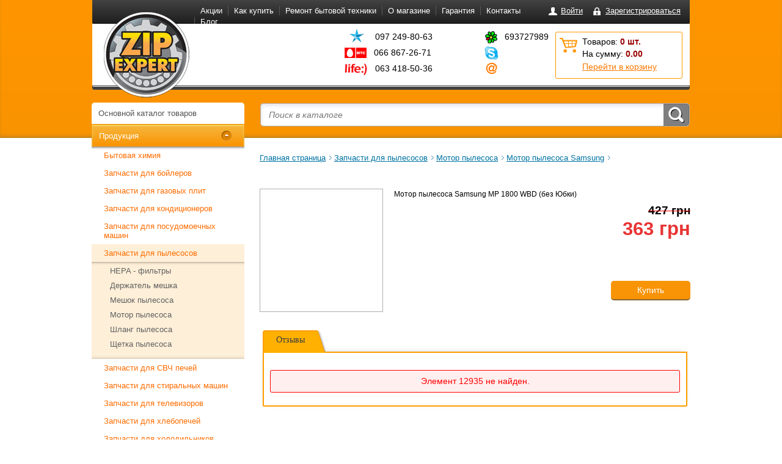

--- FILE ---
content_type: text/html; charset=utf-8
request_url: https://zipexpert.com.ua/catalog/motor_pylesosa_samsung/motor_pylesosa_samsung_mp_1800_wbd_bez_yubki/
body_size: 16698
content:
<!DOCTYPE html>
<html lang="ru">
<head>
  <meta name="viewport" content="width=device-width, initial-scale=1">
<meta http-equiv="X-UA-Compatible" content="IE=edge">
  <link rel="shortcut icon" type="image/x-icon" href="/bitrix/templates/template_zipexpert/favicon.ico">
  <script src="/bitrix/templates/template_zipexpert/js/jquery-1.8.2.min.js"></script>
  <meta http-equiv="content-type" content="text/html; charset=utf-8">
  <title></title>
  <meta name="keywords" content="">
  <meta name="description" content="">
  <link href="/bitrix/cache/css/s1/template_zipexpert/page_e2bed920a786d97a31ace3b7925a49a6/page_e2bed920a786d97a31ace3b7925a49a6_a05e42b77a615c7fca2957b22c669e47.css" type="text/css" rel="stylesheet">
  <link href="/bitrix/cache/css/s1/template_zipexpert/kernel/kernel.css" type="text/css" rel="stylesheet">
  <script type="text/javascript">
  var arKernelCSS = new Array('/bitrix/js/main/core/css/core.css','/bitrix/js/main/core/css/core_popup.css','/bitrix/js/fileman/sticker.css','/bitrix/js/main/core/css/core_panel.css','/bitrix/js/socialservices/css/ss.css'); 
  </script>
  <link href="/bitrix/cache/css/s1/template_zipexpert/template_f38c1f45a173f8956bfa4931d3c5d211/template_f38c1f45a173f8956bfa4931d3c5d211_f970038e0ecf1eb6db9f8488eadc06f4.css" type="text/css" rel="stylesheet">
  <script type="text/javascript">
  if(!window.BX)window.BX={message:function(mess){if(typeof mess=='object') for(var i in mess) BX.message[i]=mess[i]; return true;}};
  </script>
  <script type="text/javascript">
  (window.BX||top.BX).message({'LANGUAGE_ID':'ru','FORMAT_DATE':'DD.MM.YYYY','FORMAT_DATETIME':'DD.MM.YYYY HH:MI:SS','COOKIE_PREFIX':'BITRIX_SM','USER_ID':'','SERVER_TIME':'1480208596','SERVER_TZ_OFFSET':'0','USER_TZ_OFFSET':'0','USER_TZ_AUTO':'Y','bitrix_sessid':'bdbf86fa1912d53eb771d1718f07c9d7','SITE_ID':'s1'});(window.BX||top.BX).message({'JS_CORE_LOADING':'Загрузка...','JS_CORE_NO_DATA':'- Нет данных -','JS_CORE_WINDOW_CLOSE':'Закрыть','JS_CORE_WINDOW_EXPAND':'Развернуть','JS_CORE_WINDOW_NARROW':'Свернуть в окно','JS_CORE_WINDOW_SAVE':'Сохранить','JS_CORE_WINDOW_CANCEL':'Отменить','JS_CORE_H':'ч','JS_CORE_M':'м','JS_CORE_S':'с','JSADM_AI_HIDE_EXTRA':'Скрыть лишние','JSADM_AI_ALL_NOTIF':'Показать все','JSADM_AUTH_REQ':'Требуется авторизация!','JS_CORE_WINDOW_AUTH':'Войти','JS_CORE_IMAGE_FULL':'Полный размер'});
  </script>
  <script type="text/javascript" src="/bitrix/cache/js/s1/template_zipexpert/kernel/kernel.js"></script>
  <script type="text/javascript">
  BX.setKernelJS(['/bitrix/js/main/core/core.js','/bitrix/js/main/core/core_ajax.js','/bitrix/js/main/session.js','/bitrix/js/main/core/core_popup.js','/bitrix/js/main/core/core_fx.js','/bitrix/js/main/core/core_window.js','/bitrix/js/fileman/light_editor/le_dialogs.js','/bitrix/js/fileman/light_editor/le_controls.js','/bitrix/js/fileman/light_editor/le_core.js','/bitrix/js/main/ajax.js','/bitrix/js/fileman/sticker.js','/bitrix/js/main/core/core_admin.js','/bitrix/js/main/utils.js','/bitrix/js/main/admin_tools.js','/bitrix/js/main/popup_menu.js','/bitrix/js/main/admin_search.js','/bitrix/js/main/hot_keys.js','/bitrix/js/main/public_tools.js','/bitrix/js/socialservices/ss.js']); 
  </script>
  <script type="text/javascript">
  bxSession.Expand(1440, 'bdbf86fa1912d53eb771d1718f07c9d7', false, '01dba653f5615497336b33bad8eafc03');
  </script>
  <script type="text/javascript" src="/bitrix/cache/js/s1/template_zipexpert/template_634c13ea4e32259b94131f699972a47e/template_634c13ea4e32259b94131f699972a47e_a714f9efd54c4eae6f3c63f6568b4c03.js"></script>
  <script type="text/javascript" src="/bitrix/cache/js/s1/template_zipexpert/page_60c702244afbe8f5812fd078d601e97d/page_60c702244afbe8f5812fd078d601e97d_e8f5c5a4bba75bc57ff36c486d3d7170.js"></script>
  <link rel="stylesheet" type="text/css" href="/bitrix/templates/template_zipexpert/colors.css">
  <script type="text/javascript">
  if (document.documentElement) { document.documentElement.id = "js" }
  </script>
</head>
<body class="init_main">
  <div class="header"></div>
  <div class="wrap">
    <div class="header-topnav">
      <div class="login">
        <a href="/login/?backurl=%2Fcatalog%2Fmotor_pylesosa_samsung%2Fmotor_pylesosa_samsung_mp_1800_wbd_bez_yubki%2F" class="signin" onclick='var modalH = $("#login").height(); $("#login").css({"display":"block","margin-top":"-"+(parseInt(modalH)/2)+"px" }); return false;'>Войти</a> <a href="/login/?register=yes&backurl=%2Fcatalog%2Fmotor_pylesosa_samsung%2Fmotor_pylesosa_samsung_mp_1800_wbd_bez_yubki%2F" class="signup">Зарегистрироваться</a>
      </div>
      <ul>
        <li>
          <a href="/"></a>
        </li>
        <li class="current">
          <a href="/promo/">Акции</a>
        </li>
        <li>
          <a href="/howto/">Как купить</a>
        </li>
        <li>
          <a href="/repair/">Ремонт бытовой техники</a>
        </li>
        <li>
          <a href="/about/">О магазине</a>
        </li>
        <li>
          <a href="/guaranty/">Гарантия</a>
        </li>
        <li>
          <a href="/contacts/">Контакты</a>
        </li>
 <li>
          <a href="/blog/">Блог</a>
        </li>
      </ul>
    </div>
    <div class="vcard header-brandzone" itemscope itemtype="http://schema.org/LocalBusiness">
      <div class="brand">
        <div class="box-title-page">
          <a href="/"><span class="fn org" itemprop="name"></span></a>
        </div>
      </div>
      <div class="contactsdata">
        <a href="/contacts/"><span class="tel" itemprop="telephone"><br></span></a> <span class="workhours"><br></span>
      </div>
      <div class="holder_contacks_header">
        <div class="lef_numb">
          <ul>
            <li id="bx_1914200112_101"><span class="tel"><img src="/upload/iblock/ac8/ac8f6762cfe4e61c07287b29cdfb9e3e.png" width="51" height="26">097 249-80-63</span></li>
            <li id="bx_1914200112_102"><span class="tel"><img src="/upload/iblock/8c8/8c8a975ea860fbd901e2ee9c7e0bc5ae.png" width="49" height="26">066 867-26-71</span></li>
            <li id="bx_1914200112_103"><span class="tel"><img src="/upload/iblock/03d/03dc889759fe22896d521ad4e3114e57.png" width="51" height="26">063 418-50-36</span></li>
          </ul>
        </div>
        <div class="righ_namb">
          <ul>
            <li id="bx_1914200112_104">
<img src="/upload/iblock/eee/eee40dd1f3f9c1808d4fa096bdabd70c.png" width="34" height="26">693727989</li>
            <li id="bx_1914200112_105"><img src="/upload/iblock/cfe/cfeeb80c69a4a8076b2e4eea860f0508.png" width="34" height="26"></li>
            <li id="bx_1914200112_106"><img src="/upload/iblock/7b1/7b1b8fd7e70f7cffae99509b177e18b3.png" width="34" height="26"></li>
          </ul>
        </div>
      </div>
      <div class="top_basket">
        <img src="/bitrix/templates/template_zipexpert/images/backet.png" width="34" height="28">
        <div id="tov_sum">
          <p>Товаров: <i><span id="cart_line">0</span> шт.</i></p>
          <p>На сумму: <i>0.00</i></p>
        </div>
<a href="/personal/cart/">Перейти в корзину</a>
      </div>
    </div>
    <div class="header-brandzone-line"></div>
    <div class="body">
      <div class="content_box off_content_style_box">
        <div class="logo_holder">
          <a href="/"><img src="/bitrix/templates/template_zipexpert/images/logo.png" width="140" height="143" title="Zipexpert"></a>
        </div>
        <div class="sidebar pleft">
          <ul class="nav">
            <li class="lvl1">
              <span style="position:relative; display: block;" class="drop-down-lvl" id="item-0"><a href="">Основной каталог товаров</a><span class="showchild"><span class="arrow"></span></span></span>
              <ul>
                <li class="lvl2">
                  <span style="position:relative; display: block;"><a href="">Бытовая химия</a></span>
                  <ul style="display: none;">
                    <li class="lvl3">
                      <span style="position:relative; display: block;"><a href="">Средства Ariston/Indesit</a></span>
                      <ul style="display: none;"></ul>
                    </li>
                  </ul>
                </li>
                <li class="lvl2">
                  <span style="position:relative; display: block;"><a href="">Запчасти для бойлеров</a></span>
                  <ul style="display: none;">
                    <li class="lvl3">
                      <span style="position:relative; display: block;"><a href="">Тен бойлера</a></span>
                      <ul style="display: none;"></ul>
                    </li>
                  </ul>
                </li>
                <li class="lvl2">
                  <span style="position:relative; display: block;"><a href="">Запчасти для газовых плит</a></span>
                  <ul style="display: none;"></ul>
                </li>
                <li class="lvl2"><span style="position:relative; display: block;"><a href="">Запчасти для кондиционеров</a></span></li>
                <li class="lvl2">
                  <span style="position:relative; display: block;"><a href="">Запчасти для посудомоечных машин</a></span>
                  <ul style="display: none;"></ul>
                </li>
                <li class="lvl2">
                  <span style="position:relative; display: block;"><a href="">Запчасти для пылесосов</a></span>
                  <ul style="display: none;">
                    <li class="lvl3">
                      <span style="position:relative; display: block;"><a href="">Мотор пылесоса</a></span>
                      <ul style="display: none;"></ul>
                    </li>
                    <li class="lvl3">
                      <span style="position:relative; display: block;"><a href="">HEPA - фильтры</a></span>
                      <ul style="display: none;"></ul>
                    </li>
                    <li class="lvl3">
                      <span style="position:relative; display: block;"><a href="">Шланг пылесоса</a></span>
                      <ul style="display: none;"></ul>
                    </li>
                    <li class="lvl3">
                      <span style="position:relative; display: block;"><a href="">Щетка пылесоса</a></span>
                      <ul style="display: none;"></ul>
                    </li>
                    <li class="lvl3">
                      <span style="position:relative; display: block;"><a href="">Мешок пылесоса</a></span>
                      <ul style="display: none;"></ul>
                    </li>
                    <li class="lvl3">
                      <span style="position:relative; display: block;"><a href="">Держатель мешка</a></span>
                      <ul style="display: none;"></ul>
                    </li>
                  </ul>
                </li>
                <li class="lvl2">
                  <span style="position:relative; display: block;"><a href="">Запчасти для СВЧ печей</a></span>
                  <ul style="display: none;">
                    <li class="lvl3">
                      <span style="position:relative; display: block;"><a href="">Магнетрон</a></span>
                      <ul style="display: none;"></ul>
                    </li>
                    <li class="lvl3">
                      <span style="position:relative; display: block;"><a href="">Клавиатура микроволновки</a></span>
                      <ul style="display: none;"></ul>
                    </li>
                    <li class="lvl3">
                      <span style="position:relative; display: block;"><a href="">Слюда</a></span>
                      <ul style="display: none;"></ul>
                    </li>
                    <li class="lvl3">
                      <span style="position:relative; display: block;"><a href="">Тарелка СВЧ</a></span>
                      <ul style="display: none;"></ul>
                    </li>
                    <li class="lvl3">
                      <span style="position:relative; display: block;"><a href="">Трансформатор СВЧ</a></span>
                      <ul style="display: none;"></ul>
                    </li>
                    <li class="lvl3">
                      <span style="position:relative; display: block;"><a href="">Модуль СВЧ</a></span>
                      <ul style="display: none;"></ul>
                    </li>
                  </ul>
                </li>
                <li class="lvl2">
                  <span style="position:relative; display: block;"><a href="">Запчасти для стиральных машин</a></span>
                  <ul style="display: none;">
                    <li class="lvl3">
                      <span style="position:relative; display: block;"><a href="">Сальники</a></span>
                      <ul style="display: none;"></ul>
                    </li>
                    <li class="lvl3">
                      <span style="position:relative; display: block;"><a href="">Амортизаторы</a></span>
                      <ul style="display: none;"></ul>
                    </li>
                    <li class="lvl3">
                      <span style="position:relative; display: block;"><a href="">Блок подшипников</a></span>
                      <ul style="display: none;"></ul>
                    </li>
                    <li class="lvl3">
                      <span style="position:relative; display: block;"><a href="">Ремни</a></span>
                      <ul style="display: none;"></ul>
                    </li>
                    <li class="lvl3">
                      <span style="position:relative; display: block;"><a href="">Опора барабана</a></span>
                      <ul style="display: none;"></ul>
                    </li>
                    <li class="lvl3">
                      <span style="position:relative; display: block;"><a href="">Тены (нагревательный элемент)</a></span>
                      <ul style="display: none;"></ul>
                    </li>
                    <li class="lvl3">
                      <span style="position:relative; display: block;"><a href="">Замки</a></span>
                      <ul style="display: none;"></ul>
                    </li>
                    <li class="lvl3">
                      <span style="position:relative; display: block;"><a href="">Крестовины</a></span>
                      <ul style="display: none;"></ul>
                    </li>
                    <li class="lvl3">
                      <span style="position:relative; display: block;"><a href="">Ручка люка</a></span>
                      <ul style="display: none;"></ul>
                    </li>
                    <li class="lvl3">
                      <span style="position:relative; display: block;"><a href="">Ребро барабана</a></span>
                      <ul style="display: none;"></ul>
                    </li>
                    <li class="lvl3">
                      <span style="position:relative; display: block;"><a href="">Люк</a></span>
                      <ul style="display: none;"></ul>
                    </li>
                    <li class="lvl3">
                      <span style="position:relative; display: block;"><a href="">Модуля</a></span>
                      <ul style="display: none;"></ul>
                    </li>
                    <li class="lvl3">
                      <span style="position:relative; display: block;"><a href="">Насос сливной</a></span>
                      <ul style="display: none;"></ul>
                    </li>
                    <li class="lvl3">
                      <span style="position:relative; display: block;"><a href="">Патрубки</a></span>
                      <ul style="display: none;"></ul>
                    </li>
                    <li class="lvl3">
                      <span style="position:relative; display: block;"><a href="">Петля люка</a></span>
                      <ul style="display: none;"></ul>
                    </li>
                    <li class="lvl3">
                      <span style="position:relative; display: block;"><a href="">Подшипник</a></span>
                      <ul style="display: none;"></ul>
                    </li>
                    <li class="lvl3">
                      <span style="position:relative; display: block;"><a href="">Прессостат</a></span>
                      <ul style="display: none;"></ul>
                    </li>
                    <li class="lvl3">
                      <span style="position:relative; display: block;"><a href="">Пружина бака</a></span>
                      <ul style="display: none;"></ul>
                    </li>
                    <li class="lvl3">
                      <span style="position:relative; display: block;"><a href="">Манжета люка</a></span>
                      <ul style="display: none;"></ul>
                    </li>
                    <li class="lvl3">
                      <span style="position:relative; display: block;"><a href="">Шкив</a></span>
                      <ul style="display: none;"></ul>
                    </li>
                    <li class="lvl3">
                      <span style="position:relative; display: block;"><a href="">Щетки электродвигателя</a></span>
                      <ul style="display: none;"></ul>
                    </li>
                    <li class="lvl3">
                      <span style="position:relative; display: block;"><a href="">Фильтр насоса</a></span>
                      <ul style="display: none;"></ul>
                    </li>
                    <li class="lvl3">
                      <span style="position:relative; display: block;"><a href="">Корпусные детали</a></span>
                      <ul style="display: none;"></ul>
                    </li>
                  </ul>
                </li>
                <li class="lvl2">
                  <span style="position:relative; display: block;"><a href="">Запчасти для телевизоров</a></span>
                  <ul style="display: none;"></ul>
                </li>
                <li class="lvl2">
                  <span style="position:relative; display: block;"><a href="">Запчасти для хлебопечей</a></span>
                  <ul style="display: none;">
                    <li class="lvl3">
                      <span style="position:relative; display: block;"><a href="">Ведра для хлебопечей</a></span>
                      <ul style="display: none;"></ul>
                    </li>
                    <li class="lvl3">
                      <span style="position:relative; display: block;"><a href="">Лопатка для хлебопечи</a></span>
                      <ul style="display: none;"></ul>
                    </li>
                  </ul>
                </li>
                <li class="lvl2">
                  <span style="position:relative; display: block;"><a href="">Запчасти для холодильников</a></span>
                  <ul style="display: none;">
                    <li class="lvl3">
                      <span style="position:relative; display: block;"><a href="">Ручка холодильника</a></span>
                      <ul style="display: none;"></ul>
                    </li>
                  </ul>
                </li>
                <li class="lvl2">
                  <span style="position:relative; display: block;"><a href="">Запчасти для электроплит</a></span>
                  <ul style="display: none;"></ul>
                </li>
                <li class="lvl2">
                  <span style="position:relative; display: block;"><a href="">Запчасти к мясорубкам, комбаинам</a></span>
                  <ul style="display: none;">
                    <li class="lvl3">
                      <span style="position:relative; display: block;"><a href="">Нож к мясорубкам</a></span>
                      <ul style="display: none;"></ul>
                    </li>
                    <li class="lvl3">
                      <span style="position:relative; display: block;"><a href="">Шестерни</a></span>
                      <ul style="display: none;"></ul>
                    </li>
                  </ul>
                </li>
              </ul>
            </li>
            <li class="current selected lvl1">
              <span style="position:relative; display: block;" class="drop-down-lvl" id="item-361"><a href="/catalog/">Продукция</a><span class="showchild"><span class="arrow"></span></span></span>
              <ul>
                <li class="lvl2">
                  <span style="position:relative; display: block;"><a href="/catalog/bytovaya_khimiya/">Бытовая химия</a></span>
                  <ul style="display: none;">
                    <li class="lvl3">
                      <span style="position:relative; display: block;"><a href="/catalog/sredstva_ariston_indesit_/">Средства Ariston/Indesit</a></span>
                      <ul style="display: none;"></ul>
                    </li>
                  </ul>
                </li>
                <li class="lvl2">
                  <span style="position:relative; display: block;"><a href="/catalog/zapchasti_dlya_boylerov/">Запчасти для бойлеров</a></span>
                  <ul style="display: none;">
                    <li class="lvl3">
                      <span style="position:relative; display: block;"><a href="/catalog/ten_boylera/">Тен бойлера</a></span>
                      <ul style="display: none;"></ul>
                    </li>
                  </ul>
                </li>
                <li class="lvl2">
                  <span style="position:relative; display: block;"><a href="/catalog/zapchasti_dlya_gazovykh_plit/">Запчасти для газовых плит</a></span>
                  <ul style="display: none;"></ul>
                </li>
                <li class="lvl2"><span style="position:relative; display: block;"><a href="/catalog/zapchasti_dlya_konditsionerov/">Запчасти для кондиционеров</a></span></li>
                <li class="lvl2">
                  <span style="position:relative; display: block;"><a href="/catalog/zapchasti_dlya_posudomoechnykh_mashin/">Запчасти для посудомоечных машин</a></span>
                  <ul style="display: none;"></ul>
                </li>
                <li class="current selected lvl2">
                  <span style="position:relative; display: block;"><a href="/catalog/zapchasti_dlya_pylesosov/">Запчасти для пылесосов</a></span>
                  <ul>
                    <li class="lvl3">
                      <span style="position:relative; display: block;"><a href="/catalog/hepa_filtry/">HEPA - фильтры</a></span>
                      <ul style="display: none;"></ul>
                    </li>
                    <li class="lvl3">
                      <span style="position:relative; display: block;"><a href="/catalog/derzhatel_meshka/">Держатель мешка</a></span>
                      <ul style="display: none;"></ul>
                    </li>
                    <li class="lvl3">
                      <span style="position:relative; display: block;"><a href="/catalog/meshok_pylesosa/">Мешок пылесоса</a></span>
                      <ul style="display: none;"></ul>
                    </li>
                    <li class="current selected lvl3">
                      <span style="position:relative; display: block;"><a href="/catalog/motor_pylesosa/">Мотор пылесоса</a></span>
                      <ul></ul>
                    </li>
                    <li class="lvl3">
                      <span style="position:relative; display: block;"><a href="/catalog/shlang_pylesosa/">Шланг пылесоса</a></span>
                      <ul style="display: none;"></ul>
                    </li>
                    <li class="lvl3">
                      <span style="position:relative; display: block;"><a href="/catalog/shchetka_pylesosa/">Щетка пылесоса</a></span>
                      <ul style="display: none;"></ul>
                    </li>
                  </ul>
                </li>
                <li class="lvl2">
                  <span style="position:relative; display: block;"><a href="/catalog/zapchasti_dlya_svch_pechey/">Запчасти для СВЧ печей</a></span>
                  <ul style="display: none;">
                    <li class="lvl3">
                      <span style="position:relative; display: block;"><a href="/catalog/klaviatura_mikrovolnovki/">Клавиатура микроволновки</a></span>
                      <ul style="display: none;"></ul>
                    </li>
                    <li class="lvl3">
                      <span style="position:relative; display: block;"><a href="/catalog/magnetron/">Магнетрон</a></span>
                      <ul style="display: none;"></ul>
                    </li>
                    <li class="lvl3">
                      <span style="position:relative; display: block;"><a href="/catalog/modul_svch/">Модуль СВЧ</a></span>
                      <ul style="display: none;"></ul>
                    </li>
                    <li class="lvl3">
                      <span style="position:relative; display: block;"><a href="/catalog/slyuda/">Слюда</a></span>
                      <ul style="display: none;"></ul>
                    </li>
                    <li class="lvl3">
                      <span style="position:relative; display: block;"><a href="/catalog/tarelka_svch/">Тарелка СВЧ</a></span>
                      <ul style="display: none;"></ul>
                    </li>
                    <li class="lvl3">
                      <span style="position:relative; display: block;"><a href="/catalog/transformator_svch/">Трансформатор СВЧ</a></span>
                      <ul style="display: none;"></ul>
                    </li>
                  </ul>
                </li>
                <li class="lvl2">
                  <span style="position:relative; display: block;"><a href="/catalog/zapchasti_dlya_stiralnykh_mashin/">Запчасти для стиральных машин</a></span>
                  <ul style="display: none;">
                    <li class="lvl3">
                      <span style="position:relative; display: block;"><a href="/catalog/amortizatory/">Амортизаторы</a></span>
                      <ul style="display: none;"></ul>
                    </li>
                    <li class="lvl3">
                      <span style="position:relative; display: block;"><a href="/catalog/blok_podshipnikov/">Блок подшипников</a></span>
                      <ul style="display: none;"></ul>
                    </li>
                    <li class="lvl3">
                      <span style="position:relative; display: block;"><a href="/catalog/zamki/">Замки</a></span>
                      <ul style="display: none;"></ul>
                    </li>
                    <li class="lvl3">
                      <span style="position:relative; display: block;"><a href="/catalog/korpusnye_detali/">Корпусные детали</a></span>
                      <ul style="display: none;"></ul>
                    </li>
                    <li class="lvl3">
                      <span style="position:relative; display: block;"><a href="/catalog/krestoviny/">Крестовины</a></span>
                      <ul style="display: none;"></ul>
                    </li>
                    <li class="lvl3">
                      <span style="position:relative; display: block;"><a href="/catalog/lyuk/">Люк</a></span>
                      <ul style="display: none;"></ul>
                    </li>
                    <li class="lvl3">
                      <span style="position:relative; display: block;"><a href="/catalog/manzheta_lyuka/">Манжета люка</a></span>
                      <ul style="display: none;"></ul>
                    </li>
                    <li class="lvl3">
                      <span style="position:relative; display: block;"><a href="/catalog/modulya/">Модуля</a></span>
                      <ul style="display: none;"></ul>
                    </li>
                    <li class="lvl3">
                      <span style="position:relative; display: block;"><a href="/catalog/nasos_slivnoy/">Насос сливной</a></span>
                      <ul style="display: none;"></ul>
                    </li>
                    <li class="lvl3">
                      <span style="position:relative; display: block;"><a href="/catalog/opora_barabana/">Опора барабана</a></span>
                      <ul style="display: none;"></ul>
                    </li>
                    <li class="lvl3">
                      <span style="position:relative; display: block;"><a href="/catalog/patrubki/">Патрубки</a></span>
                      <ul style="display: none;"></ul>
                    </li>
                    <li class="lvl3">
                      <span style="position:relative; display: block;"><a href="/catalog/petlya_lyuka/">Петля люка</a></span>
                      <ul style="display: none;"></ul>
                    </li>
                    <li class="lvl3">
                      <span style="position:relative; display: block;"><a href="/catalog/podshipnik/">Подшипник</a></span>
                      <ul style="display: none;"></ul>
                    </li>
                    <li class="lvl3">
                      <span style="position:relative; display: block;"><a href="/catalog/pressostat/">Прессостат</a></span>
                      <ul style="display: none;"></ul>
                    </li>
                    <li class="lvl3">
                      <span style="position:relative; display: block;"><a href="/catalog/pruzhina_baka/">Пружина бака</a></span>
                      <ul style="display: none;"></ul>
                    </li>
                    <li class="lvl3">
                      <span style="position:relative; display: block;"><a href="/catalog/rebro_barabana/">Ребро барабана</a></span>
                      <ul style="display: none;"></ul>
                    </li>
                    <li class="lvl3">
                      <span style="position:relative; display: block;"><a href="/catalog/remni/">Ремни</a></span>
                      <ul style="display: none;"></ul>
                    </li>
                    <li class="lvl3">
                      <span style="position:relative; display: block;"><a href="/catalog/ruchka_lyuka/">Ручка люка</a></span>
                      <ul style="display: none;"></ul>
                    </li>
                    <li class="lvl3">
                      <span style="position:relative; display: block;"><a href="/catalog/salniki/">Сальники</a></span>
                      <ul style="display: none;"></ul>
                    </li>
                    <li class="lvl3">
                      <span style="position:relative; display: block;"><a href="/catalog/teny_nagrevatelnyy_element/">Тены (нагревательный элемент)</a></span>
                      <ul style="display: none;"></ul>
                    </li>
                    <li class="lvl3">
                      <span style="position:relative; display: block;"><a href="/catalog/filtr_nasosa/">Фильтр насоса</a></span>
                      <ul style="display: none;"></ul>
                    </li>
                    <li class="lvl3">
                      <span style="position:relative; display: block;"><a href="/catalog/shkiv/">Шкив</a></span>
                      <ul style="display: none;"></ul>
                    </li>
                    <li class="lvl3">
                      <span style="position:relative; display: block;"><a href="/catalog/shchetki_elektrodvigatelya/">Щетки электродвигателя</a></span>
                      <ul style="display: none;"></ul>
                    </li>
                  </ul>
                </li>
                <li class="lvl2">
                  <span style="position:relative; display: block;"><a href="/catalog/zapchasti_dlya_televizorov/">Запчасти для телевизоров</a></span>
                  <ul style="display: none;"></ul>
                </li>
                <li class="lvl2">
                  <span style="position:relative; display: block;"><a href="/catalog/zapchasti_dlya_khlebopechey/">Запчасти для хлебопечей</a></span>
                  <ul style="display: none;">
                    <li class="lvl3">
                      <span style="position:relative; display: block;"><a href="/catalog/vedra_dlya_khlebopechey/">Ведра для хлебопечей</a></span>
                      <ul style="display: none;"></ul>
                    </li>
                    <li class="lvl3">
                      <span style="position:relative; display: block;"><a href="/catalog/lopatka_dlya_khlebopechi/">Лопатка для хлебопечи</a></span>
                      <ul style="display: none;"></ul>
                    </li>
                  </ul>
                </li>
                <li class="lvl2">
                  <span style="position:relative; display: block;"><a href="/catalog/zapchasti_dlya_kholodilnikov/">Запчасти для холодильников</a></span>
                  <ul style="display: none;">
                    <li class="lvl3">
                      <span style="position:relative; display: block;"><a href="/catalog/ruchka_kholodilnika/">Ручка холодильника</a></span>
                      <ul style="display: none;"></ul>
                    </li>
                  </ul>
                </li>
                <li class="lvl2">
                  <span style="position:relative; display: block;"><a href="/catalog/zapchasti_dlya_elektroplit/">Запчасти для электроплит</a></span>
                  <ul style="display: none;"></ul>
                </li>
                <li class="lvl2">
                  <span style="position:relative; display: block;"><a href="/catalog/zapchasti_k_myasorubkam_kombainam/">Запчасти к мясорубкам, комбаинам</a></span>
                  <ul style="display: none;">
                    <li class="lvl3">
                      <span style="position:relative; display: block;"><a href="/catalog/nozh_k_myasorubkam/">Нож к мясорубкам</a></span>
                      <ul style="display: none;"></ul>
                    </li>
                    <li class="lvl3">
                      <span style="position:relative; display: block;"><a href="/catalog/shesterni/">Шестерни</a></span>
                      <ul style="display: none;"></ul>
                    </li>
                  </ul>
                </li>
              </ul>
            </li>
          </ul>
          <script type="text/javascript">
          function setHeightlvlp(clickitem){
                if(clickitem.parent("span").parent("li").find("ul:first").attr('rel')){
                        heightlvl2Ul = clickitem.parent("span").parent("li").find("ul:first").attr('rel');
                } else {
                        clickitem.parent("span").parent("li").find("ul:first").css({display: 'block',height:"auto"});
                        heightlvl2Ul = clickitem.parent("span").parent("li").find("ul:first").height();
                }
          }

          var lis = $('.sidebar .nav').find('li');
          for(var i = 0; i < lis.length; i++) {
                if($(lis[i]).hasClass('current')) {
                        if($(lis[i]).parents("li").hasClass('lvl1')){

                                var ul = $(lis[i]).find('ul:first');
                                $(ul).css({display: 'block',height:"auto"});
                                var h = $(ul).height();
                                $(ul).css({height: 0, display: 'block'});

                                var ulp= $(lis[i]).parents("li.lvl1").find('ul:first');
                                $(ulp).css({display: 'block'});
                                var hp = $(ulp).height();
                                $(ulp).css({height: 0, display: 'block'});

                                $(ul).attr("rel", h);
                                // $(ulp).attr("rel", hp);
                                $(ul).css({height: h+'px'});
                                $(ulp).css({height: h+hp+'px'});
                        } else {
                                var ul = $(lis[i]).find('ul:first');
                                $(ul).css({display: 'block',height:"auto"});
                                var h = $(ul).height();
                                $(ul).css({height: 0, display: 'block'});
                                $(ul).attr("rel", h);
                                $(ul).css({height: h+'px'})
                        }
                }
          }

          $(".drop-down-lvl").live('click', function() {
          var id = $(this).attr('id');
          $.each($('.nav .lvl1.current'), function( index, value ) {
            if(id != $(this).find('.drop-down-lvl').attr('id')){
                $(this).toggleClass('current');
                $(this).find('ul:first').animate({height: '0px'}, 300);
            }
          });
          $(this).find('.showchild').click();

          return false;
          });

          $(".showchild").live('click', function() {
                var clickitem = $(this);



                if( clickitem.parent("span").parent("li").hasClass('lvl1')){
                        if( clickitem.parent("span").parent("li").hasClass('current')){
                                clickitem.parent("span").parent("li").find("ul").animate({height:0}, 300);
                                clickitem.parent("span").parent("li").removeClass("current");
                                clickitem.parent("span").parent("li").find(".current").removeClass("current");

                        } else {

                                setHeightlvlp(clickitem);
                                clickitem.parent("span").parent("li").find("ul:first").attr('rel',heightlvl2Ul);
                                clickitem.parent("span").parent("li").find("ul:first").css({height: 0, display: 'block'});
                                clickitem.parent("span").parent("li").find("ul:first").animate({height: heightlvl2Ul+'px'}, 300);
                                clickitem.parent("span").parent("li").addClass("current");
                        }
                } else {
                        if( clickitem.parent("span").parent("li").hasClass('current')){
                                clickitem.parent("span").parent("li").find("ul").animate({height: 0}, 300);
                                heightLVL1 = clickitem.parents(".lvl1").find("ul:first").attr('rel');
                                clickitem.parents(".lvl1").find("ul:first").animate({height: heightLVL1+"px"}, 300);
                                clickitem.parent("span").parent("li").removeClass("current");
                        } else {
                                setHeightlvlp(clickitem);

                                heightLVL1 = clickitem.parents(".lvl1").find("ul:first").attr('rel');


                                clickitem.parent("span").parent("li").find("ul:first").attr('rel',heightlvl2Ul);
                                clickitem.parent("span").parent("li").find("ul:first").css({height: 0, display: 'block'});
                                clickitem.parent("span").parent("li").find("ul:first").animate({height: heightlvl2Ul+'px'}, 300);
                                clickitem.parents(".lvl1").find("ul:first").animate({height:  parseInt(heightlvl2Ul)+ parseInt(heightLVL1)+'px'}, 300);
                                clickitem.parent("span").parent("li").addClass("current");
                        }
                }
                return false;
          });
          </script>
          <div class="ban_rt">
            <a href="/help-me-find/"><img class="imgcont" src="/upload/iblock/abb/abb7f485684f25294bbd2d0007c74aa1.png" width="251" height="120" alt="help-me-find" title="help-me-find"></a>
          </div>
          <div class="ri-t_Newhover">
            <p>Новости</p>
            <ul class="right_New">
              <li id="">
                <span>19.09.2013</span>
                <p><a href="/news/1.html">Запчасти для стиральных машин</a></p>
              </li>
            </ul>
            <div class="all-new">
              <a href="/news/">Все новости</a>
            </div>
          </div>
          <div class="boxvcon">
            <script type="text/javascript" src="//vk.com/js/api/openapi.js"></script>
            <div id="vk_groups"></div>
            <script type="text/javascript">
                            VK.Widgets.Group("vk_groups", {mode: 0, width: "251", height: "300"}, 53769326);
            </script>
          </div>
        </div>
        <div class="centralarea pleft">
          <div class="content_search_box">
            <table>
              <tr>
                <td>
                  <div id="search">
                    <form action="/catalog/">
                      <div class="input">
                        <input id="title-search-input" type="text" name="q" title="Поиск в каталоге" size="40" maxlength="50" autocomplete="off" value="" placeholder="Поиск в каталоге"> <input name="s" type="submit" value="">
                      </div>
                    </form>
                  </div>
                  <script type="text/javascript">
                  var jsControl = new JCTitleSearch({
                  //'WAIT_IMAGE': '/bitrix/themes/.default/images/wait.gif',
                  'AJAX_PAGE' : '/catalog/motor_pylesosa_samsung/motor_pylesosa_samsung_mp_1800_wbd_bez_yubki/',
                  'CONTAINER_ID': 'search',
                  'INPUT_ID': 'title-search-input',
                  'MIN_QUERY_LEN': 2
                  });

                  $("#title-search-input").attr("value", "");
                  </script>
                </td>
              </tr>
            </table>
          </div>
          <div id="breadcrumb" class="breadcrumbs pleft">
            <a href="/">Главная страница</a> <a href="/catalog/zapchasti_dlya_pylesosov/" title="Запчасти для пылесосов">Запчасти для пылесосов</a> <a href="/catalog/motor_pylesosa/" title="Мотор пылесоса">Мотор пылесоса</a> <a href="/catalog/motor_pylesosa_samsung/" title="Мотор пылесоса Samsung">Мотор пылесоса Samsung</a>
          </div>
          <div class="headerHover"></div>
          <h1></h1>
          <div class="work_area">
            <script type="text/javascript">
            $(document).ready(function() {
            $('.catalog-detail-images').fancybox({
                'transitionIn': 'elastic',
                'transitionOut': 'elastic',
                'speedIn': 400,
                'speedOut': 200,
                'cyclic' : true,
                'padding': 20,
            'overlayShow' : true, 
                'overlayOpacity' : 0.9,
                'titlePosition': 'over',
                'onComplete': function() {
                $("#fancybox-title").css({ 'top': '100%', 'bottom': 'auto' });
                }
            });
            });
            </script>
            <div id="myNameX" style="display:none">
              <pre>Array
(
    [ID] => 12935
    [~ID] => 12935
    [IBLOCK_ID] => 21
    [~IBLOCK_ID] => 21
    [CODE] => motor_pylesosa_samsung_mp_1800_wbd_bez_yubki
    [~CODE] => motor_pylesosa_samsung_mp_1800_wbd_bez_yubki
    [XML_ID] => 5f82c390-ae78-11e2-8db8-78acc04d4a55
    [~XML_ID] => 5f82c390-ae78-11e2-8db8-78acc04d4a55
    [NAME] => Мотор пылесоса Samsung MP 1800 WBD (без Юбки)
    [~NAME] => Мотор пылесоса Samsung MP 1800 WBD (без Юбки)
    [ACTIVE] => Y
    [~ACTIVE] => Y
    [DATE_ACTIVE_FROM] => 
    [~DATE_ACTIVE_FROM] => 
    [DATE_ACTIVE_TO] => 
    [~DATE_ACTIVE_TO] => 
    [SORT] => 500
    [~SORT] => 500
    [PREVIEW_TEXT] => Мотор пылесоса Samsung MP 1800 WBD (без Юбки)
    [~PREVIEW_TEXT] => Мотор пылесоса Samsung MP 1800 WBD (без Юбки)
    [PREVIEW_TEXT_TYPE] => text
    [~PREVIEW_TEXT_TYPE] => text
    [DETAIL_TEXT] => 
    [~DETAIL_TEXT] => 
    [DETAIL_TEXT_TYPE] => text
    [~DETAIL_TEXT_TYPE] => text
    [DATE_CREATE] => 18.08.2016 13:14:38
    [~DATE_CREATE] => 18.08.2016 13:14:38
    [CREATED_BY] => 1
    [~CREATED_BY] => 1
    [TIMESTAMP_X] => 18.08.2016 13:14:38
    [~TIMESTAMP_X] => 18.08.2016 13:14:38
    [MODIFIED_BY] => 1
    [~MODIFIED_BY] => 1
    [TAGS] => 
    [~TAGS] => 
    [IBLOCK_SECTION_ID] => 1713
    [~IBLOCK_SECTION_ID] => 1713
    [DETAIL_PAGE_URL] => /catalog/motor_pylesosa_samsung/motor_pylesosa_samsung_mp_1800_wbd_bez_yubki/
    [~DETAIL_PAGE_URL] => /catalog/motor_pylesosa_samsung/motor_pylesosa_samsung_mp_1800_wbd_bez_yubki/
    [LIST_PAGE_URL] => /catalog/
    [~LIST_PAGE_URL] => /catalog/
    [DETAIL_PICTURE] => Array
        (
            [ID] => 37351
            [TIMESTAMP_X] => 18.08.2016 13:14:38
            [MODULE_ID] => iblock
            [HEIGHT] => 265
            [WIDTH] => 309
            [FILE_SIZE] => 16648
            [CONTENT_TYPE] => image/jpeg
            [SUBDIR] => iblock/bf9
            [FILE_NAME] => bf954668a4a6c1e997685a1bc729f800.jpeg
            [ORIGINAL_NAME] => 5f82c390-ae78-11e2-8db8-78acc04d4a55_ba4463ca-2076-11e3-923c-902b3442a2de.jpeg
            [DESCRIPTION] => двигатель1
            [HANDLER_ID] => 
            [~src] => 
            [SRC] => /upload/iblock/bf9/bf954668a4a6c1e997685a1bc729f800.jpeg
        )

    [~DETAIL_PICTURE] => 37351
    [PREVIEW_PICTURE] => 
    [~PREVIEW_PICTURE] => 
    [LANG_DIR] => /
    [~LANG_DIR] => /
    [EXTERNAL_ID] => 5f82c390-ae78-11e2-8db8-78acc04d4a55
    [~EXTERNAL_ID] => 5f82c390-ae78-11e2-8db8-78acc04d4a55
    [IBLOCK_TYPE_ID] => catalog
    [~IBLOCK_TYPE_ID] => catalog
    [IBLOCK_CODE] => 
    [~IBLOCK_CODE] => 
    [IBLOCK_EXTERNAL_ID] => oldcatalog-d812574b-b73e-424b-aa92-0aed73519d99
    [~IBLOCK_EXTERNAL_ID] => oldcatalog-d812574b-b73e-424b-aa92-0aed73519d99
    [LID] => s1
    [~LID] => s1
    [CATALOG_PRICE_ID_1] => 19680
    [~CATALOG_PRICE_ID_1] => 19680
    [CATALOG_GROUP_ID_1] => 1
    [~CATALOG_GROUP_ID_1] => 1
    [CATALOG_PRICE_1] => 427.00
    [~CATALOG_PRICE_1] => 427.00
    [CATALOG_CURRENCY_1] => UAH
    [~CATALOG_CURRENCY_1] => UAH
    [CATALOG_QUANTITY_FROM_1] => 
    [~CATALOG_QUANTITY_FROM_1] => 
    [CATALOG_QUANTITY_TO_1] => 
    [~CATALOG_QUANTITY_TO_1] => 
    [CATALOG_GROUP_NAME_1] => Розничная цена
    [~CATALOG_GROUP_NAME_1] => Розничная цена
    [CATALOG_CAN_ACCESS_1] => Y
    [~CATALOG_CAN_ACCESS_1] => Y
    [CATALOG_CAN_BUY_1] => Y
    [~CATALOG_CAN_BUY_1] => Y
    [CATALOG_EXTRA_ID_1] => 
    [~CATALOG_EXTRA_ID_1] => 
    [CATALOG_QUANTITY] => 0
    [~CATALOG_QUANTITY] => 0
    [CATALOG_QUANTITY_TRACE] => Y
    [~CATALOG_QUANTITY_TRACE] => Y
    [CATALOG_QUANTITY_TRACE_ORIG] => D
    [~CATALOG_QUANTITY_TRACE_ORIG] => D
    [CATALOG_CAN_BUY_ZERO] => Y
    [~CATALOG_CAN_BUY_ZERO] => Y
    [CATALOG_NEGATIVE_AMOUNT_TRACE] => Y
    [~CATALOG_NEGATIVE_AMOUNT_TRACE] => Y
    [CATALOG_WEIGHT] => 0
    [~CATALOG_WEIGHT] => 0
    [CATALOG_VAT] => 0.00
    [~CATALOG_VAT] => 0.00
    [CATALOG_VAT_INCLUDED] => N
    [~CATALOG_VAT_INCLUDED] => N
    [CATALOG_PRICE_TYPE] => S
    [~CATALOG_PRICE_TYPE] => S
    [CATALOG_RECUR_SCHEME_TYPE] => D
    [~CATALOG_RECUR_SCHEME_TYPE] => D
    [CATALOG_RECUR_SCHEME_LENGTH] => 0
    [~CATALOG_RECUR_SCHEME_LENGTH] => 0
    [CATALOG_TRIAL_PRICE_ID] => 
    [~CATALOG_TRIAL_PRICE_ID] => 
    [CATALOG_WITHOUT_ORDER] => N
    [~CATALOG_WITHOUT_ORDER] => N
    [CATALOG_SELECT_BEST_PRICE] => Y
    [~CATALOG_SELECT_BEST_PRICE] => Y
    [CATALOG_PURCHASING_PRICE] => 
    [~CATALOG_PURCHASING_PRICE] => 
    [CATALOG_PURCHASING_CURRENCY] => 
    [~CATALOG_PURCHASING_CURRENCY] => 
    [ACTIVE_FROM] => 
    [ACTIVE_TO] => 
    [CONVERT_CURRENCY] => Array
        (
        )

    [CAT_PRICES] => Array
        (
            [BASE] => Array
                (
                    [ID] => 1
                    [TITLE] => Розничная цена
                    [SELECT] => CATALOG_GROUP_1
                    [CAN_VIEW] => 1
                    [CAN_BUY] => 1
                )

        )

    [PROPERTIES] => Array
        (
            [PROIZVODITEL] => Array
                (
                    [ID] => 187
                    [TIMESTAMP_X] => 2016-08-18 14:30:15
                    [IBLOCK_ID] => 21
                    [NAME] => Производитель
                    [ACTIVE] => Y
                    [SORT] => 100
                    [CODE] => PROIZVODITEL
                    [DEFAULT_VALUE] => 
                    [PROPERTY_TYPE] => L
                    [ROW_COUNT] => 1
                    [COL_COUNT] => 30
                    [LIST_TYPE] => L
                    [MULTIPLE] => N
                    [XML_ID] => 84fffdd0-c9d2-11e2-acd0-6427379c7916
                    [FILE_TYPE] => 
                    [MULTIPLE_CNT] => 
                    [TMP_ID] => 
                    [LINK_IBLOCK_ID] => 0
                    [WITH_DESCRIPTION] => N
                    [SEARCHABLE] => N
                    [FILTRABLE] => N
                    [IS_REQUIRED] => N
                    [VERSION] => 1
                    [USER_TYPE] => 
                    [USER_TYPE_SETTINGS] => 
                    [HINT] => 
                    [PROPERTY_VALUE_ID] => 
                    [VALUE] => 
                    [DESCRIPTION] => 
                    [VALUE_ENUM] => 
                    [VALUE_XML_ID] => 
                    [VALUE_SORT] => 
                    [VALUE_ENUM_ID] => 
                    [~VALUE] => 
                    [~DESCRIPTION] => 
                    [~NAME] => Производитель
                    [~DEFAULT_VALUE] => 
                )

            [CML2_BAR_CODE] => Array
                (
                    [ID] => 178
                    [TIMESTAMP_X] => 2016-08-18 14:30:15
                    [IBLOCK_ID] => 21
                    [NAME] => ШтрихКод
                    [ACTIVE] => Y
                    [SORT] => 500
                    [CODE] => CML2_BAR_CODE
                    [DEFAULT_VALUE] => 
                    [PROPERTY_TYPE] => S
                    [ROW_COUNT] => 1
                    [COL_COUNT] => 30
                    [LIST_TYPE] => L
                    [MULTIPLE] => N
                    [XML_ID] => CML2_BAR_CODE
                    [FILE_TYPE] => 
                    [MULTIPLE_CNT] => 
                    [TMP_ID] => 
                    [LINK_IBLOCK_ID] => 0
                    [WITH_DESCRIPTION] => N
                    [SEARCHABLE] => N
                    [FILTRABLE] => N
                    [IS_REQUIRED] => N
                    [VERSION] => 1
                    [USER_TYPE] => 
                    [USER_TYPE_SETTINGS] => 
                    [HINT] => 
                    [PROPERTY_VALUE_ID] => 
                    [VALUE] => 
                    [DESCRIPTION] => 
                    [VALUE_ENUM] => 
                    [VALUE_XML_ID] => 
                    [VALUE_SORT] => 
                    [~VALUE] => 
                    [~DESCRIPTION] => 
                    [~NAME] => ШтрихКод
                    [~DEFAULT_VALUE] => 
                )

            [CML2_ARTICLE] => Array
                (
                    [ID] => 179
                    [TIMESTAMP_X] => 2016-08-18 14:30:15
                    [IBLOCK_ID] => 21
                    [NAME] => Артикул
                    [ACTIVE] => Y
                    [SORT] => 500
                    [CODE] => CML2_ARTICLE
                    [DEFAULT_VALUE] => 
                    [PROPERTY_TYPE] => S
                    [ROW_COUNT] => 1
                    [COL_COUNT] => 30
                    [LIST_TYPE] => L
                    [MULTIPLE] => N
                    [XML_ID] => CML2_ARTICLE
                    [FILE_TYPE] => 
                    [MULTIPLE_CNT] => 
                    [TMP_ID] => 
                    [LINK_IBLOCK_ID] => 0
                    [WITH_DESCRIPTION] => N
                    [SEARCHABLE] => N
                    [FILTRABLE] => N
                    [IS_REQUIRED] => N
                    [VERSION] => 1
                    [USER_TYPE] => 
                    [USER_TYPE_SETTINGS] => 
                    [HINT] => 
                    [PROPERTY_VALUE_ID] => 1110507
                    [VALUE] => двигатель1
                    [DESCRIPTION] => 
                    [VALUE_ENUM] => 
                    [VALUE_XML_ID] => 
                    [VALUE_SORT] => 
                    [~VALUE] => двигатель1
                    [~DESCRIPTION] => 
                    [~NAME] => Артикул
                    [~DEFAULT_VALUE] => 
                )

            [CML2_ATTRIBUTES] => Array
                (
                    [ID] => 180
                    [TIMESTAMP_X] => 2016-08-18 14:30:15
                    [IBLOCK_ID] => 21
                    [NAME] => Характеристики
                    [ACTIVE] => Y
                    [SORT] => 500
                    [CODE] => CML2_ATTRIBUTES
                    [DEFAULT_VALUE] => 
                    [PROPERTY_TYPE] => S
                    [ROW_COUNT] => 1
                    [COL_COUNT] => 30
                    [LIST_TYPE] => L
                    [MULTIPLE] => Y
                    [XML_ID] => CML2_ATTRIBUTES
                    [FILE_TYPE] => 
                    [MULTIPLE_CNT] => 1
                    [TMP_ID] => 
                    [LINK_IBLOCK_ID] => 0
                    [WITH_DESCRIPTION] => Y
                    [SEARCHABLE] => N
                    [FILTRABLE] => N
                    [IS_REQUIRED] => N
                    [VERSION] => 1
                    [USER_TYPE] => 
                    [USER_TYPE_SETTINGS] => 
                    [HINT] => 
                    [PROPERTY_VALUE_ID] => 
                    [VALUE] => 
                    [DESCRIPTION] => 
                    [VALUE_ENUM] => 
                    [VALUE_XML_ID] => 
                    [VALUE_SORT] => 
                    [~VALUE] => 
                    [~DESCRIPTION] => 
                    [~NAME] => Характеристики
                    [~DEFAULT_VALUE] => 
                )

            [CML2_TRAITS] => Array
                (
                    [ID] => 181
                    [TIMESTAMP_X] => 2016-08-18 14:30:15
                    [IBLOCK_ID] => 21
                    [NAME] => Реквизиты
                    [ACTIVE] => Y
                    [SORT] => 500
                    [CODE] => CML2_TRAITS
                    [DEFAULT_VALUE] => 
                    [PROPERTY_TYPE] => S
                    [ROW_COUNT] => 1
                    [COL_COUNT] => 30
                    [LIST_TYPE] => L
                    [MULTIPLE] => Y
                    [XML_ID] => CML2_TRAITS
                    [FILE_TYPE] => 
                    [MULTIPLE_CNT] => 1
                    [TMP_ID] => 
                    [LINK_IBLOCK_ID] => 0
                    [WITH_DESCRIPTION] => Y
                    [SEARCHABLE] => N
                    [FILTRABLE] => N
                    [IS_REQUIRED] => N
                    [VERSION] => 1
                    [USER_TYPE] => 
                    [USER_TYPE_SETTINGS] => 
                    [HINT] => 
                    [PROPERTY_VALUE_ID] => Array
                        (
                            [0] => 1110508
                            [1] => 1110509
                            [2] => 1110510
                        )

                    [VALUE] => Array
                        (
                            [0] => Товар
                            [1] => Товар
                            [2] => 00000007156
                        )

                    [DESCRIPTION] => Array
                        (
                            [0] => ВидНоменклатуры
                            [1] => ТипНоменклатуры
                            [2] => Код
                        )

                    [VALUE_ENUM] => 
                    [VALUE_XML_ID] => 
                    [VALUE_SORT] => 
                    [~VALUE] => Array
                        (
                            [0] => Товар
                            [1] => Товар
                            [2] => 00000007156
                        )

                    [~DESCRIPTION] => Array
                        (
                            [0] => ВидНоменклатуры
                            [1] => ТипНоменклатуры
                            [2] => Код
                        )

                    [~NAME] => Реквизиты
                    [~DEFAULT_VALUE] => 
                )

            [CML2_BASE_UNIT] => Array
                (
                    [ID] => 182
                    [TIMESTAMP_X] => 2016-08-18 14:30:15
                    [IBLOCK_ID] => 21
                    [NAME] => Базовая единица
                    [ACTIVE] => Y
                    [SORT] => 500
                    [CODE] => CML2_BASE_UNIT
                    [DEFAULT_VALUE] => 
                    [PROPERTY_TYPE] => S
                    [ROW_COUNT] => 1
                    [COL_COUNT] => 30
                    [LIST_TYPE] => L
                    [MULTIPLE] => N
                    [XML_ID] => CML2_BASE_UNIT
                    [FILE_TYPE] => 
                    [MULTIPLE_CNT] => 
                    [TMP_ID] => 
                    [LINK_IBLOCK_ID] => 0
                    [WITH_DESCRIPTION] => N
                    [SEARCHABLE] => N
                    [FILTRABLE] => N
                    [IS_REQUIRED] => N
                    [VERSION] => 1
                    [USER_TYPE] => 
                    [USER_TYPE_SETTINGS] => 
                    [HINT] => 
                    [PROPERTY_VALUE_ID] => 1110511
                    [VALUE] => шт.
                    [DESCRIPTION] => 
                    [VALUE_ENUM] => 
                    [VALUE_XML_ID] => 
                    [VALUE_SORT] => 
                    [~VALUE] => шт.
                    [~DESCRIPTION] => 
                    [~NAME] => Базовая единица
                    [~DEFAULT_VALUE] => 
                )

            [CML2_TAXES] => Array
                (
                    [ID] => 183
                    [TIMESTAMP_X] => 2016-08-18 14:30:15
                    [IBLOCK_ID] => 21
                    [NAME] => Ставки налогов
                    [ACTIVE] => Y
                    [SORT] => 500
                    [CODE] => CML2_TAXES
                    [DEFAULT_VALUE] => 
                    [PROPERTY_TYPE] => S
                    [ROW_COUNT] => 1
                    [COL_COUNT] => 30
                    [LIST_TYPE] => L
                    [MULTIPLE] => Y
                    [XML_ID] => CML2_TAXES
                    [FILE_TYPE] => 
                    [MULTIPLE_CNT] => 1
                    [TMP_ID] => 
                    [LINK_IBLOCK_ID] => 0
                    [WITH_DESCRIPTION] => Y
                    [SEARCHABLE] => N
                    [FILTRABLE] => N
                    [IS_REQUIRED] => N
                    [VERSION] => 1
                    [USER_TYPE] => 
                    [USER_TYPE_SETTINGS] => 
                    [HINT] => 
                    [PROPERTY_VALUE_ID] => Array
                        (
                            [0] => 1110512
                        )

                    [VALUE] => Array
                        (
                            [0] => Без налога
                        )

                    [DESCRIPTION] => Array
                        (
                            [0] => НДС
                        )

                    [VALUE_ENUM] => 
                    [VALUE_XML_ID] => 
                    [VALUE_SORT] => 
                    [~VALUE] => Array
                        (
                            [0] => Без налога
                        )

                    [~DESCRIPTION] => Array
                        (
                            [0] => НДС
                        )

                    [~NAME] => Ставки налогов
                    [~DEFAULT_VALUE] => 
                )

            [MORE_PHOTO] => Array
                (
                    [ID] => 184
                    [TIMESTAMP_X] => 2016-08-18 14:30:15
                    [IBLOCK_ID] => 21
                    [NAME] => Картинки
                    [ACTIVE] => Y
                    [SORT] => 500
                    [CODE] => MORE_PHOTO
                    [DEFAULT_VALUE] => 
                    [PROPERTY_TYPE] => F
                    [ROW_COUNT] => 1
                    [COL_COUNT] => 30
                    [LIST_TYPE] => L
                    [MULTIPLE] => Y
                    [XML_ID] => CML2_PICTURES
                    [FILE_TYPE] => 
                    [MULTIPLE_CNT] => 1
                    [TMP_ID] => 
                    [LINK_IBLOCK_ID] => 0
                    [WITH_DESCRIPTION] => Y
                    [SEARCHABLE] => N
                    [FILTRABLE] => N
                    [IS_REQUIRED] => N
                    [VERSION] => 1
                    [USER_TYPE] => 
                    [USER_TYPE_SETTINGS] => 
                    [HINT] => 
                    [PROPERTY_VALUE_ID] => 
                    [VALUE] => 
                    [DESCRIPTION] => 
                    [VALUE_ENUM] => 
                    [VALUE_XML_ID] => 
                    [VALUE_SORT] => 
                    [~VALUE] => 
                    [~DESCRIPTION] => 
                    [~NAME] => Картинки
                    [~DEFAULT_VALUE] => 
                )

            [FILES] => Array
                (
                    [ID] => 185
                    [TIMESTAMP_X] => 2016-08-18 14:30:15
                    [IBLOCK_ID] => 21
                    [NAME] => Файлы
                    [ACTIVE] => Y
                    [SORT] => 500
                    [CODE] => FILES
                    [DEFAULT_VALUE] => 
                    [PROPERTY_TYPE] => F
                    [ROW_COUNT] => 1
                    [COL_COUNT] => 30
                    [LIST_TYPE] => L
                    [MULTIPLE] => Y
                    [XML_ID] => CML2_FILES
                    [FILE_TYPE] => 
                    [MULTIPLE_CNT] => 1
                    [TMP_ID] => 
                    [LINK_IBLOCK_ID] => 0
                    [WITH_DESCRIPTION] => Y
                    [SEARCHABLE] => N
                    [FILTRABLE] => N
                    [IS_REQUIRED] => N
                    [VERSION] => 1
                    [USER_TYPE] => 
                    [USER_TYPE_SETTINGS] => 
                    [HINT] => 
                    [PROPERTY_VALUE_ID] => 
                    [VALUE] => 
                    [DESCRIPTION] => 
                    [VALUE_ENUM] => 
                    [VALUE_XML_ID] => 
                    [VALUE_SORT] => 
                    [~VALUE] => 
                    [~DESCRIPTION] => 
                    [~NAME] => Файлы
                    [~DEFAULT_VALUE] => 
                )

            [CML2_MANUFACTURER] => Array
                (
                    [ID] => 186
                    [TIMESTAMP_X] => 2016-08-18 14:30:15
                    [IBLOCK_ID] => 21
                    [NAME] => Производитель
                    [ACTIVE] => Y
                    [SORT] => 500
                    [CODE] => CML2_MANUFACTURER
                    [DEFAULT_VALUE] => 
                    [PROPERTY_TYPE] => L
                    [ROW_COUNT] => 1
                    [COL_COUNT] => 30
                    [LIST_TYPE] => L
                    [MULTIPLE] => N
                    [XML_ID] => CML2_MANUFACTURER
                    [FILE_TYPE] => 
                    [MULTIPLE_CNT] => 1
                    [TMP_ID] => 
                    [LINK_IBLOCK_ID] => 0
                    [WITH_DESCRIPTION] => N
                    [SEARCHABLE] => N
                    [FILTRABLE] => N
                    [IS_REQUIRED] => N
                    [VERSION] => 1
                    [USER_TYPE] => 
                    [USER_TYPE_SETTINGS] => 
                    [HINT] => 
                    [PROPERTY_VALUE_ID] => 
                    [VALUE] => 
                    [DESCRIPTION] => 
                    [VALUE_ENUM] => 
                    [VALUE_XML_ID] => 
                    [VALUE_SORT] => 
                    [VALUE_ENUM_ID] => 
                    [~VALUE] => 
                    [~DESCRIPTION] => 
                    [~NAME] => Производитель
                    [~DEFAULT_VALUE] => 
                )

            [RECOMMEND] => 
            [COMPATIBILITY] => 
            [MANUFACTURER] => 
            [MATERIAL] => 
        )

    [DISPLAY_PROPERTIES] => Array
        (
        )

    [PRODUCT_PROPERTIES] => Array
        (
        )

    [MORE_PHOTO] => Array
        (
        )

    [LINKED_ELEMENTS] => Array
        (
        )

    [SECTION] => Array
        (
            [ID] => 1713
            [~ID] => 1713
            [TIMESTAMP_X] => 18.08.2016 13:13:14
            [~TIMESTAMP_X] => 18.08.2016 13:13:14
            [MODIFIED_BY] => 1
            [~MODIFIED_BY] => 1
            [DATE_CREATE] => 18.08.2016 13:13:14
            [~DATE_CREATE] => 18.08.2016 13:13:14
            [CREATED_BY] => 1
            [~CREATED_BY] => 1
            [IBLOCK_ID] => 21
            [~IBLOCK_ID] => 21
            [IBLOCK_SECTION_ID] => 1710
            [~IBLOCK_SECTION_ID] => 1710
            [ACTIVE] => Y
            [~ACTIVE] => Y
            [GLOBAL_ACTIVE] => Y
            [~GLOBAL_ACTIVE] => Y
            [SORT] => 660
            [~SORT] => 660
            [NAME] => Мотор пылесоса Samsung
            [~NAME] => Мотор пылесоса Samsung
            [PICTURE] => 
            [~PICTURE] => 
            [LEFT_MARGIN] => 109
            [~LEFT_MARGIN] => 109
            [RIGHT_MARGIN] => 110
            [~RIGHT_MARGIN] => 110
            [DEPTH_LEVEL] => 3
            [~DEPTH_LEVEL] => 3
            [DESCRIPTION] => 
            [~DESCRIPTION] => 
            [DESCRIPTION_TYPE] => text
            [~DESCRIPTION_TYPE] => text
            [SEARCHABLE_CONTENT] => МОТОР ПЫЛЕСОСА SAMSUNG

            [~SEARCHABLE_CONTENT] => МОТОР ПЫЛЕСОСА SAMSUNG

            [CODE] => motor_pylesosa_samsung
            [~CODE] => motor_pylesosa_samsung
            [XML_ID] => 35927f22-3a8c-11e4-b9fc-902b3442a2de
            [~XML_ID] => 35927f22-3a8c-11e4-b9fc-902b3442a2de
            [TMP_ID] => 
            [~TMP_ID] => 
            [DETAIL_PICTURE] => 
            [~DETAIL_PICTURE] => 
            [SOCNET_GROUP_ID] => 
            [~SOCNET_GROUP_ID] => 
            [LIST_PAGE_URL] => /catalog/
            [~LIST_PAGE_URL] => /catalog/
            [SECTION_PAGE_URL] => /catalog/motor_pylesosa_samsung/
            [~SECTION_PAGE_URL] => /catalog/motor_pylesosa_samsung/
            [IBLOCK_TYPE_ID] => catalog
            [~IBLOCK_TYPE_ID] => catalog
            [IBLOCK_CODE] => 
            [~IBLOCK_CODE] => 
            [IBLOCK_EXTERNAL_ID] => oldcatalog-d812574b-b73e-424b-aa92-0aed73519d99
            [~IBLOCK_EXTERNAL_ID] => oldcatalog-d812574b-b73e-424b-aa92-0aed73519d99
            [EXTERNAL_ID] => 35927f22-3a8c-11e4-b9fc-902b3442a2de
            [~EXTERNAL_ID] => 35927f22-3a8c-11e4-b9fc-902b3442a2de
            [PATH] => Array
                (
                    [0] => Array
                        (
                            [ID] => 1694
                            [~ID] => 1694
                            [TIMESTAMP_X] => 2016-08-18 13:13:13
                            [~TIMESTAMP_X] => 2016-08-18 13:13:13
                            [MODIFIED_BY] => 1
                            [~MODIFIED_BY] => 1
                            [DATE_CREATE] => 2016-08-18 13:13:13
                            [~DATE_CREATE] => 2016-08-18 13:13:13
                            [CREATED_BY] => 1
                            [~CREATED_BY] => 1
                            [IBLOCK_ID] => 21
                            [~IBLOCK_ID] => 21
                            [IBLOCK_SECTION_ID] => 
                            [~IBLOCK_SECTION_ID] => 
                            [ACTIVE] => Y
                            [~ACTIVE] => Y
                            [GLOBAL_ACTIVE] => Y
                            [~GLOBAL_ACTIVE] => Y
                            [SORT] => 470
                            [~SORT] => 470
                            [NAME] => Запчасти для пылесосов
                            [~NAME] => Запчасти для пылесосов
                            [PICTURE] => 
                            [~PICTURE] => 
                            [LEFT_MARGIN] => 73
                            [~LEFT_MARGIN] => 73
                            [RIGHT_MARGIN] => 130
                            [~RIGHT_MARGIN] => 130
                            [DEPTH_LEVEL] => 1
                            [~DEPTH_LEVEL] => 1
                            [DESCRIPTION] => 
                            [~DESCRIPTION] => 
                            [DESCRIPTION_TYPE] => text
                            [~DESCRIPTION_TYPE] => text
                            [SEARCHABLE_CONTENT] => ЗАПЧАСТИ ДЛЯ ПЫЛЕСОСОВ

                            [~SEARCHABLE_CONTENT] => ЗАПЧАСТИ ДЛЯ ПЫЛЕСОСОВ

                            [CODE] => zapchasti_dlya_pylesosov
                            [~CODE] => zapchasti_dlya_pylesosov
                            [XML_ID] => 2cdcff73-5cb4-11e1-8cd2-00197d3dbe92
                            [~XML_ID] => 2cdcff73-5cb4-11e1-8cd2-00197d3dbe92
                            [TMP_ID] => 
                            [~TMP_ID] => 
                            [DETAIL_PICTURE] => 
                            [~DETAIL_PICTURE] => 
                            [SOCNET_GROUP_ID] => 
                            [~SOCNET_GROUP_ID] => 
                            [LIST_PAGE_URL] => /catalog/
                            [~LIST_PAGE_URL] => /catalog/
                            [SECTION_PAGE_URL] => /catalog/zapchasti_dlya_pylesosov/
                            [~SECTION_PAGE_URL] => /catalog/zapchasti_dlya_pylesosov/
                            [IBLOCK_TYPE_ID] => catalog
                            [~IBLOCK_TYPE_ID] => catalog
                            [IBLOCK_CODE] => 
                            [~IBLOCK_CODE] => 
                            [IBLOCK_EXTERNAL_ID] => oldcatalog-d812574b-b73e-424b-aa92-0aed73519d99
                            [~IBLOCK_EXTERNAL_ID] => oldcatalog-d812574b-b73e-424b-aa92-0aed73519d99
                            [EXTERNAL_ID] => 2cdcff73-5cb4-11e1-8cd2-00197d3dbe92
                            [~EXTERNAL_ID] => 2cdcff73-5cb4-11e1-8cd2-00197d3dbe92
                        )

                    [1] => Array
                        (
                            [ID] => 1710
                            [~ID] => 1710
                            [TIMESTAMP_X] => 2016-08-18 13:13:14
                            [~TIMESTAMP_X] => 2016-08-18 13:13:14
                            [MODIFIED_BY] => 1
                            [~MODIFIED_BY] => 1
                            [DATE_CREATE] => 2016-08-18 13:13:14
                            [~DATE_CREATE] => 2016-08-18 13:13:14
                            [CREATED_BY] => 1
                            [~CREATED_BY] => 1
                            [IBLOCK_ID] => 21
                            [~IBLOCK_ID] => 21
                            [IBLOCK_SECTION_ID] => 1694
                            [~IBLOCK_SECTION_ID] => 1694
                            [ACTIVE] => Y
                            [~ACTIVE] => Y
                            [GLOBAL_ACTIVE] => Y
                            [~GLOBAL_ACTIVE] => Y
                            [SORT] => 630
                            [~SORT] => 630
                            [NAME] => Мотор пылесоса
                            [~NAME] => Мотор пылесоса
                            [PICTURE] => 
                            [~PICTURE] => 
                            [LEFT_MARGIN] => 104
                            [~LEFT_MARGIN] => 104
                            [RIGHT_MARGIN] => 111
                            [~RIGHT_MARGIN] => 111
                            [DEPTH_LEVEL] => 2
                            [~DEPTH_LEVEL] => 2
                            [DESCRIPTION] => 
                            [~DESCRIPTION] => 
                            [DESCRIPTION_TYPE] => text
                            [~DESCRIPTION_TYPE] => text
                            [SEARCHABLE_CONTENT] => МОТОР ПЫЛЕСОСА

                            [~SEARCHABLE_CONTENT] => МОТОР ПЫЛЕСОСА

                            [CODE] => motor_pylesosa
                            [~CODE] => motor_pylesosa
                            [XML_ID] => ecc15fa6-5d66-11e1-83a8-0025d306c217
                            [~XML_ID] => ecc15fa6-5d66-11e1-83a8-0025d306c217
                            [TMP_ID] => 
                            [~TMP_ID] => 
                            [DETAIL_PICTURE] => 
                            [~DETAIL_PICTURE] => 
                            [SOCNET_GROUP_ID] => 
                            [~SOCNET_GROUP_ID] => 
                            [LIST_PAGE_URL] => /catalog/
                            [~LIST_PAGE_URL] => /catalog/
                            [SECTION_PAGE_URL] => /catalog/motor_pylesosa/
                            [~SECTION_PAGE_URL] => /catalog/motor_pylesosa/
                            [IBLOCK_TYPE_ID] => catalog
                            [~IBLOCK_TYPE_ID] => catalog
                            [IBLOCK_CODE] => 
                            [~IBLOCK_CODE] => 
                            [IBLOCK_EXTERNAL_ID] => oldcatalog-d812574b-b73e-424b-aa92-0aed73519d99
                            [~IBLOCK_EXTERNAL_ID] => oldcatalog-d812574b-b73e-424b-aa92-0aed73519d99
                            [EXTERNAL_ID] => ecc15fa6-5d66-11e1-83a8-0025d306c217
                            [~EXTERNAL_ID] => ecc15fa6-5d66-11e1-83a8-0025d306c217
                        )

                    [2] => Array
                        (
                            [ID] => 1713
                            [~ID] => 1713
                            [TIMESTAMP_X] => 2016-08-18 13:13:14
                            [~TIMESTAMP_X] => 2016-08-18 13:13:14
                            [MODIFIED_BY] => 1
                            [~MODIFIED_BY] => 1
                            [DATE_CREATE] => 2016-08-18 13:13:14
                            [~DATE_CREATE] => 2016-08-18 13:13:14
                            [CREATED_BY] => 1
                            [~CREATED_BY] => 1
                            [IBLOCK_ID] => 21
                            [~IBLOCK_ID] => 21
                            [IBLOCK_SECTION_ID] => 1710
                            [~IBLOCK_SECTION_ID] => 1710
                            [ACTIVE] => Y
                            [~ACTIVE] => Y
                            [GLOBAL_ACTIVE] => Y
                            [~GLOBAL_ACTIVE] => Y
                            [SORT] => 660
                            [~SORT] => 660
                            [NAME] => Мотор пылесоса Samsung
                            [~NAME] => Мотор пылесоса Samsung
                            [PICTURE] => 
                            [~PICTURE] => 
                            [LEFT_MARGIN] => 109
                            [~LEFT_MARGIN] => 109
                            [RIGHT_MARGIN] => 110
                            [~RIGHT_MARGIN] => 110
                            [DEPTH_LEVEL] => 3
                            [~DEPTH_LEVEL] => 3
                            [DESCRIPTION] => 
                            [~DESCRIPTION] => 
                            [DESCRIPTION_TYPE] => text
                            [~DESCRIPTION_TYPE] => text
                            [SEARCHABLE_CONTENT] => МОТОР ПЫЛЕСОСА SAMSUNG

                            [~SEARCHABLE_CONTENT] => МОТОР ПЫЛЕСОСА SAMSUNG

                            [CODE] => motor_pylesosa_samsung
                            [~CODE] => motor_pylesosa_samsung
                            [XML_ID] => 35927f22-3a8c-11e4-b9fc-902b3442a2de
                            [~XML_ID] => 35927f22-3a8c-11e4-b9fc-902b3442a2de
                            [TMP_ID] => 
                            [~TMP_ID] => 
                            [DETAIL_PICTURE] => 
                            [~DETAIL_PICTURE] => 
                            [SOCNET_GROUP_ID] => 
                            [~SOCNET_GROUP_ID] => 
                            [LIST_PAGE_URL] => /catalog/
                            [~LIST_PAGE_URL] => /catalog/
                            [SECTION_PAGE_URL] => /catalog/motor_pylesosa_samsung/
                            [~SECTION_PAGE_URL] => /catalog/motor_pylesosa_samsung/
                            [IBLOCK_TYPE_ID] => catalog
                            [~IBLOCK_TYPE_ID] => catalog
                            [IBLOCK_CODE] => 
                            [~IBLOCK_CODE] => 
                            [IBLOCK_EXTERNAL_ID] => oldcatalog-d812574b-b73e-424b-aa92-0aed73519d99
                            [~IBLOCK_EXTERNAL_ID] => oldcatalog-d812574b-b73e-424b-aa92-0aed73519d99
                            [EXTERNAL_ID] => 35927f22-3a8c-11e4-b9fc-902b3442a2de
                            [~EXTERNAL_ID] => 35927f22-3a8c-11e4-b9fc-902b3442a2de
                        )

                )

        )

    [PRICE_MATRIX] => 
    [PRICES] => Array
        (
            [BASE] => Array
                (
                    [VALUE_NOVAT] => 427
                    [PRINT_VALUE_NOVAT] => 427 грн
                    [VALUE_VAT] => 427
                    [PRINT_VALUE_VAT] => 427 грн
                    [VATRATE_VALUE] => 0
                    [PRINT_VATRATE_VALUE] => 0 грн
                    [DISCOUNT_VALUE_NOVAT] => 362.95
                    [PRINT_DISCOUNT_VALUE_NOVAT] => 363 грн
                    [DISCOUNT_VALUE_VAT] => 362.95
                    [PRINT_DISCOUNT_VALUE_VAT] => 363 грн
                    [DISCOUNT_VATRATE_VALUE] => 0
                    [PRINT_DISCOUNT_VATRATE_VALUE] => 0 грн
                    [CURRENCY] => UAH
                    [ID] => 19680
                    [CAN_ACCESS] => Y
                    [CAN_BUY] => Y
                    [VALUE] => 427
                    [PRINT_VALUE] => 427 грн
                    [DISCOUNT_VALUE] => 362.95
                    [PRINT_DISCOUNT_VALUE] => 363 грн
                    [PRINT_VALUE2] => 427
                    [PRINT_DISCOUNT_VALUE2] => 363
                )

        )

    [CAN_BUY] => 1
    [BUY_URL] => /catalog/motor_pylesosa_samsung/motor_pylesosa_samsung_mp_1800_wbd_bez_yubki/?action=BUY&id=12935
    [ADD_URL] => /catalog/motor_pylesosa_samsung/motor_pylesosa_samsung_mp_1800_wbd_bez_yubki/?action=ADD2BASKET&id=12935
    [LINK_URL] => link.php?PARENT_ELEMENT_ID=12935
    [SUBSCRIBE_URL] => /catalog/motor_pylesosa_samsung/motor_pylesosa_samsung_mp_1800_wbd_bez_yubki/?action=SUBSCRIBE_PRODUCT&id=12935
    [OFFERS] => Array
        (
        )

    [POPUP_MESS] => Array
        (
            [addToCart] => Купить
            [inCart] => Уже в корзине
            [delayCart] => Уже отложен
            [subscribe] => Подписаться
            [inSubscribe] => Подписан
            [notAvailable] => Отсутствует
            [addCompare] => Добавить к сравнению
            [inCompare] => В списке сравнения
            [chooseProp] => Выберите
        )

    [ELEMENT] => Array
        (
            [ID] => 12935
            [~ID] => 12935
            [IBLOCK_ID] => 21
            [~IBLOCK_ID] => 21
            [CODE] => motor_pylesosa_samsung_mp_1800_wbd_bez_yubki
            [~CODE] => motor_pylesosa_samsung_mp_1800_wbd_bez_yubki
            [XML_ID] => 5f82c390-ae78-11e2-8db8-78acc04d4a55
            [~XML_ID] => 5f82c390-ae78-11e2-8db8-78acc04d4a55
            [NAME] => Мотор пылесоса Samsung MP 1800 WBD (без Юбки)
            [~NAME] => Мотор пылесоса Samsung MP 1800 WBD (без Юбки)
            [ACTIVE] => Y
            [~ACTIVE] => Y
            [DATE_ACTIVE_FROM] => 
            [~DATE_ACTIVE_FROM] => 
            [DATE_ACTIVE_TO] => 
            [~DATE_ACTIVE_TO] => 
            [SORT] => 500
            [~SORT] => 500
            [PREVIEW_TEXT] => Мотор пылесоса Samsung MP 1800 WBD (без Юбки)
            [~PREVIEW_TEXT] => Мотор пылесоса Samsung MP 1800 WBD (без Юбки)
            [PREVIEW_TEXT_TYPE] => text
            [~PREVIEW_TEXT_TYPE] => text
            [DETAIL_TEXT] => 
            [~DETAIL_TEXT] => 
            [DETAIL_TEXT_TYPE] => text
            [~DETAIL_TEXT_TYPE] => text
            [DATE_CREATE] => 18.08.2016 13:14:38
            [~DATE_CREATE] => 18.08.2016 13:14:38
            [CREATED_BY] => 1
            [~CREATED_BY] => 1
            [TIMESTAMP_X] => 18.08.2016 13:14:38
            [~TIMESTAMP_X] => 18.08.2016 13:14:38
            [MODIFIED_BY] => 1
            [~MODIFIED_BY] => 1
            [TAGS] => 
            [~TAGS] => 
            [IBLOCK_SECTION_ID] => 1713
            [~IBLOCK_SECTION_ID] => 1713
            [DETAIL_PAGE_URL] => /catalog/motor_pylesosa_samsung/motor_pylesosa_samsung_mp_1800_wbd_bez_yubki/
            [~DETAIL_PAGE_URL] => /catalog/motor_pylesosa_samsung/motor_pylesosa_samsung_mp_1800_wbd_bez_yubki/
            [LIST_PAGE_URL] => /catalog/
            [~LIST_PAGE_URL] => /catalog/
            [DETAIL_PICTURE] => Array
                (
                    [ID] => 37351
                    [TIMESTAMP_X] => 18.08.2016 13:14:38
                    [MODULE_ID] => iblock
                    [HEIGHT] => 265
                    [WIDTH] => 309
                    [FILE_SIZE] => 16648
                    [CONTENT_TYPE] => image/jpeg
                    [SUBDIR] => iblock/bf9
                    [FILE_NAME] => bf954668a4a6c1e997685a1bc729f800.jpeg
                    [ORIGINAL_NAME] => 5f82c390-ae78-11e2-8db8-78acc04d4a55_ba4463ca-2076-11e3-923c-902b3442a2de.jpeg
                    [DESCRIPTION] => двигатель1
                    [HANDLER_ID] => 
                    [~src] => 
                    [SRC] => /upload/iblock/bf9/bf954668a4a6c1e997685a1bc729f800.jpeg
                )

            [~DETAIL_PICTURE] => 37351
            [PREVIEW_PICTURE] => 
            [~PREVIEW_PICTURE] => 
            [LANG_DIR] => /
            [~LANG_DIR] => /
            [EXTERNAL_ID] => 5f82c390-ae78-11e2-8db8-78acc04d4a55
            [~EXTERNAL_ID] => 5f82c390-ae78-11e2-8db8-78acc04d4a55
            [IBLOCK_TYPE_ID] => catalog
            [~IBLOCK_TYPE_ID] => catalog
            [IBLOCK_CODE] => 
            [~IBLOCK_CODE] => 
            [IBLOCK_EXTERNAL_ID] => oldcatalog-d812574b-b73e-424b-aa92-0aed73519d99
            [~IBLOCK_EXTERNAL_ID] => oldcatalog-d812574b-b73e-424b-aa92-0aed73519d99
            [LID] => s1
            [~LID] => s1
            [CATALOG_PRICE_ID_1] => 19680
            [~CATALOG_PRICE_ID_1] => 19680
            [CATALOG_GROUP_ID_1] => 1
            [~CATALOG_GROUP_ID_1] => 1
            [CATALOG_PRICE_1] => 427.00
            [~CATALOG_PRICE_1] => 427.00
            [CATALOG_CURRENCY_1] => UAH
            [~CATALOG_CURRENCY_1] => UAH
            [CATALOG_QUANTITY_FROM_1] => 
            [~CATALOG_QUANTITY_FROM_1] => 
            [CATALOG_QUANTITY_TO_1] => 
            [~CATALOG_QUANTITY_TO_1] => 
            [CATALOG_GROUP_NAME_1] => Розничная цена
            [~CATALOG_GROUP_NAME_1] => Розничная цена
            [CATALOG_CAN_ACCESS_1] => Y
            [~CATALOG_CAN_ACCESS_1] => Y
            [CATALOG_CAN_BUY_1] => Y
            [~CATALOG_CAN_BUY_1] => Y
            [CATALOG_EXTRA_ID_1] => 
            [~CATALOG_EXTRA_ID_1] => 
            [CATALOG_QUANTITY] => 0
            [~CATALOG_QUANTITY] => 0
            [CATALOG_QUANTITY_TRACE] => Y
            [~CATALOG_QUANTITY_TRACE] => Y
            [CATALOG_QUANTITY_TRACE_ORIG] => D
            [~CATALOG_QUANTITY_TRACE_ORIG] => D
            [CATALOG_CAN_BUY_ZERO] => Y
            [~CATALOG_CAN_BUY_ZERO] => Y
            [CATALOG_NEGATIVE_AMOUNT_TRACE] => Y
            [~CATALOG_NEGATIVE_AMOUNT_TRACE] => Y
            [CATALOG_WEIGHT] => 0
            [~CATALOG_WEIGHT] => 0
            [CATALOG_VAT] => 0.00
            [~CATALOG_VAT] => 0.00
            [CATALOG_VAT_INCLUDED] => N
            [~CATALOG_VAT_INCLUDED] => N
            [CATALOG_PRICE_TYPE] => S
            [~CATALOG_PRICE_TYPE] => S
            [CATALOG_RECUR_SCHEME_TYPE] => D
            [~CATALOG_RECUR_SCHEME_TYPE] => D
            [CATALOG_RECUR_SCHEME_LENGTH] => 0
            [~CATALOG_RECUR_SCHEME_LENGTH] => 0
            [CATALOG_TRIAL_PRICE_ID] => 
            [~CATALOG_TRIAL_PRICE_ID] => 
            [CATALOG_WITHOUT_ORDER] => N
            [~CATALOG_WITHOUT_ORDER] => N
            [CATALOG_SELECT_BEST_PRICE] => Y
            [~CATALOG_SELECT_BEST_PRICE] => Y
            [CATALOG_PURCHASING_PRICE] => 
            [~CATALOG_PURCHASING_PRICE] => 
            [CATALOG_PURCHASING_CURRENCY] => 
            [~CATALOG_PURCHASING_CURRENCY] => 
            [ACTIVE_FROM] => 
            [ACTIVE_TO] => 
            [CONVERT_CURRENCY] => Array
                (
                )

            [CAT_PRICES] => Array
                (
                    [BASE] => Array
                        (
                            [ID] => 1
                            [TITLE] => Розничная цена
                            [SELECT] => CATALOG_GROUP_1
                            [CAN_VIEW] => 1
                            [CAN_BUY] => 1
                        )

                )

            [PROPERTIES] => Array
                (
                    [PROIZVODITEL] => Array
                        (
                            [ID] => 187
                            [TIMESTAMP_X] => 2016-08-18 14:30:15
                            [IBLOCK_ID] => 21
                            [NAME] => Производитель
                            [ACTIVE] => Y
                            [SORT] => 100
                            [CODE] => PROIZVODITEL
                            [DEFAULT_VALUE] => 
                            [PROPERTY_TYPE] => L
                            [ROW_COUNT] => 1
                            [COL_COUNT] => 30
                            [LIST_TYPE] => L
                            [MULTIPLE] => N
                            [XML_ID] => 84fffdd0-c9d2-11e2-acd0-6427379c7916
                            [FILE_TYPE] => 
                            [MULTIPLE_CNT] => 
                            [TMP_ID] => 
                            [LINK_IBLOCK_ID] => 0
                            [WITH_DESCRIPTION] => N
                            [SEARCHABLE] => N
                            [FILTRABLE] => N
                            [IS_REQUIRED] => N
                            [VERSION] => 1
                            [USER_TYPE] => 
                            [USER_TYPE_SETTINGS] => 
                            [HINT] => 
                            [PROPERTY_VALUE_ID] => 
                            [VALUE] => 
                            [DESCRIPTION] => 
                            [VALUE_ENUM] => 
                            [VALUE_XML_ID] => 
                            [VALUE_SORT] => 
                            [VALUE_ENUM_ID] => 
                            [~VALUE] => 
                            [~DESCRIPTION] => 
                            [~NAME] => Производитель
                            [~DEFAULT_VALUE] => 
                        )

                    [CML2_BAR_CODE] => Array
                        (
                            [ID] => 178
                            [TIMESTAMP_X] => 2016-08-18 14:30:15
                            [IBLOCK_ID] => 21
                            [NAME] => ШтрихКод
                            [ACTIVE] => Y
                            [SORT] => 500
                            [CODE] => CML2_BAR_CODE
                            [DEFAULT_VALUE] => 
                            [PROPERTY_TYPE] => S
                            [ROW_COUNT] => 1
                            [COL_COUNT] => 30
                            [LIST_TYPE] => L
                            [MULTIPLE] => N
                            [XML_ID] => CML2_BAR_CODE
                            [FILE_TYPE] => 
                            [MULTIPLE_CNT] => 
                            [TMP_ID] => 
                            [LINK_IBLOCK_ID] => 0
                            [WITH_DESCRIPTION] => N
                            [SEARCHABLE] => N
                            [FILTRABLE] => N
                            [IS_REQUIRED] => N
                            [VERSION] => 1
                            [USER_TYPE] => 
                            [USER_TYPE_SETTINGS] => 
                            [HINT] => 
                            [PROPERTY_VALUE_ID] => 
                            [VALUE] => 
                            [DESCRIPTION] => 
                            [VALUE_ENUM] => 
                            [VALUE_XML_ID] => 
                            [VALUE_SORT] => 
                            [~VALUE] => 
                            [~DESCRIPTION] => 
                            [~NAME] => ШтрихКод
                            [~DEFAULT_VALUE] => 
                        )

                    [CML2_ARTICLE] => Array
                        (
                            [ID] => 179
                            [TIMESTAMP_X] => 2016-08-18 14:30:15
                            [IBLOCK_ID] => 21
                            [NAME] => Артикул
                            [ACTIVE] => Y
                            [SORT] => 500
                            [CODE] => CML2_ARTICLE
                            [DEFAULT_VALUE] => 
                            [PROPERTY_TYPE] => S
                            [ROW_COUNT] => 1
                            [COL_COUNT] => 30
                            [LIST_TYPE] => L
                            [MULTIPLE] => N
                            [XML_ID] => CML2_ARTICLE
                            [FILE_TYPE] => 
                            [MULTIPLE_CNT] => 
                            [TMP_ID] => 
                            [LINK_IBLOCK_ID] => 0
                            [WITH_DESCRIPTION] => N
                            [SEARCHABLE] => N
                            [FILTRABLE] => N
                            [IS_REQUIRED] => N
                            [VERSION] => 1
                            [USER_TYPE] => 
                            [USER_TYPE_SETTINGS] => 
                            [HINT] => 
                            [PROPERTY_VALUE_ID] => 1110507
                            [VALUE] => двигатель1
                            [DESCRIPTION] => 
                            [VALUE_ENUM] => 
                            [VALUE_XML_ID] => 
                            [VALUE_SORT] => 
                            [~VALUE] => двигатель1
                            [~DESCRIPTION] => 
                            [~NAME] => Артикул
                            [~DEFAULT_VALUE] => 
                        )

                    [CML2_ATTRIBUTES] => Array
                        (
                            [ID] => 180
                            [TIMESTAMP_X] => 2016-08-18 14:30:15
                            [IBLOCK_ID] => 21
                            [NAME] => Характеристики
                            [ACTIVE] => Y
                            [SORT] => 500
                            [CODE] => CML2_ATTRIBUTES
                            [DEFAULT_VALUE] => 
                            [PROPERTY_TYPE] => S
                            [ROW_COUNT] => 1
                            [COL_COUNT] => 30
                            [LIST_TYPE] => L
                            [MULTIPLE] => Y
                            [XML_ID] => CML2_ATTRIBUTES
                            [FILE_TYPE] => 
                            [MULTIPLE_CNT] => 1
                            [TMP_ID] => 
                            [LINK_IBLOCK_ID] => 0
                            [WITH_DESCRIPTION] => Y
                            [SEARCHABLE] => N
                            [FILTRABLE] => N
                            [IS_REQUIRED] => N
                            [VERSION] => 1
                            [USER_TYPE] => 
                            [USER_TYPE_SETTINGS] => 
                            [HINT] => 
                            [PROPERTY_VALUE_ID] => 
                            [VALUE] => 
                            [DESCRIPTION] => 
                            [VALUE_ENUM] => 
                            [VALUE_XML_ID] => 
                            [VALUE_SORT] => 
                            [~VALUE] => 
                            [~DESCRIPTION] => 
                            [~NAME] => Характеристики
                            [~DEFAULT_VALUE] => 
                        )

                    [CML2_TRAITS] => Array
                        (
                            [ID] => 181
                            [TIMESTAMP_X] => 2016-08-18 14:30:15
                            [IBLOCK_ID] => 21
                            [NAME] => Реквизиты
                            [ACTIVE] => Y
                            [SORT] => 500
                            [CODE] => CML2_TRAITS
                            [DEFAULT_VALUE] => 
                            [PROPERTY_TYPE] => S
                            [ROW_COUNT] => 1
                            [COL_COUNT] => 30
                            [LIST_TYPE] => L
                            [MULTIPLE] => Y
                            [XML_ID] => CML2_TRAITS
                            [FILE_TYPE] => 
                            [MULTIPLE_CNT] => 1
                            [TMP_ID] => 
                            [LINK_IBLOCK_ID] => 0
                            [WITH_DESCRIPTION] => Y
                            [SEARCHABLE] => N
                            [FILTRABLE] => N
                            [IS_REQUIRED] => N
                            [VERSION] => 1
                            [USER_TYPE] => 
                            [USER_TYPE_SETTINGS] => 
                            [HINT] => 
                            [PROPERTY_VALUE_ID] => Array
                                (
                                    [0] => 1110508
                                    [1] => 1110509
                                    [2] => 1110510
                                )

                            [VALUE] => Array
                                (
                                    [0] => Товар
                                    [1] => Товар
                                    [2] => 00000007156
                                )

                            [DESCRIPTION] => Array
                                (
                                    [0] => ВидНоменклатуры
                                    [1] => ТипНоменклатуры
                                    [2] => Код
                                )

                            [VALUE_ENUM] => 
                            [VALUE_XML_ID] => 
                            [VALUE_SORT] => 
                            [~VALUE] => Array
                                (
                                    [0] => Товар
                                    [1] => Товар
                                    [2] => 00000007156
                                )

                            [~DESCRIPTION] => Array
                                (
                                    [0] => ВидНоменклатуры
                                    [1] => ТипНоменклатуры
                                    [2] => Код
                                )

                            [~NAME] => Реквизиты
                            [~DEFAULT_VALUE] => 
                        )

                    [CML2_BASE_UNIT] => Array
                        (
                            [ID] => 182
                            [TIMESTAMP_X] => 2016-08-18 14:30:15
                            [IBLOCK_ID] => 21
                            [NAME] => Базовая единица
                            [ACTIVE] => Y
                            [SORT] => 500
                            [CODE] => CML2_BASE_UNIT
                            [DEFAULT_VALUE] => 
                            [PROPERTY_TYPE] => S
                            [ROW_COUNT] => 1
                            [COL_COUNT] => 30
                            [LIST_TYPE] => L
                            [MULTIPLE] => N
                            [XML_ID] => CML2_BASE_UNIT
                            [FILE_TYPE] => 
                            [MULTIPLE_CNT] => 
                            [TMP_ID] => 
                            [LINK_IBLOCK_ID] => 0
                            [WITH_DESCRIPTION] => N
                            [SEARCHABLE] => N
                            [FILTRABLE] => N
                            [IS_REQUIRED] => N
                            [VERSION] => 1
                            [USER_TYPE] => 
                            [USER_TYPE_SETTINGS] => 
                            [HINT] => 
                            [PROPERTY_VALUE_ID] => 1110511
                            [VALUE] => шт.
                            [DESCRIPTION] => 
                            [VALUE_ENUM] => 
                            [VALUE_XML_ID] => 
                            [VALUE_SORT] => 
                            [~VALUE] => шт.
                            [~DESCRIPTION] => 
                            [~NAME] => Базовая единица
                            [~DEFAULT_VALUE] => 
                        )

                    [CML2_TAXES] => Array
                        (
                            [ID] => 183
                            [TIMESTAMP_X] => 2016-08-18 14:30:15
                            [IBLOCK_ID] => 21
                            [NAME] => Ставки налогов
                            [ACTIVE] => Y
                            [SORT] => 500
                            [CODE] => CML2_TAXES
                            [DEFAULT_VALUE] => 
                            [PROPERTY_TYPE] => S
                            [ROW_COUNT] => 1
                            [COL_COUNT] => 30
                            [LIST_TYPE] => L
                            [MULTIPLE] => Y
                            [XML_ID] => CML2_TAXES
                            [FILE_TYPE] => 
                            [MULTIPLE_CNT] => 1
                            [TMP_ID] => 
                            [LINK_IBLOCK_ID] => 0
                            [WITH_DESCRIPTION] => Y
                            [SEARCHABLE] => N
                            [FILTRABLE] => N
                            [IS_REQUIRED] => N
                            [VERSION] => 1
                            [USER_TYPE] => 
                            [USER_TYPE_SETTINGS] => 
                            [HINT] => 
                            [PROPERTY_VALUE_ID] => Array
                                (
                                    [0] => 1110512
                                )

                            [VALUE] => Array
                                (
                                    [0] => Без налога
                                )

                            [DESCRIPTION] => Array
                                (
                                    [0] => НДС
                                )

                            [VALUE_ENUM] => 
                            [VALUE_XML_ID] => 
                            [VALUE_SORT] => 
                            [~VALUE] => Array
                                (
                                    [0] => Без налога
                                )

                            [~DESCRIPTION] => Array
                                (
                                    [0] => НДС
                                )

                            [~NAME] => Ставки налогов
                            [~DEFAULT_VALUE] => 
                        )

                    [MORE_PHOTO] => Array
                        (
                            [ID] => 184
                            [TIMESTAMP_X] => 2016-08-18 14:30:15
                            [IBLOCK_ID] => 21
                            [NAME] => Картинки
                            [ACTIVE] => Y
                            [SORT] => 500
                            [CODE] => MORE_PHOTO
                            [DEFAULT_VALUE] => 
                            [PROPERTY_TYPE] => F
                            [ROW_COUNT] => 1
                            [COL_COUNT] => 30
                            [LIST_TYPE] => L
                            [MULTIPLE] => Y
                            [XML_ID] => CML2_PICTURES
                            [FILE_TYPE] => 
                            [MULTIPLE_CNT] => 1
                            [TMP_ID] => 
                            [LINK_IBLOCK_ID] => 0
                            [WITH_DESCRIPTION] => Y
                            [SEARCHABLE] => N
                            [FILTRABLE] => N
                            [IS_REQUIRED] => N
                            [VERSION] => 1
                            [USER_TYPE] => 
                            [USER_TYPE_SETTINGS] => 
                            [HINT] => 
                            [PROPERTY_VALUE_ID] => 
                            [VALUE] => 
                            [DESCRIPTION] => 
                            [VALUE_ENUM] => 
                            [VALUE_XML_ID] => 
                            [VALUE_SORT] => 
                            [~VALUE] => 
                            [~DESCRIPTION] => 
                            [~NAME] => Картинки
                            [~DEFAULT_VALUE] => 
                        )

                    [FILES] => Array
                        (
                            [ID] => 185
                            [TIMESTAMP_X] => 2016-08-18 14:30:15
                            [IBLOCK_ID] => 21
                            [NAME] => Файлы
                            [ACTIVE] => Y
                            [SORT] => 500
                            [CODE] => FILES
                            [DEFAULT_VALUE] => 
                            [PROPERTY_TYPE] => F
                            [ROW_COUNT] => 1
                            [COL_COUNT] => 30
                            [LIST_TYPE] => L
                            [MULTIPLE] => Y
                            [XML_ID] => CML2_FILES
                            [FILE_TYPE] => 
                            [MULTIPLE_CNT] => 1
                            [TMP_ID] => 
                            [LINK_IBLOCK_ID] => 0
                            [WITH_DESCRIPTION] => Y
                            [SEARCHABLE] => N
                            [FILTRABLE] => N
                            [IS_REQUIRED] => N
                            [VERSION] => 1
                            [USER_TYPE] => 
                            [USER_TYPE_SETTINGS] => 
                            [HINT] => 
                            [PROPERTY_VALUE_ID] => 
                            [VALUE] => 
                            [DESCRIPTION] => 
                            [VALUE_ENUM] => 
                            [VALUE_XML_ID] => 
                            [VALUE_SORT] => 
                            [~VALUE] => 
                            [~DESCRIPTION] => 
                            [~NAME] => Файлы
                            [~DEFAULT_VALUE] => 
                        )

                    [CML2_MANUFACTURER] => Array
                        (
                            [ID] => 186
                            [TIMESTAMP_X] => 2016-08-18 14:30:15
                            [IBLOCK_ID] => 21
                            [NAME] => Производитель
                            [ACTIVE] => Y
                            [SORT] => 500
                            [CODE] => CML2_MANUFACTURER
                            [DEFAULT_VALUE] => 
                            [PROPERTY_TYPE] => L
                            [ROW_COUNT] => 1
                            [COL_COUNT] => 30
                            [LIST_TYPE] => L
                            [MULTIPLE] => N
                            [XML_ID] => CML2_MANUFACTURER
                            [FILE_TYPE] => 
                            [MULTIPLE_CNT] => 1
                            [TMP_ID] => 
                            [LINK_IBLOCK_ID] => 0
                            [WITH_DESCRIPTION] => N
                            [SEARCHABLE] => N
                            [FILTRABLE] => N
                            [IS_REQUIRED] => N
                            [VERSION] => 1
                            [USER_TYPE] => 
                            [USER_TYPE_SETTINGS] => 
                            [HINT] => 
                            [PROPERTY_VALUE_ID] => 
                            [VALUE] => 
                            [DESCRIPTION] => 
                            [VALUE_ENUM] => 
                            [VALUE_XML_ID] => 
                            [VALUE_SORT] => 
                            [VALUE_ENUM_ID] => 
                            [~VALUE] => 
                            [~DESCRIPTION] => 
                            [~NAME] => Производитель
                            [~DEFAULT_VALUE] => 
                        )

                    [RECOMMEND] => 
                    [COMPATIBILITY] => 
                    [MANUFACTURER] => 
                    [MATERIAL] => 
                )

            [DISPLAY_PROPERTIES] => Array
                (
                )

            [PRODUCT_PROPERTIES] => Array
                (
                )

            [MORE_PHOTO] => Array
                (
                )

            [LINKED_ELEMENTS] => Array
                (
                )

            [SECTION] => Array
                (
                    [ID] => 1713
                    [~ID] => 1713
                    [TIMESTAMP_X] => 18.08.2016 13:13:14
                    [~TIMESTAMP_X] => 18.08.2016 13:13:14
                    [MODIFIED_BY] => 1
                    [~MODIFIED_BY] => 1
                    [DATE_CREATE] => 18.08.2016 13:13:14
                    [~DATE_CREATE] => 18.08.2016 13:13:14
                    [CREATED_BY] => 1
                    [~CREATED_BY] => 1
                    [IBLOCK_ID] => 21
                    [~IBLOCK_ID] => 21
                    [IBLOCK_SECTION_ID] => 1710
                    [~IBLOCK_SECTION_ID] => 1710
                    [ACTIVE] => Y
                    [~ACTIVE] => Y
                    [GLOBAL_ACTIVE] => Y
                    [~GLOBAL_ACTIVE] => Y
                    [SORT] => 660
                    [~SORT] => 660
                    [NAME] => Мотор пылесоса Samsung
                    [~NAME] => Мотор пылесоса Samsung
                    [PICTURE] => 
                    [~PICTURE] => 
                    [LEFT_MARGIN] => 109
                    [~LEFT_MARGIN] => 109
                    [RIGHT_MARGIN] => 110
                    [~RIGHT_MARGIN] => 110
                    [DEPTH_LEVEL] => 3
                    [~DEPTH_LEVEL] => 3
                    [DESCRIPTION] => 
                    [~DESCRIPTION] => 
                    [DESCRIPTION_TYPE] => text
                    [~DESCRIPTION_TYPE] => text
                    [SEARCHABLE_CONTENT] => МОТОР ПЫЛЕСОСА SAMSUNG

                    [~SEARCHABLE_CONTENT] => МОТОР ПЫЛЕСОСА SAMSUNG

                    [CODE] => motor_pylesosa_samsung
                    [~CODE] => motor_pylesosa_samsung
                    [XML_ID] => 35927f22-3a8c-11e4-b9fc-902b3442a2de
                    [~XML_ID] => 35927f22-3a8c-11e4-b9fc-902b3442a2de
                    [TMP_ID] => 
                    [~TMP_ID] => 
                    [DETAIL_PICTURE] => 
                    [~DETAIL_PICTURE] => 
                    [SOCNET_GROUP_ID] => 
                    [~SOCNET_GROUP_ID] => 
                    [LIST_PAGE_URL] => /catalog/
                    [~LIST_PAGE_URL] => /catalog/
                    [SECTION_PAGE_URL] => /catalog/motor_pylesosa_samsung/
                    [~SECTION_PAGE_URL] => /catalog/motor_pylesosa_samsung/
                    [IBLOCK_TYPE_ID] => catalog
                    [~IBLOCK_TYPE_ID] => catalog
                    [IBLOCK_CODE] => 
                    [~IBLOCK_CODE] => 
                    [IBLOCK_EXTERNAL_ID] => oldcatalog-d812574b-b73e-424b-aa92-0aed73519d99
                    [~IBLOCK_EXTERNAL_ID] => oldcatalog-d812574b-b73e-424b-aa92-0aed73519d99
                    [EXTERNAL_ID] => 35927f22-3a8c-11e4-b9fc-902b3442a2de
                    [~EXTERNAL_ID] => 35927f22-3a8c-11e4-b9fc-902b3442a2de
                    [PATH] => Array
                        (
                            [0] => Array
                                (
                                    [ID] => 1694
                                    [~ID] => 1694
                                    [TIMESTAMP_X] => 2016-08-18 13:13:13
                                    [~TIMESTAMP_X] => 2016-08-18 13:13:13
                                    [MODIFIED_BY] => 1
                                    [~MODIFIED_BY] => 1
                                    [DATE_CREATE] => 2016-08-18 13:13:13
                                    [~DATE_CREATE] => 2016-08-18 13:13:13
                                    [CREATED_BY] => 1
                                    [~CREATED_BY] => 1
                                    [IBLOCK_ID] => 21
                                    [~IBLOCK_ID] => 21
                                    [IBLOCK_SECTION_ID] => 
                                    [~IBLOCK_SECTION_ID] => 
                                    [ACTIVE] => Y
                                    [~ACTIVE] => Y
                                    [GLOBAL_ACTIVE] => Y
                                    [~GLOBAL_ACTIVE] => Y
                                    [SORT] => 470
                                    [~SORT] => 470
                                    [NAME] => Запчасти для пылесосов
                                    [~NAME] => Запчасти для пылесосов
                                    [PICTURE] => 
                                    [~PICTURE] => 
                                    [LEFT_MARGIN] => 73
                                    [~LEFT_MARGIN] => 73
                                    [RIGHT_MARGIN] => 130
                                    [~RIGHT_MARGIN] => 130
                                    [DEPTH_LEVEL] => 1
                                    [~DEPTH_LEVEL] => 1
                                    [DESCRIPTION] => 
                                    [~DESCRIPTION] => 
                                    [DESCRIPTION_TYPE] => text
                                    [~DESCRIPTION_TYPE] => text
                                    [SEARCHABLE_CONTENT] => ЗАПЧАСТИ ДЛЯ ПЫЛЕСОСОВ

                                    [~SEARCHABLE_CONTENT] => ЗАПЧАСТИ ДЛЯ ПЫЛЕСОСОВ

                                    [CODE] => zapchasti_dlya_pylesosov
                                    [~CODE] => zapchasti_dlya_pylesosov
                                    [XML_ID] => 2cdcff73-5cb4-11e1-8cd2-00197d3dbe92
                                    [~XML_ID] => 2cdcff73-5cb4-11e1-8cd2-00197d3dbe92
                                    [TMP_ID] => 
                                    [~TMP_ID] => 
                                    [DETAIL_PICTURE] => 
                                    [~DETAIL_PICTURE] => 
                                    [SOCNET_GROUP_ID] => 
                                    [~SOCNET_GROUP_ID] => 
                                    [LIST_PAGE_URL] => /catalog/
                                    [~LIST_PAGE_URL] => /catalog/
                                    [SECTION_PAGE_URL] => /catalog/zapchasti_dlya_pylesosov/
                                    [~SECTION_PAGE_URL] => /catalog/zapchasti_dlya_pylesosov/
                                    [IBLOCK_TYPE_ID] => catalog
                                    [~IBLOCK_TYPE_ID] => catalog
                                    [IBLOCK_CODE] => 
                                    [~IBLOCK_CODE] => 
                                    [IBLOCK_EXTERNAL_ID] => oldcatalog-d812574b-b73e-424b-aa92-0aed73519d99
                                    [~IBLOCK_EXTERNAL_ID] => oldcatalog-d812574b-b73e-424b-aa92-0aed73519d99
                                    [EXTERNAL_ID] => 2cdcff73-5cb4-11e1-8cd2-00197d3dbe92
                                    [~EXTERNAL_ID] => 2cdcff73-5cb4-11e1-8cd2-00197d3dbe92
                                )

                            [1] => Array
                                (
                                    [ID] => 1710
                                    [~ID] => 1710
                                    [TIMESTAMP_X] => 2016-08-18 13:13:14
                                    [~TIMESTAMP_X] => 2016-08-18 13:13:14
                                    [MODIFIED_BY] => 1
                                    [~MODIFIED_BY] => 1
                                    [DATE_CREATE] => 2016-08-18 13:13:14
                                    [~DATE_CREATE] => 2016-08-18 13:13:14
                                    [CREATED_BY] => 1
                                    [~CREATED_BY] => 1
                                    [IBLOCK_ID] => 21
                                    [~IBLOCK_ID] => 21
                                    [IBLOCK_SECTION_ID] => 1694
                                    [~IBLOCK_SECTION_ID] => 1694
                                    [ACTIVE] => Y
                                    [~ACTIVE] => Y
                                    [GLOBAL_ACTIVE] => Y
                                    [~GLOBAL_ACTIVE] => Y
                                    [SORT] => 630
                                    [~SORT] => 630
                                    [NAME] => Мотор пылесоса
                                    [~NAME] => Мотор пылесоса
                                    [PICTURE] => 
                                    [~PICTURE] => 
                                    [LEFT_MARGIN] => 104
                                    [~LEFT_MARGIN] => 104
                                    [RIGHT_MARGIN] => 111
                                    [~RIGHT_MARGIN] => 111
                                    [DEPTH_LEVEL] => 2
                                    [~DEPTH_LEVEL] => 2
                                    [DESCRIPTION] => 
                                    [~DESCRIPTION] => 
                                    [DESCRIPTION_TYPE] => text
                                    [~DESCRIPTION_TYPE] => text
                                    [SEARCHABLE_CONTENT] => МОТОР ПЫЛЕСОСА

                                    [~SEARCHABLE_CONTENT] => МОТОР ПЫЛЕСОСА

                                    [CODE] => motor_pylesosa
                                    [~CODE] => motor_pylesosa
                                    [XML_ID] => ecc15fa6-5d66-11e1-83a8-0025d306c217
                                    [~XML_ID] => ecc15fa6-5d66-11e1-83a8-0025d306c217
                                    [TMP_ID] => 
                                    [~TMP_ID] => 
                                    [DETAIL_PICTURE] => 
                                    [~DETAIL_PICTURE] => 
                                    [SOCNET_GROUP_ID] => 
                                    [~SOCNET_GROUP_ID] => 
                                    [LIST_PAGE_URL] => /catalog/
                                    [~LIST_PAGE_URL] => /catalog/
                                    [SECTION_PAGE_URL] => /catalog/motor_pylesosa/
                                    [~SECTION_PAGE_URL] => /catalog/motor_pylesosa/
                                    [IBLOCK_TYPE_ID] => catalog
                                    [~IBLOCK_TYPE_ID] => catalog
                                    [IBLOCK_CODE] => 
                                    [~IBLOCK_CODE] => 
                                    [IBLOCK_EXTERNAL_ID] => oldcatalog-d812574b-b73e-424b-aa92-0aed73519d99
                                    [~IBLOCK_EXTERNAL_ID] => oldcatalog-d812574b-b73e-424b-aa92-0aed73519d99
                                    [EXTERNAL_ID] => ecc15fa6-5d66-11e1-83a8-0025d306c217
                                    [~EXTERNAL_ID] => ecc15fa6-5d66-11e1-83a8-0025d306c217
                                )

                            [2] => Array
                                (
                                    [ID] => 1713
                                    [~ID] => 1713
                                    [TIMESTAMP_X] => 2016-08-18 13:13:14
                                    [~TIMESTAMP_X] => 2016-08-18 13:13:14
                                    [MODIFIED_BY] => 1
                                    [~MODIFIED_BY] => 1
                                    [DATE_CREATE] => 2016-08-18 13:13:14
                                    [~DATE_CREATE] => 2016-08-18 13:13:14
                                    [CREATED_BY] => 1
                                    [~CREATED_BY] => 1
                                    [IBLOCK_ID] => 21
                                    [~IBLOCK_ID] => 21
                                    [IBLOCK_SECTION_ID] => 1710
                                    [~IBLOCK_SECTION_ID] => 1710
                                    [ACTIVE] => Y
                                    [~ACTIVE] => Y
                                    [GLOBAL_ACTIVE] => Y
                                    [~GLOBAL_ACTIVE] => Y
                                    [SORT] => 660
                                    [~SORT] => 660
                                    [NAME] => Мотор пылесоса Samsung
                                    [~NAME] => Мотор пылесоса Samsung
                                    [PICTURE] => 
                                    [~PICTURE] => 
                                    [LEFT_MARGIN] => 109
                                    [~LEFT_MARGIN] => 109
                                    [RIGHT_MARGIN] => 110
                                    [~RIGHT_MARGIN] => 110
                                    [DEPTH_LEVEL] => 3
                                    [~DEPTH_LEVEL] => 3
                                    [DESCRIPTION] => 
                                    [~DESCRIPTION] => 
                                    [DESCRIPTION_TYPE] => text
                                    [~DESCRIPTION_TYPE] => text
                                    [SEARCHABLE_CONTENT] => МОТОР ПЫЛЕСОСА SAMSUNG

                                    [~SEARCHABLE_CONTENT] => МОТОР ПЫЛЕСОСА SAMSUNG

                                    [CODE] => motor_pylesosa_samsung
                                    [~CODE] => motor_pylesosa_samsung
                                    [XML_ID] => 35927f22-3a8c-11e4-b9fc-902b3442a2de
                                    [~XML_ID] => 35927f22-3a8c-11e4-b9fc-902b3442a2de
                                    [TMP_ID] => 
                                    [~TMP_ID] => 
                                    [DETAIL_PICTURE] => 
                                    [~DETAIL_PICTURE] => 
                                    [SOCNET_GROUP_ID] => 
                                    [~SOCNET_GROUP_ID] => 
                                    [LIST_PAGE_URL] => /catalog/
                                    [~LIST_PAGE_URL] => /catalog/
                                    [SECTION_PAGE_URL] => /catalog/motor_pylesosa_samsung/
                                    [~SECTION_PAGE_URL] => /catalog/motor_pylesosa_samsung/
                                    [IBLOCK_TYPE_ID] => catalog
                                    [~IBLOCK_TYPE_ID] => catalog
                                    [IBLOCK_CODE] => 
                                    [~IBLOCK_CODE] => 
                                    [IBLOCK_EXTERNAL_ID] => oldcatalog-d812574b-b73e-424b-aa92-0aed73519d99
                                    [~IBLOCK_EXTERNAL_ID] => oldcatalog-d812574b-b73e-424b-aa92-0aed73519d99
                                    [EXTERNAL_ID] => 35927f22-3a8c-11e4-b9fc-902b3442a2de
                                    [~EXTERNAL_ID] => 35927f22-3a8c-11e4-b9fc-902b3442a2de
                                )

                        )

                )

            [PRICE_MATRIX] => 
            [PRICES] => Array
                (
                    [BASE] => Array
                        (
                            [VALUE_NOVAT] => 427
                            [PRINT_VALUE_NOVAT] => 427 грн
                            [VALUE_VAT] => 427
                            [PRINT_VALUE_VAT] => 427 грн
                            [VATRATE_VALUE] => 0
                            [PRINT_VATRATE_VALUE] => 0 грн
                            [DISCOUNT_VALUE_NOVAT] => 362.95
                            [PRINT_DISCOUNT_VALUE_NOVAT] => 363 грн
                            [DISCOUNT_VALUE_VAT] => 362.95
                            [PRINT_DISCOUNT_VALUE_VAT] => 363 грн
                            [DISCOUNT_VATRATE_VALUE] => 0
                            [PRINT_DISCOUNT_VATRATE_VALUE] => 0 грн
                            [CURRENCY] => UAH
                            [ID] => 19680
                            [CAN_ACCESS] => Y
                            [CAN_BUY] => Y
                            [VALUE] => 427
                            [PRINT_VALUE] => 427 грн
                            [DISCOUNT_VALUE] => 362.95
                            [PRINT_DISCOUNT_VALUE] => 363 грн
                        )

                )

            [CAN_BUY] => 1
            [BUY_URL] => /catalog/motor_pylesosa_samsung/motor_pylesosa_samsung_mp_1800_wbd_bez_yubki/?action=BUY&id=12935
            [ADD_URL] => /catalog/motor_pylesosa_samsung/motor_pylesosa_samsung_mp_1800_wbd_bez_yubki/?action=ADD2BASKET&id=12935
            [LINK_URL] => link.php?PARENT_ELEMENT_ID=12935
            [SUBSCRIBE_URL] => /catalog/motor_pylesosa_samsung/motor_pylesosa_samsung_mp_1800_wbd_bez_yubki/?action=SUBSCRIBE_PRODUCT&id=12935
            [OFFERS] => Array
                (
                )

            [POPUP_MESS] => Array
                (
                    [addToCart] => Купить
                    [inCart] => Уже в корзине
                    [delayCart] => Уже отложен
                    [subscribe] => Подписаться
                    [inSubscribe] => Подписан
                    [notAvailable] => Отсутствует
                    [addCompare] => Добавить к сравнению
                    [inCompare] => В списке сравнения
                    [chooseProp] => Выберите
                )

            [ELEMENT] => Array
 *RECURSION*
        )

    [COMPARE_URL] => /catalog/motor_pylesosa_samsung/motor_pylesosa_samsung_mp_1800_wbd_bez_yubki/?action=ADD_TO_COMPARE_LIST&id=12935
    [DETAIL_PICTURE_280] => Array
        (
            [SRC] => /upload/resize_cache/iblock/bf9/200_180_1f166e99c32dd45be8fd1a3a6f0047fba/bf954668a4a6c1e997685a1bc729f800.jpeg
            [WIDTH] => 200
            [HEIGHT] => 171
        )

)
</pre>
            </div>
            <div itemscope itemtype="http://schema.org/Product" class="R2D2">
              <table>
                <tr>
                  <td rowspan="2" style="width:200px;vertical-align:top;position:relative;">
                    <div style="position:relative;">
                      <div class="element-one-picture">
                        <div class="holdel-slide">
                          <a rel="catalog-detail-images" class="catalog-detail-images" href="/upload/iblock/bf9/bf954668a4a6c1e997685a1bc729f800.jpeg" title="двигатель1"><img itemprop="image" class="item_img" src="/upload/resize_cache/iblock/bf9/200_180_1f166e99c32dd45be8fd1a3a6f0047fba/bf954668a4a6c1e997685a1bc729f800.jpeg" alt="Мотор пылесоса Samsung MP 1800 WBD (без Юбки)" title="Мотор пылесоса Samsung MP 1800 WBD (без Юбки)"></a>
                          <div class="helper"></div>
                        </div>
                      </div>
                    </div>
                  </td>
                  <td class="iteminfo">
                    <p>Мотор пылесоса Samsung MP 1800 WBD (без Юбки)</p>
                    <div class="old-price item_old_price line_rd">
                      427 грн
                    </div>
                    <div class="cl"></div>
                    <div class="discount-price item_price">
                      363 грн
                    </div>
                    <div class="cl"></div>
                  </td>
                </tr>
                <tr>
                  <td style="vertical-align:bottom;padding:0;">
                    <br>
                    <a href="/catalog/motor_pylesosa_samsung/motor_pylesosa_samsung_mp_1800_wbd_bez_yubki/?action=ADD2BASKET&id=12935" rel="nofollow" class="bt3 addtoCart my_c" onclick="return addToCart(this, 'detail', 'Уже в корзине', 'cart');" id="catalog_add2cart_link"><span class="cartbuy"></span> Купить</a><br>
                    <br>
                    <br>
                  </td>
                </tr>
              </table>
            </div>
            <script type="text/javascript">
            /*$(document).ready(function() {
                $(window).bind("load", function() {
                        $("#basic").slideViewerPro({});
                        $(window).bind("load", function() {
                                $("div#basic").slideViewerPro();
                        });
                });
            });  */
            </script> 
            <script type="text/javascript">


            $("#basic").slideViewerPro({});
            var mess = {'addToCart':'Купить','inCart':'Уже в корзине','delayCart':'Уже отложен','subscribe':'Подписаться','inSubscribe':'Подписан','notAvailable':'Отсутствует','addCompare':'Добавить к сравнению','inCompare':'В списке сравнения','chooseProp':'Выберите'};
            BX.message(mess);

            </script>
            <div class="tabsblock">
              <div class="tabs">
                <a href="#" id="tab3" class="active"><span>Отзывы</span><span class="bg_tab1"></span><span class="clr"></span></a>
              </div>
              <div class="tabcontent">
                <div class="cnt active">
                  <div class="errortext">
                    <p>Элемент 12935 не найден.</p>
                  </div>
                </div>
              </div>
            </div>
          </div>
        </div>
      </div>
    </div>
    <div class="footer">
      <div class="foot_holder">
        <table>
          <tr>
            <td>
              <div class="f-salt">
                ©2025 zipexpert - запчасти для бытовой техники
              </div>
            </td>
            <td>
              <div class="f-salt">
                г. Харьков, ул. Клочковская 192-А, офис 118<br>
                (057) 755-01-02
              </div>
            </td>
          </tr>
        </table>
      </div>
    </div>
  </div>
  <div class="modal" id="addItemInCompare">
    <h4>Товар добавлен к сравнению</h4>
    <div class="item_img"><img id="bxid_797738" src="" alt=""></div>
    <div class="item_title"></div>
<br>
    <a id="bxid_883406" href="bx_bogus_href" class="bt3">В список сравнения</a> <a id="bxid_984818" href="javascript:void(0)" class="close" style="margin-left: 10px;font-size: 14px;color: #888;">Продолжить покупки</a>
    <div class="close button"></div>
  </div>
  <div class="modal" id="addItemInCart">
    <h4>Товар добавлен в корзину</h4>
    <div class="item_img"><img id="bxid_371139" src="" alt=""></div>
    <div class="item_title"></div>
<br>
    <a id="bxid_210090" href="bx_bogus_href" class="bt5">Оформить заказ</a> <a id="bxid_240216" href="javascript:void(0)" class="close" style="margin-left: 10px;font-size: 14px;color: #888;">Продолжить покупки</a>
    <div class="close button"></div>
  </div>
  <div class="modal" id="addItemInSubscribe">
    <h4>Вы подписались на товар</h4>
    <div class="item_img"><img id="bxid_149071" src="" alt=""></div>
    <div class="item_title"></div>
<br>
    <a id="bxid_917734" href="javascript:void(0)" class="close" style="margin-left: 10px;font-size: 14px;color: #888;">Продолжить покупки</a>
    <div class="close button"></div>
  </div>
  <div class="modal" id="addItemInCartOptions">
    <table>
      <tr>
        <td class="item_img" rowspan="2"><img id="bxid_818876" src="" alt=""></td>
        <td class="item_title tal"><br></td>
        <td rowspan="2" class="vat" style="padding-top: 15px;">
<span class="item_price tar fwb" id="listItemPrice"></span> <span class="item_old_price tar fwn" id="listItemOldPrice"></span>
</td>
      </tr>
    </table>
    <hr>
    <form name="buy_form_list" id="buy_form_list">
      <table class="options" id="sku_selectors_list">
        <tr>
          <td colspan="2" class="fwb">Задайте параметры товара</td>
        </tr>
      </table>
    </form>
<br>
    <span id="element_buy_button"></span> <a id="bxid_978893" href="javascript:void(0)" onclick="$('#addItemInCartOptions').css({'display':'none'});" class="bt2">Отмена</a>
    <div class="close button"></div>
  </div>
  <div class="modal login_window" id="popupFormSubscribe" style="display: none;">
    <input type="hidden" value="" name="popup_notify_url" id="popup_notify_url">
    <div id="popup_n_error" style="color:red;"></div>
    <div id="notify_user_email">
      <p style="color:#a3a3a3;font-size: 16px;padding: 20px;border-bottom: 1px solid #d7d7d7;margin-bottom: 21px;width:250px;display:block;margin:0 30px;">Мы оповестим вас о пуступлении товара по указанному email</p>
      <p style="color:#000;font-size:16px;font-weight: bold;">Ваш email</p>
<input type="text" value="" name="popup_user_email" id="popup_user_email" class="input_text_style"><br>
      <br>
      <a id="bxid_77397" href="javascript:void(0)" onclick="showAuthForm();">Авторизация</a>
    </div>
    <div id="notify_auth_form" style="display: none;">
      <form name="form_auth" method="post" target="_top" action="/auth/" id="form_auth">
        <p class="tal"><input type="hidden" name="AUTH_FORM" value="Y"> <input type="hidden" name="TYPE" value="AUTH"> <input type="hidden" name="backurl" value="/catalog/motor_pylesosa_samsung/motor_pylesosa_samsung_mp_1800_wbd_bez_yubki/"> <strong>Логин</strong><br>
        <input class="input_text_style" type="text" name="notify_user_login" id="notify_user_login" maxlength="255" value=""><br>
        <br>
        <strong>Пароль</strong><br>
        <input class="input_text_style" type="password" name="notify_user_password" id="notify_user_password" maxlength="255"><br>
        <span class="rememberme"><input type="checkbox" id="USER_REMEMBER" name="USER_REMEMBER" value="Y" checked>Запомнить меня</span> <span class="forgotpassword"><a href="/auth/?forgot_password=yes" rel="nofollow">Забыли пароль</a></span></p>
      </form>
      <script type="text/javascript">
                try{document.form_auth.USER_LOGIN.focus();}catch(e){}
      </script>
    </div>
<input id="notify_user_auth" type="hidden" name="notify_user_auth" value="N">
    <hr style="border-bottom: 1px solid #d7d7d7">
    <br>
    <a id="bxid_762806" href="javascript:void(0)" class="bt3">'; error = 'Y'; $('#popup_n_error').css('display', 'inline-block'); } else { data = data + '&user_mail='+BX('popup_user_email').value; if (BX('popup_captcha_sid') && BX('popup_captcha_word')) { data = data + '&captcha_sid='+BX('popup_captcha_sid').value; data = data + '&captcha_word='+BX('popup_captcha_word').value; useCaptha = 'Y'; } } }// end if notify_user_auth if (error == 'N') { BX.showWait(); BX.ajax.post('/bitrix/components/bitrix/sale.notice.product/ajax.php', data, function(res) { BX.closeWait(); var rs = eval( '('+res+')' ); if (rs['ERRORS'].length > 0) { $('#popup_n_error').css('display', 'inline-block'); if (rs['ERRORS'] == 'NOTIFY_ERR_LOGIN') BX('popup_n_error').innerHTML = 'Укажите логин и пароль.'; else if (rs['ERRORS'] == 'NOTIFY_ERR_MAIL') BX('popup_n_error').innerHTML = 'Не указан email.'; else if (rs['ERRORS'] == 'NOTIFY_ERR_CAPTHA') BX('popup_n_error').innerHTML = 'Неверно введено слово с картинки.'; else if (rs['ERRORS'] == 'NOTIFY_ERR_MAIL_EXIST') BX('popup_n_error').innerHTML = 'Пользователь с таким email уже зарегистрирован.'; else if (rs['ERRORS'] == 'NOTIFY_ERR_REG') BX('popup_n_error').innerHTML = 'Пользователь не зарегистрирован.'; else BX('popup_n_error').innerHTML = rs['ERRORS']; if (useCaptha == 'Y') { BX.ajax.get('/bitrix/components/bitrix/sale.notice.product/ajax.php?reloadcaptha=Y', '', function(res) { BX('popup_captcha_sid').value = res; BX('popup_captcha_img').innerHTML = '<img id="bxid_702321">'; }); } } else if (rs['STATUS'] == 'Y') { addProductToSubscribe(window.button, BX('popup_notify_url').value, window.subId); authPopup.close(); } }); } ">Подписаться</a> <a id="bxid_191576" href="javascript:void(0)" onclick="$('#popupFormSubscribe').css({'display':'none'});" class="bt2">Отмена</a> <a id="bxid_570809" href="javascript:void(0)" onclick="showUserEmail();" style="margin-left: 10px;font-size: 14px;color: #888; display: none;">Назад</a>
    <div class="close button"></div>
  </div>
  <div class="modal login_window" id="login">
    <form name="form_auth" method="post" target="_top" action="/auth/" id="form_auth">
      <div class="formholder">
        <input type="hidden" name="AUTH_FORM" value="Y"> <input type="hidden" name="TYPE" value="AUTH"> <input type="hidden" name="backurl" value="/catalog/motor_pylesosa_samsung/motor_pylesosa_samsung_mp_1800_wbd_bez_yubki/">
        <div class="line">
          <label>Логин <span class="star">*</span></label>
        </div>
<input class="input_text_style" type="text" name="USER_LOGIN" maxlength="255" value="">
        <div class="line">
          <label>Пароль <span class="star">*</span></label>
        </div>
<input class="input_text_style" type="password" name="USER_PASSWORD" maxlength="255">
        <div class="line">
          <span class="rememberme"><input type="checkbox" id="USER_REMEMBER" name="USER_REMEMBER" value="Y" checked>   Запомнить меня</span> <span class="forgotpassword"><a href="/auth/?forgot_password=yes" rel="nofollow">Забыли пароль</a></span>
        </div>
<input type="submit" name="Login" value="Войти">
      </div>
    </form>
    <script type="text/javascript">
                try{document.form_auth.USER_LOGIN.focus();}catch(e){}
    </script>
    <div class="close button"></div>
  </div>
  <div id="bgmod" class="close"></div>
  <script type="text/javascript">
        $(function(){
                var startSlide = 1;
                if (window.location.hash) {
                        startSlide = window.location.hash.replace('#','');
                }
                $('#slides').slides({
                        preload: true,
                        preloadImage: 'img/loading.gif',
                        generatePagination: true,
                        play: 5000, //~!!!
                        pause: 2500, //~!!!
                        hoverPause: true,
                        start: startSlide,
                        //animationComplete: function(current){
                        //window.location.hash = '#' + current;
                        //      }
                });
        });
  </script> <noscript>
  <div></div>
</noscript> 
  <script>


  (function(){
  var widget_id = 666321;
  _shcp =[{widget_id : widget_id}];
  var lang =(navigator.language || navigator.systemLanguage 
  || navigator.userLanguage ||"en")
  .substr(0,2).toLowerCase();
  var url ="widget.siteheart.com/widget/sh/"+ widget_id +"/"+ lang +"/widget.js";
  var hcc = document.createElement("script");
  hcc.type ="text/javascript";
  hcc.async =true;
  hcc.src =("https:"== document.location.protocol ?"https":"http")
  +"://"+ url;
  var s = document.getElementsByTagName("script")[0];
  s.parentNode.insertBefore(hcc, s.nextSibling);
  })();
  </script>
<script defer src="https://static.cloudflareinsights.com/beacon.min.js/vcd15cbe7772f49c399c6a5babf22c1241717689176015" integrity="sha512-ZpsOmlRQV6y907TI0dKBHq9Md29nnaEIPlkf84rnaERnq6zvWvPUqr2ft8M1aS28oN72PdrCzSjY4U6VaAw1EQ==" data-cf-beacon='{"version":"2024.11.0","token":"fb9febcd6b1546b786284faa084540d1","r":1,"server_timing":{"name":{"cfCacheStatus":true,"cfEdge":true,"cfExtPri":true,"cfL4":true,"cfOrigin":true,"cfSpeedBrain":true},"location_startswith":null}}' crossorigin="anonymous"></script>
</body>
</html>


--- FILE ---
content_type: text/css;charset=UTF-8
request_url: https://zipexpert.com.ua/bitrix/cache/css/s1/template_zipexpert/template_f38c1f45a173f8956bfa4931d3c5d211/template_f38c1f45a173f8956bfa4931d3c5d211_f970038e0ecf1eb6db9f8488eadc06f4.css
body_size: 17392
content:



/* Start:/bitrix/templates/template_zipexpert/components/bitrix/news.list/template_contacks_in_header/style.css*/
div.news-list img.preview_picture
{
	float:left;
	margin:0 4px 6px 0;
}
.news-date-time {
	color:#486DAA;
}

/* End */



/* Start:/bitrix/templates/template_zipexpert/components/bitrix/sale.basket.basket.small/template_tov_sum/style.css*/
/*Table*/
table.sale_basket_small
{
	width:245;
	border-collapse:collapse;
	font-size:12px;
	border:1px solid #ADC3D5;
}

/*Table head*/
table.sale_basket_small th
{
	text-align: left;
	color:#25639A;
}

/* Table cells and heads*/
table.sale_basket_small th, table.sale_basket_small td
{
	padding: 3px 5px;
	vertical-align:top;
}
/* End */



/* Start:/bitrix/templates/template_zipexpert/components/bitrix/news.list/template_news_on_start/style.css*/
div.news-list img.preview_picture
{
	float:left;
	margin:0 4px 6px 0;
}
.news-date-time {
	color:#486DAA;
}

/* End */



/* Start:/bitrix/templates/template_zipexpert/components/bitrix/search.title/eshop/style.css*/
div.title-search-result {
	border:1px solid #c6c6c6;
	background:#fff;
	display:none;
	overflow:hidden;
	z-index:205;
	box-shadow:0 0 7px 0 rgba(0,0,0,.3), inset 0 3px 3px 0 rgba(0,0,0,.1);
}

table.title-search-result {
	border-collapse: collapse;
	border:none;
	width:10%;
}

table.title-search-result th {
	color:#000;
	font-weight:bold;
	padding:2px 12px 2px ;
	text-align:right;
	vertical-align:top;
	white-space:nowrap;
	width:1%;
}

table.title-search-result td {
	color:black;
	font-weight:normal;
	padding-top:2px;
	padding-bottom:2px;
	text-align:left;
	white-space:nowrap;
}

table.title-search-result td.title-search-item {
	padding-left:8px;
	padding-right:15px;
}

table.title-search-result td.title-search-item a{
	padding-left:4px;
	padding-right:15px;
	text-decoration:underline;
	font-size:14px;
	color:#0073a4;
	vertical-align:top;
}

table.title-search-result td.title-search-item a:hover{color:#e83434}
table.title-search-result td.title-search-item img {vertical-align:top}
table.title-search-result td.title-search-item b {font-weight:bold}
table.title-search-result td.title-search-more {
	font-size:11px;
	font-weight:normal;
	padding-right:15px;
	padding-left:24px;
	padding-top:0px;
}
table.title-search-result td.title-search-more a{
	padding-left:12px;
	padding-right:15px;
	text-decoration:none;
	color:#999;
}

table.title-search-result td.title-search-all {
	padding-left:24px;
	text-align:right;
	padding-right:15px;
}

table.title-search-result td.title-search-all a{
	padding-left:4px;
	text-decoration:underline;
	color:#0073a4;
}
table.title-search-result td.title-search-all a:hover{color:#e83434}
table.title-search-result td.title-search-separator,
table.title-search-result th.title-search-separator {
	padding-top:0px;
	padding-bottom:2px;
	font-size:4px;
	border-bottom:1px solid #dbe8f1;
}
table.title-search-result tr:first-child .title-search-separator{
	border:none;
}
/* End */



/* Start:/bitrix/templates/template_zipexpert/styles.css*/
html,body,div,h1,h2,h3,h4,h5,h6,p,img,ul,li,table{padding:0;border:0;outline:0 !important;font-size:100%;vertical-align:baseline;background:transparent}:focus{outline:none !important;}table{border-collapse:collapse;border-spacing:0}body{font-family:Tahoma, Arial,sans-serif;}a{color:#007acf;cursor: pointer;}a img{border:none;}
html,body,div,h1,h2,h3,h4,h5,h6,p,ul,li,table{margin:0;}
li{list-style:none;}
strong{font-weight:normal;}

h1 {
	font-family:Tahoma, Arial,sans-serif;
	font-size:22px;
	padding:20px 0 10px 0;
	font-weight:normal;
}

h2 {
	font-family:Tahoma, Arial,sans-serif;
	font-size:18px;
	padding:11px 0;
}

h3 {
	font-family:Tahoma, Arial,sans-serif;
	font-size:16px;
	padding:12px 0;
}

h4 {
	font:bold 12px Tahoma, Arial, sans-serif;
	padding:10px 0;
}

a {
	font-family:Tahoma, Arial,sans-serif;
	color:#005590;
	text-decoration:underline;
}

a:hover{
	text-decoration:none;
}

p {
	font-family:Tahoma, Arial,sans-serif;
	font-size:12px;
	 line-height: 1.5;
}

ul{
	list-style-position:inside;
}

ul li {
	font-family:Tahoma, Arial,sans-serif;
	font-size:12px;
}


ol li {
	font-family:Tahoma, Arial,sans-serif;
	font-size:12px;
	padding-bottom:10px;
}

.work_area {
	position:relative;
}

.work_area h1,
.work_area h2,
.work_area h3,
.work_area h4,
.work_area h5,
.work_area h6 {
  font-size: 22px;
  line-height: 24px;
  font-weight: bold;
  color: #000;
  margin: 0;
  padding: 0 0 12px 0;
}

.work_area h2 {
  font-size: 18px;
   padding: 5px 0;
}

.work_area h3 {
  font-size: 16px;
  font-weight: normal;
}

.work_area h4,
.work_area h5,
.work_area h6 {
  font-size: 12px;
}

.work_area ol {
  padding: 5px 10px;
  margin: 0;
}

.work_area ol li {
  padding: 6px 0;
  list-style: decimal inside;
}

.work_area ul {
  padding: 5px 10px;
  margin: 0;
}

.work_area ul li {
  padding: 6px 0;
  list-style: disc inside;
}

.work_area,
.work_area .p {
  font-size: 12px;
  line-height: 16px;
  color: #000;
  margin: 12px 0;
  padding: 0;
}

.work_area table {
  font-size: 14px;
  line-height: 16px;
  border-collapse: collapse;
  border: 1px solid #cfcfcf;
  margin: 15px 0;
}

.work_area table th {
  border: none;
  padding: 13px 15px 15px 15px;
  text-align: left;
  background: #fbfbfb;
  background: url([data-uri]);
  background: -moz-linear-gradient(top,  #fbfbfb 0%, #ededed 53%, #e4e4e4 100%);
  background: -webkit-gradient(linear, left top, left bottom, color-stop(0%,#fbfbfb), color-stop(53%,#ededed), color-stop(100%,#e4e4e4));
  background: -webkit-linear-gradient(top,  #fbfbfb 0%,#ededed 53%,#e4e4e4 100%);
  background: -o-linear-gradient(top,  #fbfbfb 0%,#ededed 53%,#e4e4e4 100%);
  background: -ms-linear-gradient(top,  #fbfbfb 0%,#ededed 53%,#e4e4e4 100%);
  background: linear-gradient(to bottom,  #fbfbfb 0%,#ededed 53%,#e4e4e4 100%);
  filter: progid:DXImageTransform.Microsoft.gradient( startColorstr='#fbfbfb', endColorstr='#e4e4e4',GradientType=0 );
}

.work_area table td {
  border: none;
  padding: 15px;
  border-bottom: 1px solid #cfcfcf;
}
























/* End */



/* Start:/bitrix/templates/template_zipexpert/template_styles.css*/
html,body,div,h1,h2,h3,h4,h5,h6,p,ul,li,table{margin:0;}

.header{
	padding-bottom:17px;
	margin-bottom:10px;
}

.header-topnav{
	margin:0 auto;
	padding:8px 0 13px;
	width:978px;
	background: #1d1d1d;
	background: -moz-linear-gradient(top, #434343, #1d1d1d);
	background: -webkit-gradient(linear, left top, left bottom,
	color-stop(0%,#434343), color-stop(100%,#1d1d1d));
	background: -webkit-linear-gradient(top, #434343, #1d1d1d);
	background: -o-linear-gradient(top, #434343, #1d1d1d);
	background: -ms-linear-gradient(top, #434343, #1d1d1d);
	background: linear-gradient(top, #434343, #1d1d1d);
	border-radius:0px 0px 2px 2px;
	height: 18px;
}

.header-topnav ul li{
	display:inline-block;
	margin-right:5px;
	background:url('/bitrix/templates/template_zipexpert/images/z_menu.png') no-repeat;
	padding-left: 10px;
}

.header-topnav ul {
	padding-left: 167px;
}

.header-topnav ul li:first-child{
	display:none;
}

.header-topnav ul li:nth-child(2){
	background:none;
}

.header-topnav ul li a{
  font-family:Arial,sans-serif;
	font-size:13px;
	text-decoration:none;

}
.header-topnav ul li.current a:hover,
.header-topnav ul li a:hover{text-decoration:underline}
.header-topnav ul li:first-child a{
	display:inline-block;
	width:14px;
	height:13px;
	text-decoration:none !important;
	background:url('/bitrix/templates/template_zipexpert/images/home_link.png') no-repeat center;
}
.header-brandzone{
	width:978px;
	margin:0 auto;
	background:#fff;
	min-height:91px;
	overflow:hidden;
	position: relative;
}

.brand{
	padding:9px 15px;
	float:left
}

.logo_holder {
	position: absolute;
	top: -139px;
	z-index: 1000;
}

.logo_holder img {margin-left:20px;}

.brand a{
	color:#000;
	font-size:32px;
	font-weight:bold;
	text-decoration:none;
}
.login,
.cart {
	float:right;
	min-height:25px;
	vertical-align:top;
}

.login img {
	padding-right:4px;
}

.holder_contacks_header{
    position: absolute;
	right:231px;
	width:326px;
}

.lef_numb {
	position: absolute;
	left:-9px;
}

.righ_namb{
	position: absolute;
	right:0;
}

.righ_namb li{
	height:26px;
	font-size:14px;
}

.lef_numb li{
	height:26px;
	font-size:14px;
}

.lef_numb img {
	position:relative;
	top:7px;
}

.righ_namb img {
	position:relative;
	top:8px;
}

.righ_namb a{
	text-decoration:underline;
}

.righ_namb a:hover{
	text-decoration:none;
}

.cart a{
	min-width:85px;
	display:inline-block;
	color:#ff7800;
	font-size:14px;
	font-family:Arial,sans-serif;
}
.login{
	min-width:133px;
	display:inline-block;
	background:url('/bitrix/templates/template_zipexpert/images/login.png') 10px 33px no-repeat;
	margin-right: 15px;

}

.signin {
      margin-right:10px;
	  position: relative;
}

.signup {
	color:#fff;
	font-size:14px;
	font-family:Arial,sans-serif;
	position: relative;
}
/*
.cart > span,
.cart > span a,
.login a{
	display:block;
}
*/

.logout {
	margin-left:10px;
}

.username,
.signin{
	color:#fff;
	font-size:13px;
	font-family:Arial,sans-serif;
}

.signin{
background:url('/bitrix/templates/template_zipexpert/images/vh.png') no-repeat;
padding-left:23px;
}

.logout.person-icon{	color:#fff !important;
	text-decoration:underline;
	font-weight:normal !important;
	font-size:14px;
	background:url('/bitrix/templates/template_zipexpert/images/per_icon.png') no-repeat;
    padding-left:23px;
	margin-left: 18px;
}

#compare a,
.logout,
.comparison,
.signup{
	color:#fff !important;
	text-decoration:underline;
	font-weight:normal !important;
	font-size:13px;
	background:url('/bitrix/templates/template_zipexpert/images/reg.png') no-repeat;
padding-left:23px;
}
#compare a:hover,
.cart a:hover,
.signin:hover,
.username:hover,
.comparison:hover,
.logout:hover,
.signup:hover{text-decoration:none}

.contactsdata {
	padding-right:21px;
	min-width:150px;
	position: relative;
    top: 22px;
	position: absolute;
	left:170px;
}

.contactsdata .tel{
	font-size:29px;
	font-family:Arial,sans-serif;
	line-height:21px;
	color:#858585;
	font-weight:500;
}

.tel b{
	font-size:29px;
	font-family:Arial,sans-serif;
	font-weight:bold;
	line-height:21px;
	color:#990000;
	padding-bottom:10px;
}
.contactsdata a{text-decoration:none}
.contactsdata a:hover{color:#000;}
.contactsdata .workhours{
	font-size:13px;
	line-height:55px;
	font-weight:normal;
	display:block;
	color:#6d6d6d;
}

.workhours b {
	font-size:14px;
	line-height:55px;
	font-weight:normal;
	color:#000;
}

.header-brandzone-nav{
	margin:0 auto;
}
#top-menu-layout{
	width:860px;
	overflow:hidden;
	height:58px;
}
#top-menu{display:block}
.root-item{display:inline-block;margin-left:-3px}
.root-item:first-child{margin-left:0}
.root-item>a{padding:19px;display:block;font-weight:bold;text-decoration:none;}
.submenu{display:none}
#fullmenu ul li:last-child a:hover:last-child{border-radius:0 0 5px 5px}
.allcatnav{
	display:none;
	float:right;
	padding:10px 20px;
}
.allcatnav a{
	display:block;
	border-radius:3px;
	font-size:15px;
	font-weight:bold;
	text-decoration:none;
}
.allcatnav a:hover{
}
.allcatnav a.active,
.allcatnav a:active{
}
#fullmenu{height:0;overflow:hidden;position:absolute;z-index:999;border-radius:0 0 5px 5px;}
#fullmenu.active{overflow:visible}
#fullmenu>ul>li{display:block;position:relative;}
#fullmenu ul li a{display:block;text-decoration:none;font-weight:bold;font-size:14px;padding:15px 15px;/* text-shadow:0 1px 1px rgba(0,0,0,0.5) */}
#fullmenu>ul>li>ul{display:block;position:absolute;width:200px; margin-left:-200px;top:0;}
#fullmenu>ul>li:hover>ul{display:block;}


.header-brandzone-line{
	margin:0 auto;
	height:5px;
	}

/*.content_style_box{
	padding:7px 0;
	width:100%;
	background:#fff;
}*/
.content_style{
	height:84px;
}

.navigation-pages{
	text-align:center;
	/* padding:20px 0; */
	color:#717171;
}
.sortbutton.current,
.sortbutton.current:hover{
	display:inline-block;
	color:#fff;
	font:14px Arial;
	border-radius:3px;
	padding:5px 3px;
	min-width:26px;
	text-align:center;
	background:#686868;
}



.nav-current-page{
	display:inline-block;
	color:#fff;
	font:bold 14px Arial;
	border-radius:3px;
	padding:5px 3px;
	min-width:26px;
	text-align:center;
	background:#ff9f05;
	border: 1px solid #ff8400;
}

.navigation-page-all,
.sortbutton,
.sortbutton:active{
	display:inline-block;
	color:#000;
	font:14px Arial;
	min-width:24px;
	text-align:center;
	background:#eeeeee;
	text-decoration:none;
	border-radius:3px;
	padding:5px 3px;
}

#navigation_2_previous_page{font:normal 14px Arial;}
#navigation_2_next_page{font:normal 14px Arial;}

.navigation-pages a{
	display:inline-block;
	color:#000;
	font:bold 14px Arial;
	min-width:24px;
	text-align:center;
	background:#eeeeee;
	text-decoration:none;
	border-radius:3px;
	padding:5px 3px;
	border: 1px solid #dcdcdc;
}

.navigation-page-all:hover,
.sortbutton:hover,
.sortbutton:active,
.navigation-pages a:hover{
	text-decoration:underline;
}
.navigation-page-all{padding:4px !important;}

.content_box{
	width:980px;
	margin:-106px auto 0;
	overflow:hidden;
	padding-top:23px;
}
.content_box.off_content_style_box{
	margin:0 auto;
	padding-top:0;
}

.body{padding-bottom:18px; position:relative;}

.sidebar{
	display:block;
}
.sidebar .nav{
	display:block;
	margin-bottom: 20px;
	border-radius:5px;
	background:#fff;
}
.sidebar .nav>li:first-child>span a{border-radius:5px 5px 0 0 !important}
.sidebar .nav>li:last-child>span a{
	border-radius:0  !important;
	border-bottom:none !important
}

.sidebar .nav>li:last-child>span a:hover{
	border-radius:0 0 5px 5px  !important;
	border-bottom:none !important
}
#fullmenu>ul>li>ul>li>a,
.sidebar .nav>li>span a{
	color:#555555;
	font-weight:normal;
	font-size:13px;
	text-decoration:none;
	font-family: Tahoma, Arial,sans-serif;
}
.sidebar .nav>li>span a{
	padding:15px 20px;
	border-bottom:1px solid #e0ecf3;
	display:block;
}
.sidebar .nav>li>span .showchild,
.sidebar .nav.popup>li>span .showchild_popup,
.sidebar .nav>li>ul>li span .showchild{
	display:none;
	width:40px;
	cursor:pointer;
	position:absolute;
}

.sidebar .nav.popup>li>span .showchild_popup{
	height:46px;
	margin:-47px 0 0 182px;
}
.sidebar .nav>li>span .showchild{
    height: auto;
    top: 50%;
    position: absolute;
    margin-top: -10px;
	}
.sidebar .nav>li>ul>li span .showchild{
	height:30px;
	top: 50%;
	margin: -15px 0 0 0;
	right: 0;
}
.sidebar .nav>li>span .showchild .arrow,
.sidebar .nav.popup>li>span .showchild_popup .arrow{
	width:20px;
	height:20px;
	display:block;
}

.sidebar .nav>li>ul>li span .showchild .arrow{	
   width:20px;
	height:20px;
	display:block;
}
.sidebar .nav>li>ul>li span .showchild .arrow{margin-top:5px !important}
.sidebar .nav>li.current>span .showchild,
.sidebar .nav>li.current>ul>li.current>span .showchild,
.sidebar .nav>li>ul>li:hover span .showchild,
.sidebar .nav>li:hover>span .showchild,
.sidebar .nav.popup>li>span .showchild_popup{display:inline-block}
.sidebar .nav.popup li{position:relative}
.sidebar .nav.popup>li>ul{display:none}
.sidebar .nav.popup>li:hover>ul{
	display:block;
	position:absolute;
	left:222px;
	top:0;
	min-width:150px;
	z-index:201;
	border-radius:0 5px 5px 0;
	background:#fff;
	box-shadow:inset  11px 0 5px -11px rgba(0, 0, 0, 0.5) , 2px 0 5px 0 rgba(0, 0, 0, 0.2);
}

.sidebar .nav>li>ul,
#fullmenu>ul>li>ul,
#fullmenu>ul>li>ul li ul,
.sidebar .nav>li>ul li ul{
	display:none;
	box-shadow:inset 0 11px 5px -11px rgba(0,0,0,0.5),inset 0 -12px 5px -11px rgba(0,0,0,0.2);
	border-radius:0;
	overflow:hidden;
}
.sidebar .nav>li>ul li ul{box-shadow:none}
#fullmenu>ul>li>ul,
.content-inner>ul{
	background:#fff;
	box-shadow:0 5px 8px 2px rgba(102,55,20,0.4),inset 0 13px 9px -12px rgba(0,0,0,0.8);
	min-width:180px;
	overflow:hidden;
	border-radius:0 0 5px 5px;
}
#fullmenu>ul>li>ul>li a:hover{box-shadow:inset -11px 0 5px -11px rgba(0,0,0,0.5)}

.content-inner>ul>li:first-child>a:hover{box-shadow:inset 0 13px 9px -12px rgba(0,0,0,0.8)}
#fullmenu>ul>li>ul{border-radius:5px 0 0 5px}
#fullmenu>ul>li>ul>li a,
.sidebar .nav>li>ul>li{border-radius:0 !important}
.content-inner ul>li a,
#fullmenu>ul>li>ul>li a,
.sidebar .nav>li>ul>li a{
	display:block;
	padding:7px 20px;
	color:#ff6c00;
	text-decoration:none;
	font-size:13px;
	text-shadow:none;
}
#fullmenu>ul>li>ul>li:first-child, #fullmenu>ul>li>ul>li:first-child 	a:hover{border-radius:5px 0 0 0 !important}
#fullmenu>ul>li>ul>li:last-child,  #fullmenu>ul>li>ul>li:last-child   	a:hover{border-radius:0 0 0 5px !important}
.content-inner ul>li>ul>li a,
#fullmenu>ul>li>ul>li ul li a,
.sidebar .nav>li>ul>li ul li a{
	display:block;
	padding:2px 7px !important;
	text-decoration:underline;
}
.content-inner ul>li>ul>li a:hover,
#fullmenu>ul>li>ul>li ul li a:hover
{
	box-shadow:none !important;
	color:#0060a4;
}

.sidebar .nav>li>ul>li ul li a:hover{
text-decoration:underline;
}
.sidebar .nav>li>ul>li ul li a.current{
	border-radius:100px;
	font-weight:bold;
	background:#e1f5fb !important;
	color:#0060a4;
}
.sidebar .nav.popup>li>ul>li:first-child>span a,
.sidebar .nav.popup>li>ul>li:last-child>span a {box-shadow:none}
.sidebar .nav.popup>li>ul>li:hover>span a{box-shadow:inset 5px 0 4px -4px rgba(0,0,0,0.3) !important}
.content-inner ul>li ul,
.content-inner ul>li ul li,
.content-inner ul>li ul li a,
.sidebar .nav>li>ul>li ul,
.sidebar .nav>li>ul>li ul li,
.sidebar .nav>li>ul>li ul li a,
#fullmenu>ul>li>ul>li ul,
#fullmenu>ul>li>ul>li ul li,
#fullmenu>ul>li>ul>li ul li a{
    background: none repeat scroll 0 0 transparent !important;
    border: medium none;
    color: #616161;
    font-size: 13px;
    margin: 0;
    padding: 0;
    text-decoration: none;
}
.content-inner ul>li>ul li:last-child,
.sidebar .nav>li>ul>li>ul li:last-child{padding-bottom:10px}
#fullmenu>ul>li>ul>li ul li,
.sidebar .nav>li>ul>li ul li{ margin: 5px 23px;}
.content-inner ul>li ul{padding-left:30px}
.content-inner ul>li ul li,
.sidebar .nav.popup>li>ul>li ul li{
	display:inline-block;
	margin:0;
	padding:0;
}
.content-inner ul>li ul li,
.sidebar .nav.popup>li>ul>li ul li{
	padding:0 !important;
	display:inline !important;
}
.content-inner ul>li ul li a,
.sidebar .nav.popup>li>ul>li ul li a{
	padding:0 !important;
	display:inline !important;
}
.content-inner ul>li ul li:after,
.sidebar .nav.popup>li>ul>li ul li:after{content:","}
.content-inner ul>li ul li:before,
.sidebar .nav.popup>li>ul>li ul li:before{content:""}
.content-inner ul>li ul li:last-child:after,
.sidebar .nav.popup>li>ul>li ul li:last-child:after{content:""}
.content-inner ul>li>ul>li ul li a,
.sidebar .nav.popup>li>ul>li ul li a{margin:0}
.sidebar .nav.popup > li > ul > li > ul {
	padding: 3px 0 0 30px;
	margin-bottom:10px;
	display: block;
	box-shadow: none !important;
}
.filtren h5{
	font: bold 14px Tahoma, Arial;
	text-shadow:0 1px 1px #fff;
}
.filtren,
.sidebar .vieweditems{
	width: 183px;
	/* border: 8px solid #E1F5FB; */ /* COLORS */
	margin-bottom: 20px;
	padding: 17px;
	background: #fff;
	padding-left: 30px;
}
.filtren{
	width: 169px;
	padding-left: 20px;

}

input.max-price,
input.min-price{
	display:block;
	width:60px;
	height:27px;
	border-radius:3px;
	/* border:1px solid #8ca3ae; *//* COLORS */
	padding:4px;
	box-shadow:0 1px 1px rgba(255,255,255,.75),inset 0 3px 6px rgba(215,215,215,.75);
}
div.max-price{float:right}
div.min-price,
div.max-price{
	border:none;
	box-shadow:none;
	font-size:13px;
	color:#3f3f3f;
	padding-top: 7px;
	height:14px;
}
.filtren{
	position:relative;
	/* background:#c4eaf5 */ /* COLORS */
}
.filtren.compare{
	margin:0 0 20px 0;
	width:665px;
}
.more-options-hfilter-button{
	position: absolute;
	bottom: 25px;
	left: 20px;
	font-size: 13px
}
.filtren.compare .catf{
	width:165px;
	float:left;
	background:url('/bitrix/templates/template_zipexpert/images/filter_shadow.png') no-repeat right center;
	padding-right:7px;
	margin-right:10px;
	background-size: 7px 100%;
}
.filtren.compare .catf ul li{
	display:block;
	margin:0 !important;
	padding:0;
	width:165px;
	cursor:pointer;
}
/* .filtren.compare .catf ul li.active, */ /* COLORS */
/* .filtren.compare .catf ul li:hover{ */ /* COLORS */
	/* display:block;  */ /* COLORS */
	/* background:#e1f5fb;  */ /* COLORS */
/* } */ /* COLORS */
.filtren.compare .catf>ul>li>span{
	padding:5px 0 5px 15px;
	width:150px;
}
.filtren.compare .catf>ul>li>span>span{
	text-decoration:none;
	border-bottom:1px dashed #000;
	color:#000;
}
.filtren.compare ul li{
	/* width:177px; */
	vertical-align:top;
	position:relative;
	padding-left:18px;
	margin-right:25px;
	margin-bottom:10px;
	display:inline-block;
	width:175px;
}
.filtren.compare ul li,
.filtren.compare ul li a{
	font-size: 13px;
	color: #3F3F3F;
	line-height: 20px;
	text-decoration:none;
}
.filtren.compare .cntf ul li span{
	position:absolute;
	left:-4px;
	top:1px;
}
.filtren.compare .cntf .cnt span{
	font-size:14px;
}
.filtren.compare .cntf .cnt input[type=text]{
	display:inline-block;
	margin-right:20px;
	width:60px;
	height:27px;
	border-radius:3px;
	border:1px solid #8ca3ae;
	padding:4px;
	box-shadow:0 1px 1px rgba(255,255,255,.75),inset 0 3px 6px rgba(215,215,215,.75);
}
.filtren.compare .bt1{
	position: absolute;
	right: 182px;
	bottom: 7px;
	width: auto;
}
.filtren.compare .bt2{
	position: absolute;
	right: 33px;
	bottom: 17px;
	width: auto;
}
.filtren.compare .cntf .cnt{
	padding-top: 7px;
	display:none;
}
.filtren.compare .cntf .cnt.active{
	display:block;
	margin-left: 210px;
}

.table_compare{
	width:705px;
	overflow-x:auto;
	overflow-y:hidden;

	max-height: 1200px !important;
}
.table_compare table tr td img{
	max-width:100px;
	width:auto;
	max-height:100px;
	height:auto;
	padding:10px;
}
.table_compare table tr td{
	position:relative;
	font-size:14px;
	padding:8px 20px;
	text-align:left;
}
.table_compare table tr:nth-child(odd) td{
	background:#fff;
}
.table_compare table tr td:first-child{
	font-weight:bold;
	color:#3d4345;
	white-space: nowrap;
}

.horizontalfilter li{position:relative}
.horizontalfilter li > span{display:block;}
#BASE .modef,
.horizontalfilter li .modef,
.sidebar .filtren .modef{
	background:white;
	position:absolute;
	margin-top:-35px;
	right:200px;
	white-space:nowrap;
	border:1px solid #8bbecb;
	border-radius:4px;
	box-shadow:2px 2px 5px 0 rgba(0,0,0,0.2);
	font-size:13px;
	color:#3f3f3f;
	padding:10px 25px 10px 10px;
}
#BASE .modef{
	margin-top: -10px;
	right: 686px;
}
.horizontalfilter li .modef{
	margin-top:-6px;
	right:175px;
}
#BASE .ecke,
.horizontalfilter li .ecke,
.sidebar .filtren .ecke{
	border-top:1px solid #8BBECB;
	border-right:1px solid #8BBECB;
	border-bottom:none !important;
	background:#fff;
	display:block;
	width:10px;
	height:10px;
	position:absolute;
	right:-7px;
	top:50%;
	margin-top:-5px;
	box-shadow:2px -1px 4px -1px rgba(0,0,0,0.2);

	-moz-transform:scale(1) rotate(45deg) translateX(0px) translateY(0px) skewX(0deg) skewY(0deg);
	-webkit-transform:scale(1) rotate(45deg) translateX(0px) translateY(0px) skewX(0deg) skewY(0deg);
	-o-transform:scale(1) rotate(45deg) translateX(0px) translateY(0px) skewX(0deg) skewY(0deg);
	-ms-transform:scale(1) rotate(45deg) translateX(0px) translateY(0px) skewX(0deg) skewY(0deg);
	transform:scale(1) rotate(45deg) translateX(0px) translateY(0px) skewX(0deg) skewY(0deg);
}
#modef a{
	color:#007acf;
	border:none;
	text-decoration:underline;
	font-size:14px;
	margin:0 !important;
}
#modef a:hover{
	color:#e83434;
	text-decoration:none;
}
.sidebar .filtren span{
	color:#000;
	font-size:14px;
	text-shadow:0 1px 1px #fff;
	vertical-align:top;
}
.sidebar .filtren>ul>li> span a{
	color:#000;
	text-decoration:none;
	border-bottom:1px dashed #000;
	font-size:16px;
	display:inline-block;
	margin-top:5px;
	margin-bottom:5px;
}
.sidebar .filtren ul>li>ul{
	display:none;
	overflow:hidden;
}
.lvl2_disabled {
   color: #9b9b9b !important;
   text-shadow: none !important;
}
.sidebar .filtren ul>li{min-height:25px}
.sidebar .filtren ul>li label{
	font-size:14px;
	text-shadow:0 1px 1px #fff;
	top:-2px;
	position:relative;
}

.ui-slider-horizontal{
	height:4px;
	/* background:#a9cbd5; *//* COLORS */
	box-shadow:inset 0 1px 0 0 rgba(0,0,0,0.1),0 1px 0 0 rgba(255,255,255,0.5);
	border-radius:5px;
	/* border:1px solid #92b0b9 *//* COLORS */
}
.ui-slider .ui-slider-handle{
	position:absolute;
	z-index:2;
	width:22px;
	height:22px;
	cursor:pointer;
}
.ui-slider .ui-slider-range{
	position:absolute;
	z-index:1;
	font-size:.7em;
	display:block;
	border:0;
}
.ui-widget-header{
	color:#fff;
	font-weight:bold;
}

.ui-slider{
	margin:25px auto 8px;
	width:85%;
	position:relative;
	text-align:left;
}

.ui-slider-horizontal .ui-slider-handle{
	top:-.3em;
	margin-left:-.6em;
	margin-top:-2px;
}
.ui-slider-horizontal .ui-slider-range{top:0;height:100%;}
.ui-slider-horizontal .ui-slider-range-min{left:0;}
.ui-slider-horizontal .ui-slider-range-max{right:0;}


.ui-slider-vertical .ui-slider-handle{left:-.3em;margin-left:0;margin-bottom:-.6em;}
.ui-slider-vertical .ui-slider-range{left:0;width:100%;}
.ui-slider-vertical .ui-slider-range-min{bottom:0;}
.ui-slider-vertical .ui-slider-range-max{top:0;}

.sidebar .vieweditems ul li{padding-bottom:17px;border-bottom:1px solid #e0ecf3;margin-bottom:10px;position:relative;
}
.sidebar .vieweditems ul li:last-child{border-bottom:none}

.sidebar .vieweditems h5{font-size:16px;margin-bottom:23px;
}
.sidebar .vieweditems ul li a img{width:64px;margin-bottom:9px;height:auto;
}
.sidebar .vieweditems h4{line-height:19px;margin-bottom:10px;
}
.sidebar .vieweditems h4 a{font-size:14px;text-decoration:none;
}
.sidebar .vieweditems h4 a:hover{text-decoration:underline;}
.price.item_price{ margin-top: 20px;}
.price{font-weight:bold;color:#2d2d2d;}
.discount-price{font-weight:bold;color:#E83434; position: relative;
    top: 8px;}
.old-price{color:#000;font: bold 12px Tahoma, Arial; }
.sidebar .vieweditems .price{position:absolute;top:5px;right:0;
	/* background:#e1edf2; */ /* COLORS */
}
.sidebar .vieweditems .price span{
	display:block;
	padding:0px 5px;
	font-size:12px;
	line-height:17px;
	font-weight:bold;
}


.iteminfo{
	width:600px;
	vertical-align:top;
	padding:0 0 0 18px !important;
}
.iteminfo h2 a span{
	font:22px Tahoma;
	color:#000;
}
.iteminfo h2 a {text-decoration:none}
.iteminfo .price{
	color:#e00000;
	font-size:31px;
	float:right;

}

.iteminfo .discount-price{
	font-size:31px;
	float:right;
	 padding: 10px 0;
}

.iteminfo .item_old_price{
	font-size:19px;
	font-weight:bold;
	float:right;
}

ul.options{
	padding:0 10px 10px 0;
	display:block;
	font-size: 13px;
	color: #3F3F3F;
	line-height: 20px;
}
.cnt ul.options{margin:0}
.options li{
	border-bottom:1px dotted #ccc;
	height:28px;
	padding-left:0 !important;
}
.options li span,
.options li b{
	background:url('/bitrix/templates/template_zipexpert/images/bg.png');
	bottom:-15px;
	font-weight:normal;
	line-height:27px;
	padding-right:5px;
	position:relative;
}
.cnt .options li span,
.cnt .options li b{
	line-height:17px;
}
.options li span{
	color:#777;
	font-size:14px;
}
.options li b{
	color:#000;
	font-size:14px;
	float:right;
}

.sorttext{
	font-size:14px;
	display:inline-block;
	position:relative;
	top:4px;
}
.sort{
	padding: 15px 0;
}
.sortbutton.current,
.sortbutton.current:hover,
.sortbutton:active,
.sortbutton{padding:6px 10px}
.sortbutton span{
	width:10px;
	height:10px;
	display:inline-block;
}
.sortbutton.current.asc:hover span,
.sortbutton.current.desc span	{background-position:-40px -614px;}
.sortbutton.current.desc:hover span,
.sortbutton.current.asc span		{background-position:-42px -749px;}\



.myorders,
.personal,
.registarton{
	width:100%;
	margin-top:10px;
	font-weight:normal;
	 font:12px Tahoma;
	color:#3f3f3f;
}
.registarton td{vertical-align:top}
.star{color:#e83535;}

.workarea > form[name="form_auth"] .input_text_style,
.input_text_style[name="COUPON"],
.registarton tr td input[type=password],
.registarton tr td input[type=text]{
	padding:0 6px !important;
	width:218px;
	height:30px !important
}
.input_text_style{
	padding: 0 5px!important;
	width: 97%;
	display:block;
	height:30px !important
}

.description{
	color: #9B9B9B;
    float: right;
    font-size: 11px !important;
    font-weight: normal;
    line-height: 15px;
    margin-right: 331px;
    vertical-align: text-top;
}

.myorders_itog td{
	text-align:right;
	white-space:nowrap;
	font-weight:bold;
	padding:3px;
	font-size:14px;
	color: #F50000;
}

.myorders_itog td:first-child{
	width:100%;
	text-align:right;
}
.myorders_itog tr:last-child td{font-weight:bold}
#order_form_id{

}
#order_form_id{

}
.orders td,
.mycurrentorders td{
	vertical-align:top;
	background:#fff;
}

.mycurrentorders tbody tr td{
	border-top: 1px solid #d1d1d1 !important;
	border-bottom: 1px solid #d1d1d1 !important;
	 text-align: center;
}
.equipment.mycurrentorders tbody tr td:first-child{
	width:10px !important;
	padding: 7px 5px 10px 10px;
}

.equipment.mycurrentorders  tbody tr td:last-child{
white-space: nowrap; 
}

.mycurrentorders tbody tr td:first-child{
	width:120px !important;
}


.mycurrentorders td img{
	max-width:100px;
	height:auto;
	position:relative;
	left:13px;
	bottom:6px;
}
.mycurrentorders td.cart-item-price{text-align:  right;}

.deleteitem_compare,
.mycurrentorders td .deleteitem{
	width:11px;
	height:11px;
	display:block;
}
.deleteitem_compare{
/* 	margin-left:30px;
	left:50% */
}
.reviews-block-container,
.workarea p{
	font-size:13px;
	color:#3F3F3F;
	padding:5px 0 20px;
	line-height:20px;
}
.workarea span,
.workarea span p{font-size:14px}
.element-one-picture{
	width: 200px;
	vertical-align: middle;
	display: table-cell;
	background: #fff;
	border:1px solid #afafaf;
	text-align: center;
}
.catalog-section-list{
width: 705px;
}

.catalog-section-list ul li {
	display:inline-block;
	padding-right:10px;
	margin-left: 0px;
}

.catalog-section-list ul a {
    font:14px Tahoma, Arial;
	color:#005590;
}


.catalog-section-list ul{display:block}
.workarea .registarton ul li{
	list-style:disc !important;
	font-weight: normal;
	padding-left:10px;
	margin-left:20px;
}
.workarea .registarton ul li:before{
	content:"" !important;
}
.workarea h2{
	font-size:24px;
	color:#000;
	font-weight:bold;
	margin-top:30px;
	margin-bottom:10px;
}
.workarea h2:first-child{margin-top:0 !important}
.workarea h3{
	font-size:24px;
	color:#3f3f3f;
	font-weight:bold;
	margin-top:30px;
	margin-bottom:10px;
}
.workarea h4{
	font-size:14px;
	color:#3F3F3F;
	font-weight:bold;
	margin-bottom:10px;
}
.workarea > ul li{
	color:#3F3F3F;
	font-size:13px;
	padding-bottom:5px;
	padding-left:30px;
}
/*
.workarea ul li:before {////////////////////////////////5/02/2013
	content: '\2014\a0';
}
*/
.post{margin-bottom:30px}
.post:first-child{margin-top:20px}
.post .date{
	color:#8f8f8f;
	display:inline-block;
	font-size:14px;
	padding:10px 0;
}
.post h3{
	display:inline-block;
	margin-top:15px;
	font-size:18px;
	margin-bottom:0;
}
.post-title h2 a{font-weight:bold;} /*idea*/
.post-title h2 a:link, /*idea*/
.post h3 a:link{
	color:#0073a3;
	font-size:16px;
}
.post-title h2 a:hover, /*idea*/
.post h3 a:hover{color:#E83434}
.bblog-qtl,
.post,
.post p{
	font-size:13px;
	padding:0 0 20px 0;
}
.post table{
	margin-top:10px;
    margin-bottom:20px;
}
.post table tr td{
	border:1px solid #d3d3d3;
	padding:3px;
}
#svwp0{
	display:block;
	background:#fff;
	box-shadow:0 0 4px rgba(123,152,165,0.4);
	margin:0;
	height:200px !important;
	width: 200px !important;
}
.itemleft,
.itemright{
	position:absolute;
	text-decoration:none;
	overflow:hidden;
	width:34px;
	height:34px;
	display:block;
}
.itemleft.l_dis,
.itemright.r_dis{display:none !important}
.svwp{width:320px}
.slideViewer div>ul>li{
	padding:0px;
	width: 200px;
	text-align:center;
}
.slideViewer div:first-child>ul>li img{
    display: inline-block;
    margin: 5px auto;
    vertical-align: middle;
}

.slideViewer div:first-child>ul>li .helper {
    display:inline-block;
    vertical-align:middle;
    height:100%;
    width:0px;
}

.holder-tac{
    width:140px !important;
	height:140px;
	margin: 5px auto;
}
.slideViewer div:first-child>ul>li .holdel-slide{
    width:200px !important;
	height:200px;
}

.thumbSlider{width:310px}
.thumbSlider ul li{
	overflow:hidden;
	background:none;
	box-shadow:none !important;
}
.thumbSlider ul li img{
	background:#fff;
	display:inline-block;
	vertical-align:middle;
}

.holder-litt{
 height: 78px;
 width: 87px;
}

.content_search_box.hnav table{
	width:705px;
	position:relative;
}
.searchtd{width:570px;}

/*.content_search_box{margin-bottom:40px;}*/
.content_search_box.hnav{margin:11px auto 1px;}
.content_search_box.hnav table td:first-child{text-align:left;}
.content_search_box table{width:100%;}
.content_search_box table tr td{
	border:none;
	height:60px;
}
.content_search_box table tr td:first-child{
	font-weight:bold;
	font-size:15px;
	text-align:center;
}
.content_search_box.hnav table tr td:first-child{width:auto !important}
.content_search_box.hnav table tr td:first-child h1{
	font-size:30px;
	font-weight:bold;
}
textarea,
.registarton tr td input[type=password],
.registarton tr td input[type=text],
.content_search_box table tr td .input,
.bx-auth-service-form input[type=text]{
	border:1px solid #afafaf;
	border-radius:3px;
	background:#fff;
	position:relative;
	font-size: 12px;
	font-family:"Helvetica Neue",Helvetica,Arial,sans-serif;
	font-weight:normal;
	height:33px;
	padding: 5px;
}

.myorders_itog tr td{
padding:5px 10px;
}

.equipment.ordersmore{
margin-bottom:20px;
}

.input_text_style{
	border:1px solid #afafaf;
	border-radius:3px;
	background:#fff;
	position:relative;
	font-size: 12px;
	font-family:Tahoma,Arial,sans-serif;
	font-weight:normal;
	height:33px;
	padding: 0;
}

.content_search_box table tr td .input {
  box-shadow: 0 3px 6px 0 rgba(215, 215, 215, 0.7) inset;
  border-radius: 5px;
  height: 26px;
}

.registarton tr td input[type=password],
.registarton tr td input[type=text] {
  width: 376px;
}

#title-search-input{
    vertical-align: middle;
	z-index:220;
	font-size: 14px;
	font-family: Arial,sans-serif;
	font-weight:normal;
	font-style:oblique;
}

textarea{
	max-width:720px;
	max-height:300px;
}
.content_search_box table tr td .input input[type="text"]{
	border:none;
	width:620px;
	display:block;
	border-radius:6px;
	padding:5px 8px 6px 8px;
	background:transparent;
}
.content_search_box table tr td .input input[type="submit"]{
    border: medium none;
    cursor: pointer;
    display: inline-block;
    height: 36px;
    position: absolute;
    right: 0;
    top: 0;
    width: 42px;
}

.numberitems{
	width:50px;
	float:right;
	overflow:hidden;
}
.breadcrumbs{
margin:30px 0 0px 0;
}

.breadcrumbs a{
	color:#0073a3;
	font-size:13px;
	background:url('/bitrix/templates/template_zipexpert/images/breadcrumbs_arrow.png') no-repeat right center;
	padding-right:10px;
	text-decoration:underline;
}
.breadcrumbs a:hover{
	text-decoration:none;
}
.breadcrumbs span{
	font-size:13px;
    color: #000;
    padding-right: 10px;
}

.seeall{
	margin-right:24px;
	margin-top: 20px;
	float:right;
}
.newsale,
.hitsale,
.TM{
	padding:19px 18px 20px 13px;
	height:22px;
	margin-bottom:10px !important;
}

.newsale span,
.hitsale span{
	display:inline-block;
	width:30px;
	height:30px;
	margin-bottom:-7px;
	margin-right:10px;
}

.saletop{
    background: none repeat scroll 0 0 #0000D1;
    border-radius: 20px 20px 20px 20px;
    color: #FFFFFF;
    display: block;
    font: 12px Tahoma;
    left: 10px;
    padding: 2px 10px 3px;
    position: absolute;
    text-align: center;
    top: 9px;
}

.saletop.newproduct{
    background: none repeat scroll 0 0 #D10000;
}

.saletop.fresh_delivery{
    background: none repeat scroll 0 0 #ffb300;
}

.saletop.gspecialoffer{
	padding:2px 10px 3px 10px;
	background:#1a8fc0;
	font:12px Tahoma;
	color:#fff;
	text-align:center;
	right:7px;
	display:block;
	border-radius:20px;
}

.salegal.specialoffer{
	background:#1a8fc0;
}

.slide-new-box .salegal{
	bottom:125px;
}
.salegal{
	position:relative;
	padding:2px 10px 3px 10px;
	background:#1a8fc0;
	font:12px Tahoma;
	color:#fff;
	text-align:center;
	bottom:25px;
    margin-right:8px;
	display:block;
	border-radius:20px;
	text-shadow: 0 1px 1px #d77000;
	width: 123px;
	float:right;
}

.salegal.fresh_delivery{
	padding:2px 6px 3px 6px;
	background:#ffb300;
	text-shadow: 0 1px 1px #d77000;
	width: 123px;
}

.salegal.newproduct{
	padding:2px 10px 3px 10px;
	background:#d10000;
    width: 61px;
}


.caroufredsel_wrapper{padding-right:6px}

.listitem-carousel{position:relative}
.workarea.pleft .listitem-carousel{
	left:-17px;
	width:754px;
}
.listitem-carousel ul{
	width:980px;
	overflow:hidden;
	padding:2px;
	margin:0;
}

.listitem{
	width:726px;
}

.listitem ul li{
	width:160px;
	display:inline-block;
	vertical-align:top;
	background:#fff;
	position:relative;
	padding:0px 0 10px 0;
	margin:10px 14px 10px 0;
	border:1px solid #dbdbdb;
	min-height:259px;
}


.listitem-carousel ul li{
	width:159px;
	display:inline-block;
	vertical-align:top;
	background:#fff;
	position:relative;
	padding:0px 0 10px 0;
	margin:10px 14px 10px 0;
	border:1px solid #dbdbdb;
	height:259px;
}
.workarea.pleft .listitem-carousel ul li{margin:10px 15px;}
.listitem_horizontal{width:100%}
.thumbSlider ul li,
.listitem_horizontal>li{
	display:block;
	background:#fff;
	box-shadow:0 0 4px rgba(123,152,165,0.4);
	margin:15px 4px 30px;
	position:relative;
}
.checkbox{
	top:9px;
	position:absolute;
	display:block;
	width:100px;
}
.checkbox a{text-decoration:none}
.checkbox_text{
	font-size:11px;
	color:#5f6a71;
	margin-top:1px;
	position:absolute;
}
.badge,
.badge.specialoffer{
	position:absolute;
	top:10px;
	right:10px;
	padding:5px 10px !important;
}

.badge.specialoffer.newproduct{
	position:absolute;
	background: url('/bitrix/templates/template_zipexpert/images/new_in.png') no-repeat scroll 0 0 transparent;
    height: 21px;
    left: 5px;
    position: absolute;
    top: 5px;
    width: 108px;
}


.badge.specialoffer.fresh_delivery{
	position:absolute;
	background: url('/bitrix/templates/template_zipexpert/images/new.png') no-repeat scroll 0 0 transparent;
    left: 5px;
    position: absolute;
    top: 5px;
}

.listitem .badge,
.listitem-carousel .badge,
.listitem-carousel .badge.specialoffer{
	position:absolute;
    height: 21px;
    left: 5px;
    position: absolute;
    top: 5px;
}

.badge.notavailable{
	background:#FFD8D8;
	position: absolute;
	right: 5px;
	text-align: center;
}
.setaside{
	font-weight:normal;
	color:#3f3f3f;
}
.setaside:hover{text-decoration:none}
.listitem ul li a.link img,
.listitem-carousel ul li a.link img{
	margin:0 auto 18px;
	 display: inline-block;
    vertical-align: middle;
/*	width: 140px;*/
}
/*
.listitem ul li a.link,
.listitem-carousel ul li a.link{
	display:block;
	overflow:hidden;
	margin:0 auto;
	height: 140px;
}
*/
hr{
	border:none;
	border-bottom:1px solid #e0ecf3;
	margin-top:10px;
}
.listitem ul li h4 a,
.listitem-carousel ul li h4 a{
	display:block;
	font:bold 12px Tahoma;
	text-decoration:underline;
	width:136px;
    min-height: 44px;
    overflow: hidden;
}

.listitem h4{
	position: absolute;
	top:161px;
	left:10px;
}

.tac.vam .helper {
    display:inline-block;
    vertical-align:middle;
    height:100%;
    width:0px;
}

.listitem-carousel h4{
	margin:12px 8px 0px 8px; 
	padding-bottom: 15px; 
	position: absolute;
    top: 141px;
}
.listitem ul li h4 a:hover,
.listitem-carousel ul li h4 a:hover{text-decoration:none;}
.listitem ul li h4 a .model,
.listitem-carousel ul li h4 a .model{
	display:block;
	overflow:hidden;
}
.listitem ul li .buy,
.listitem-carousel ul li .buy{
	width:160px;
	/*position:absolute;*/
	min-height:49px;
	overflow:hidden;
	top: 210px;
}

.price.my_pr{
	margin:16px 5px !important;
}

.item_price.my_pr {
    position: relative;
    top: 16px;
}

.listitem-carousel ul li .buy div.price{
	display:inline-block;
	font:bold 14px Tahoma, Arial;
	margin: 6px 7px 0 8px;
	padding:0;
}

.listitem ul li .buy div.price{
	display:inline-block;
	font:bold 14px Tahoma, Arial;
	line-height:17px;
	margin: 0 7px 0 13px;
	padding:0;
}

.listitem ul li .buy .price .old_price,
.listitem-carousel ul li .buy .price .old_price{font-weight:normal}
table.buy .bt3{
	position:relative;
	right: -1px;
}
.buy .bt3{
	position: absolute;
	right: 10px;
}
.subscribe_link{
	font-size: 14px;
	position: absolute;
	right: 0;
}
.bt2_right{
	right: 23px;
	bottom: 30px;
	position: absolute;
}
.tlistitem_shadow{
	width:220px;
	height:10px;
	padding:0;
	background:url('/bitrix/templates/template_zipexpert/images/tlistitem_shadow.png') no-repeat center top;
	margin-top:11px;
	z-index:999;
	position:absolute;
	right:0;
	bottom:-11px;
}
.listitem_horizontal table{width:100%}
.listitem_horizontal table tr td{
	vertical-align:top;
	padding:10px 20px;
}
.listitem_horizontal table tr td:first-child{
	width:200px;
	text-align:center;
}
.listitem_horizontal.pleft table tr td:first-child{text-align:left}
.listitem_horizontal.pleft table tr:first-child td:first-child{text-align:center;}
.listitem_horizontal.pleft table tr:first-child td:first-child a{width: 194px;display:block;}
.listitem_horizontal.pleft table tr td.title{width:100%;}
.listitem_horizontal table tr td:first-child img{
	max-width:200px;
	max-height:200px;
	width:auto;
	height:auto;
	margin-top:35px;
	padding:7px;
}
.listitem_horizontal table tr td:first-child .checkbox{
	text-align:left;
	display:block;
}
.listitem_horizontal table tr td.title h3 a span{
	padding:5px 0;
	display:block;
	margin-bottom:10px;
	font-size:24px;
}
.listitem_horizontal table tr td.price{
	vertical-align:bottom;
	text-align:center;
	width:170px;
	vertical-align:bottom;
}
.listitem_horizontal table tr td div{
	text-align:left;
	padding-bottom:20px;
}
.retail_vert,
.retail{
	font-size:14px;
	padding-right:10px;
}
.listitem_horizontal td.price span{font-size:26px;}
.listitem_horizontal.pleft td.price span{font-size:23px;}
.retail_vert span,
.retail span{text-decoration:line-through;}

.listitem_horizontal.pleft div div{
	display:inline-block;
	margin-right:5px;
}
.listitem_horizontal.pleft .bt3{
	position:relative;
	float:right;
}
.listitem_horizontal h3 a{
	font-size:24px;
	font-weight:bold;
	text-decoration:underline;
}
.listitem_horizontal table tr td{font-size:13px;}
.listitem_horizontal table tr td h3{margin-top:0;}
.tlistitem_horizontal_shadow{
	height:17px;
	padding:0;
	background:url('/bitrix/templates/template_zipexpert/images/tlistitem_horizontal_shadow.png') no-repeat center top;
	background-size:100%;
	position:absolute;
	z-index:1;
	bottom: -17px;
	left: 50%;
	margin-left: -360px;
	width: 720px;
}
.horizontal_listitem_shadow{
	width:740px;
	height:17px;
	padding:0;
	background:url('/bitrix/templates/template_zipexpert/images/tlistitem_horizontal_shadow.png') no-repeat center top;
	background-size:100% 100%;
	position:relative;
	top:27px;
}

.listitem-carousel .prev,
.listitem-carousel .next{
	width:34px;
	height:0;
	position:absolute;
	text-decoration:none;
	overflow:hidden;
	top:50%;
	margin-top:-17px;
	display:none !important;
	padding-top:34px;
}
.listitem-carousel:hover .prev,
.listitem-carousel:hover .next{display:block !important}
.listitem-carousel:hover .prev.hidden,
.listitem-carousel:hover .next.hidden,
.listitem-carousel:hover .prev.disabled,
.listitem-carousel:hover .next.disabled{display:none !important}
.listitem-carousel .pager{
	width:100%;
	text-align:center;
	margin-top:2px;
}
.listitem-carousel .pager a{
	display:inline-block;
	width:15px;
	padding-top:15px;
	height:0;
	margin:5px;
	overflow:hidden;
}
#foo2,
#foo3{height:auto !important;}

.horizontal_listitem{
	display:block;
	padding:25px 0 10px 0;
	background:#fff;
	width:740px;
	margin:2px;
	margin-bottom:30px;
	box-shadow:0 0 4px rgba(123,152,165,0.4);
}
.horizontal_listitem ul li{
	width:108px;
	display:inline-block;
	padding:15px 18px 5px;
	border-right:1px solid #E0ECF3;
}
.horizontal_listitem ul li:last-child{border:none;}
.horizontal_listitem ul li a img{
	max-width:65px;
	width:auto;
	max-height:64px;
	height:auto;
}
.horizontal_listitem ul li .item_price{
	background:#E0ECF3;
	position:relative;
	top:-135px;
	right:-18px;
	font-size:13px;
	font-weight:bold;
	padding:2px;
	text-align:center;
}
listitem-carousel.horizontal_listitem{}

.blog_box{
	width:100%;
	padding-top:30px;
	min-height:394px;
}
.blog_box table{
	width:980px;
	margin:0 auto;
}
.blog_box table tr td{
	vertical-align:top;
	padding:9px 5px;
	color:#607b8b;
	font-size:13px;
	text-shadow:0 1px 1px #fff;
}
.blog_box table tr td.news .title-link:link,
.blog_box table tr td.news .title-link:visited {
	color:#607b8b;
	font-weight:normal;
}
.blog_box table tr td.news .title-date {
	color:#0073a3;
	font-weight:bold;
}
.blog_box table tr td:first-child{width:330px}
.blog_box table tr td:nth-child(2){
	width:330px;
	padding-left:43px;
	padding-right:44px;
}
.blog_box table tr td h4{
	font-size:25px;
	font-weight:normal;
	color:#000;
	margin-bottom:25px;
}
.blog_box table tr td p{line-height:19px}
.blog_box table tr td:first-child h3{font-weight:bold}
.blog_box table tr td a{
	color:#0073a3;
	font-weight:bold;
	line-height:19px;
	text-decoration:none;
}
.blog_box table tr td a:hover{text-decoration:underline}
.allnews.bt2{color:#3f3f3f}
.blog_box table tr td li{padding:10px 0}
.blog_box table tr td li:first-child{padding-top:0}
.blog_box table tr td .view_all{
	color:#3f3f3f;
	float:none;
	padding:8px 10px;
}

.footer{
	width:100%;
	padding:20px 0;
	position: absolute;
}
.footer table{
	width:971px;
	margin:0 auto;
}
.footer table tr td{
	vertical-align:top;
	padding:15px 17px;
}
.footer table tr td:first-child{padding-left:0;}
.footer table tr td.copyright{
	vertical-align:bottom;
	color:#fff;
	font-size:13px;
	opacity:0.5;
	padding-left:15px;
}
.about{width:224px;}
.cat_link{
	padding:15px 11px;
	width:441px;
}
.footer table tr td h4{
	font-size:18px;
	padding-bottom:16px;
	background:url('/bitrix/templates/template_zipexpert/images/footer_h4_bg.png') repeat-x bottom;
}
.footer table tr td li{
	width:205px;
	display:inline-block;
	overflow:hidden;
	padding:9px 0;
}
.footer table tr td li:first-child{margin-top:8px;}
.footer table tr td li a{
	color:#f3f8fa;
	text-decoration:none;
	font-size:13px;
	text-shadow:0 -1px 0 rgba(124,69,24,0.5);
}
.footer table tr td li a:hover{text-decoration:underline;}
.footer table tr td.contact{
	width:259px;
	font-size:13px;
	text-shadow:0 -1px 0 rgba(124,69,24,0.5);
	color:#fff;
}
.footer table tr td.contact span{
	font-size:25px;
	font-weight:bold;
	text-shadow:0 -1px 0 rgba(124,69,24,0.5);
}
.social{padding-bottom:22px;}

.item_count[type="text"]{
	width:25px;
	text-align:center;
	height:20px;
	border:1px solid #c4c4c4;
}
table.options td{
	font-size:13px;
	text-align:left;
}
table.options td:first-child{min-width:140px;}
table.options td select{width:220px;}

.equipment{
	width: 100%;
	margin:20px 0;
}
.equipment thead td{
	font:bold 14px Tahoma;
	color:#000;
	border-top:1px solid #d1d1d1;
	border-bottom:1px solid #d1d1d1;
	padding:10px;
	background:#f7f7f7;
	background:url([data-uri]);
	background:-moz-linear-gradient(top,#f7f7f7 0%,#c6c6c6 100%);
	background:-webkit-gradient(linear,left top,left bottom,color-stop(0%,#f7f7f7),color-stop(100%,#c6c6c6));
	background:-webkit-linear-gradient(top,#f7f7f7 0%,#c6c6c6 100%);
	background:-o-linear-gradient(top,#f7f7f7 0%,#c6c6c6 100%);
	background:-ms-linear-gradient(top,#f7f7f7 0%,#c6c6c6 100%);
	background:linear-gradient(to bottom,#f7f7f7 0%,#c6c6c6 100%);
	filter:progid:DXImageTransform.Microsoft.gradient(startColorstr='#f7f7f7',endColorstr='#c6c6c6',GradientType=0);
	 text-align: center;
}
.equipment thead td a{font-size:14px}
.equipment tbody td{
	background:#fff;
	padding:10px 7px;
	font-size:14px;
	color:#000;
	border-top:1px solid #d1d1d1;
	border-bottom:1px solid #d1d1d1;
	font-weight:normal;
	text-align: left;
}

.equipment tbody td:first-child{
	text-align: left;
}

.equipment thead td:first-child{
	text-align: left;
}

.equipment.orders tbody td{
	vertical-align:top;
	border-top:none;
	border-bottom:none;
	color:#3d4345;
}

.equipment.orders tbody tr td:first-child{min-width:470px;}
.equipment tbody tr td:last-child{text-align:left;}
.equipment.orders.n tbody tr .order_status{
	background:#ffd34e;
	text-shadow:0 1px 1px rgba(255,255,255,.7);
	color:#000 !important;
}

.equipment.orders.p tbody tr .order_status{
	background:#ade421;
	text-shadow:0 1px 1px rgba(255,255,255,.7);
	color:#000 !important;
}
.equipment.orders.f tbody tr .order_status,
.equipment.orders.canceled tbody tr .order_status{
	background:#d3d3d3;
	text-shadow:0 1px 1px rgba(255,255,255,.7);
	color:#000 !important;
}

.order_status{width:215px}
.equipment.ordersmore td{
	text-align:left !important;
	border:none;

}

.equipment.ordersmore td:first-child{
	color:#3f3f3f;
	 width: 283px;
}
.equipment.ordersmore h4{
	background:#fafafa;
	padding:10px 25px;
	font-size:16px;
	margin:0;
}

.compositionorder ul li{
	list-style-type:decimal;
	margin-left:20px;
}
.tabsblock{margin:28px auto}
.tabsblock .tabs{
	margin:0 0px;
	z-index:200;
}

.tabsblock .tabs a:hover{bottom:-2px;color:#000;}
.tabsblock .tabs a span{
	color:#3f3f3f;
	font:14px Tahoma;
}

 .tabs a.active .clr{
	background: none repeat scroll 0 0 #FFB000;
    bottom: -10px;
    display: none;
    height: 2px;
    margin: 0;
    position: relative;
    right: -32px;
    vertical-align: bottom;
}

.tabsblock .tabs a.active{
	z-index:220;
	background:#ffb000;
	bottom:-2px;
	margin:0 10px 0 5px;
	position: relative;
	border-top:2px solid #ff9d00;
	border-left:2px solid #ff9d00;
	color:#000;
	padding:6px 20px 0;
}

.tabsblock .tabs a{
	background:#f1f1f1;
	display:inline-block;
	text-decoration:none;
	color:#3f3f3f;
	margin:0 10px 0 5px;
	border-radius:4px 4px 0 0;
	position:relative;
	height:29px;
	padding:6px 20px 0;
	border-top: 2px solid #f1f1f1;
	border-left: 2px solid #f1f1f1;
}

.tabsblock .tabs a{
	bottom:-2px;
}

.tabsblock .tabcontent{
	background:#fff;
	border-radius: 0px 0px 2px 2px;
	margin:0 5px;
	padding:10px;
	z-index:210;
	position:relative;
	border: 2px solid #FF9D00;
	-moz-box-shadow: 0 -2px 9px -6px rgba(0, 0, 0, 0.5);
    -webkit-box-shadow: 0 -2px 9px -6px rgba(0, 0, 0, 0.5);
    box-shadow: 0 -2px 9px -6px rgba(0, 0, 0, 0.5);
}

 .bg_tab1{
    background: url('/bitrix/templates/template_zipexpert/images/tab_rg.png') no-repeat scroll left top transparent;
    height:40px;
    position: absolute;
    right: -25px;
    top: -3px;
    width: 25px;
    z-index: 2;
}

 .active .bg_tab1{
   background: url('/bitrix/templates/template_zipexpert/images/bg_tab.png') no-repeat scroll left 1px transparent;
    margin-bottom: 0 !important;
    margin-top: 0 !important;
    right: -21px;
    z-index: 2;
}

.tabsblock .tabcontent .cnt ul li span,
.tabsblock .tabcontent .cnt ul li b{
	background-image:none;
	background-color:#fff;
}

.tabsblock .tabcontent>div{display:none}
.tabsblock .tabcontent>div.active{display:block}

.count_nav{
	display:inline-block;
	height:20px;
	width:12px;
	line-height:0;
	position:relative;
	padding-top:0px;
	padding-left:5px;
	right: 10px;
}
.count_nav a{
	display:block;
	height:17px;
	width:21px;
	text-align:center;
	border:1px solid #8b8b8b;
	background:#e9e9e9;
}
.count_nav a.plus{
	border-radius:0 3px 0 0;
	background: #e9e9e9 url('/bitrix/templates/template_zipexpert/images/b_2.png') no-repeat  7px 7px;
}

.equipment.mycurrentorders input{
	height: 25px;
	width: 18px;
    padding:5px 9px;
	border-radius: 3px 0 0 3px;
	border-top: 1px solid #8b8b8b;
	border-bottom: 1px solid #b8b9b9;
	border-left: 1px solid #8b8b8b;
	border-right: none;
	vertical-align: top;
}

.count_nav a.minus{
	border-radius:0 0 3px 0;
	margin-top:-1px;
	background:#e9e9e9 url('/bitrix/templates/template_zipexpert/images/b_1.png') no-repeat  7px 7px;
}
.modal{
	display:none;
	top:50%;
	left:50%;
	position:fixed;
	z-index:999;
	box-shadow:0 0 10px 0 rgba(0,0,0,0.6);
}
#login,
#popupFormSubscribe,
#addItemInCart,
#addItemInSubscribe,
#addItemInCartOptions,
#addItemInCompare{
	background:#fff;
	border-radius:7px;
	padding:10px 10px 25px 10px;
	text-align:center;
}

#login {
  padding: 10px 19px 30px 19px;
  text-align: left;
}

#login .input_text_style {
  width: 97%;
}

#login h1 {
  padding-top: 0;
}

#login input[type=submit]{
	margin:15px auto 0 !important;
	cursor:pointer;
}
#login,
#addItemInCompare{
	min-width:300px;
	margin-left:-160px;
}
#addItemInCartOptions,
#addItemInSubscribe,
#addItemInCart{
	width:400px;
	margin-left:-210px;
}
#addItemInCartOptions table{width:100%;}
#addItemInCartOptions table tr td:first-child{padding:5px;}
#addItemInCartOptions .bt1,
#addItemInSubscribe .bt1,
#popupFormSubscribe .bt1,
#addItemInCart .bt1{padding:7px 15px 7px 40px;}
#addItemInCartOptions .bt3,
#addItemInSubscribe .bt3,
#popupFormSubscribe .bt3,
#addItemInCart .bt3{padding:7px 15px;}
#addItemInCartOptions .sale{
	right:143px;
	font-size:13px;
	color:#E83434;
	position:absolute;
	top:60px;
}
#addItemInCart h4,
#addItemInSubscribe h4,
#popupFormSubscribe h4,
#addItemInCompare h4{
	font-size:15px;
	font-weight:bold;
	text-align:center;
	color:#000;
	padding-top:15px;
	padding-bottom:20px;
}

#addItemInCart .item_img img,
#addItemInSubscribe .item_img img,
#popupFormSubscribe .item_img img,
#addItemInCompare .item_img img{
	max-width:200px;
	max-height:200px;
	width:auto;
	height:auto;
}

#addItemInCartOptions .item_img img{
	max-width:70px;
	max-height:70px;
	width:auto;
	height:auto;
}
#addItemInCart .item_title,
#addItemInSubscribe .item_title,
#popupFormSubscribe .item_title,
#addItemInCartOptions .item_title,
#addItemInCompare .item_title{
	color:#1074a1;
	font-size:16px;
	padding-top:15px;
	text-align:center;
	padding-bottom:15px;
}

#addItemInCartOptions .item_price{
	font-size:14px;
	display:block;
}

#addItemInCartOptions .item_old_price{
	font-size:14px;
	display:block;
	text-decoration:line-through;
}

#login p,
#addItemInCart p,
#addItemInSubscribe p,
#popupFormSubscribe p,
#addItemInCartOptions p,
#addItemInCompare p{
	text-align:center;
	padding:10px 0;
	display:block;
	font-size:13px;
}

#addItemInCart .incart,
#addItemInSubscribe .incart,
#popupFormSubscribe .incart,
#addItemInCartOptions .incart,
#addItemInCompare .compare{
text-align:center;
font-size:14px;
}

.close.button{
	width:32px;
	height:32px;
	right:-16px;
	top:-16px;
	cursor:pointer;
	position:absolute;
	background: url('/bitrix/templates/template_zipexpert/images/popupclose.png') 0 0 no-repeat !important;
}
#login input[type=password]{
	margin-bottom:5px;
	margin-top:2px;
}

#login .rememberme {
	position:relative;
	left: 19px;
	font-size: 14px;
}

#login .rememberme input{
	left: -20px;
	top: 0;
	position:absolute;
}

#login .forgotpassword {
  float: right;
  font-size: 14px;
}

#bgmod{
	background: #000;
	opacity: 0.7;
	display:none;
	min-width:2000px;
	height:100%;
	min-height:2000px;
	position:fixed;
	z-index:998;
	top:0;
	left:0;
}

.svwp ul{position:relative;left:-999em}
.slideViewer{
	position:relative;
	overflow:hidden;
	margin:0;
	padding:0;
	background:#fff;
}

.slideViewer ul{
	position:relative;
	left:0;
	top:0;
	width:1%;
	list-style-type:none;
	margin:0;
	padding:0;
}
.slideViewer ul li{float:left;list-style:none;}
.thumbSlider ul{
	list-style-type:none;
	margin:0;
	padding:0;
	height:101px;
}

.thumbSlider ul li{
	float:left;
	margin:0;
	height:78px;
	padding-top:10px;

	width:88px;
	background:transparent;
}

.slideViewer div > ul > li:before,
.thumbSlider ul li:before{
	content: ""!important;
}
.thumbSlider a{text-decoration:none}
.thumbSlider a img{
	border:0;
	display:block;
	margin:0 auto;
}

.thumbSlider p.tmbrdr{
	position:absolute;
	padding:0;
	margin:0 0 0 3px;
}

.thumbSlider p.tmbrdr:hover{background:url('/bitrix/templates/template_zipexpert/images/p_bg.png') no-repeat top right;}
.thumbSlider p.tmbrdr.active{background:url('/bitrix/templates/template_zipexpert/images/p_bg.png') no-repeat top left;}

div.search-popup{border: 1px solid #333;background: #fff;padding: 2px;margin: 0px; width:307px; }
div.search-popup-row, div.search-popup-row-active{position: relative; padding: 2px 4px;margin: 0px;cursor: pointer;}
div.search-popup-row{background:#fff;font-family: Helvetica;}
div.search-popup-row-active{background:#eee;}
div.search-popup-el-name, div.search-popup-el-cnt{position: relative; margin:0px;padding:0px;text-align:left;}
div.search-popup-el-cnt{text-align:right; float:right;}
.sidebar.pleft{
	float: left;
    position: relative;
    width: 250px;
	margin-top: 11px;
}

.sidebar.pright{
	width:250px;
	float:right;
}

.sidebar.ptop{},
.workarea.pleft{
	width:705px;
	padding-left:20px;
	float:left;
}

.centralarea.pleft,
.workarea.pleft{
	width:705px;
	padding-left:20px;
	float:right;
}

.breadcrumbs.pleft{
	width:705px;
	overflow:hidden;
}

.centralarea.pright .breadcrumbs{
	padding-left:0;
}

.workarea.pright{
	width:705px;
	float:left;
}
.centralareaptop,
.workarea.ptop{
}

.header_slider {
	width:705px;
	position:relative;
	height:277px;
	margin: 10px 0 60px;
}

#slides .slide {
	width:705px;
	height:288px;
}
.slides_container {
	height:288px;
	overflow:hidden;
	position:relative;
	width: 705px;
	border-radius:5px;
}

#frame {
	position:absolute;
	z-index:0;
	width:705px;
	height:288px;
	top:-3px;
	left:-80px;
}

#slides .pagination {
	margin: 0 auto;
	width: 577px;
	text-align: center;
	z-index: 137;
	position: relative;
	bottom:40px;
	list-style:none;
}
#slides .pagination li {
	display:inline-block;
	list-style:none;
	margin:0 6px;
	width:19px;
	height:19px;
	padding:1px;
    list-style:none;
}

#slides .pagination li a {
	display:block;
	width:19px;
	height:19px;
	font-size:0;
}
.slider_img{
	width:705px;
	height:288px;
	position:relative;
	border-radius: 5px;
}

/*.header_slider .w{
	position: absolute;
	top: -9px;
	z-index: 0;
	width: 535px;
	height: 288px;
	background: white;
	margin-top: 27px;
	margin-left: 30px;
	-moz-transform: scale(1) rotate(2deg) translateX(0px) translateY(0px) skewX(0deg) skewY(0deg);
	-webkit-transform: scale(1) rotate(2deg) translateX(0px) translateY(0px) skewX(0deg) skewY(0deg);
	-o-transform: scale(1) rotate(2deg) translateX(0px) translateY(0px) skewX(0deg) skewY(0deg);
	-ms-transform: scale(1) rotate(2deg) translateX(0px) translateY(0px) skewX(0deg) skewY(0deg);
	transform: scale(1) rotate(2deg) translateX(0px) translateY(0px) skewX(0deg) skewY(0deg);
}
.slider_img .s1,
.slider_img .s2{
	position: absolute;
	top: 10px;
	z-index: 150;
	width: 520px;
	height: 288px;
	box-shadow: 0px 0px 20px 2px black;
	margin-top: 26px;
	margin-left: 38px;
}
.slider_img .s1{
	-moz-transform: scale(1) rotate(2deg) translateX(0px) translateY(0px) skewX(0deg) skewY(0deg);
	-webkit-transform: scale(1) rotate(2deg) translateX(0px) translateY(0px) skewX(0deg) skewY(0deg);
	-o-transform: scale(1) rotate(2deg) translateX(0px) translateY(0px) skewX(0deg) skewY(0deg);
	-ms-transform: scale(1) rotate(2deg) translateX(0px) translateY(0px) skewX(0deg) skewY(0deg);
	transform: scale(1) rotate(2deg) translateX(0px) translateY(0px) skewX(0deg) skewY(0deg);
}
.slider_img .s2{
	-moz-transform: scale(1) rotate(-2deg) translateX(0px) translateY(0px) skewX(0deg) skewY(0deg);
	-webkit-transform: scale(1) rotate(-2deg) translateX(0px) translateY(0px) skewX(0deg) skewY(0deg);
	-o-transform: scale(1) rotate(-2deg) translateX(0px) translateY(0px) skewX(0deg) skewY(0deg);
	-ms-transform: scale(1) rotate(-2deg) translateX(0px) translateY(0px) skewX(0deg) skewY(0deg);
	transform: scale(1) rotate(-2deg) translateX(0px) translateY(0px) skewX(0deg) skewY(0deg);
}
*/

.slider_img .photo{
	background: none repeat scroll 0 0 white;
    border-radius: 3px 3px 3px 3px;
    height: 277px;
    position: absolute;
    text-align: center;
    width: 705px;
    z-index: 170;
}

.slider_img .photo table{
	width:705px;
}

.slider_img .photo table tr td{
	height:277px;
	width:705px;
	text-align:center;
	vertical-align:middle;
}

.slider_img .photo table tr td img{
     height:277px;
	 width:705px;
	 border-radius: 5px 5px 5px 5px;
}

#slides {
	width:705px;
	height: 277px;
}

#slides .next,
#slides .prev {
	position:absolute;
	width:57px;
	height:58px;
	z-index:101;
	margin-top: -167px;
}
#slides:hover .next,
#slides:hover .prev{display:block}
#slides .next{
	left:50%;
	margin-left:310px;
}

#slides .prev{
	left:50%;
	margin-left:-345px;
}
.info{
	width: 334px;
	position: absolute;
	left: 645px;
	top: 47px;
	height: 343px;
}

.info h2,
.info h4{
	width:334px;
	overflow:hidden;
}

.info h2{}
.info h4{margin-top:2px}
.info h2 a,
.info h4 a{
	text-decoration:none;
	font-size:26px;
	text-overflow: ellipsis;
	white-space: nowrap;
	overflow: hidden;
	display: block;
}

.info h4 a{font-weight:normal;}
.info p{
	padding-top:23px;
	font-size:14px;
	width:300px;
	line-height: 20px;
	height: 106px;
}

.info .more{
	text-decoration:none;
	font-weight:bold;
}

.info .more:hover{text-decoration:underline}
.buy {
	width: 330px;
	bottom: 0;
	/*position: absolute;*/
}

.buy td{
	padding:15px 14px;
	font-size:26px;
	line-height:19px;
	vertical-align:middle;
}

.buy td:first-child{
	white-space: nowrap;
	font-weight:bold;
	text-shadow:0 1px 1px rgba(246,237,206,0.7);
}
.buy td .old_price{
	font-size:14px;
	text-decoration:line-through;
}
.buy td:last-child{
	width:14px;
	padding:0;
}

/*.specialoffer______{
	padding: 9px 11px;
	font-size: 24px;
	color: #000;
	position: absolute;
	top: 20px;
	right: 20px;
	text-shadow:0 1px 1px rgba(255,255,255,0.7);

}*/
sup.notavailable,
sup.specialoffer,
sup.newproduct,
sup.saleleader{
	color: #000;
	padding: 0px 8px 1px;
	font-weight: normal;
	font-size: 11px;
	position: relative;
	top: -5px;
	right:0;
}
.title-search-result{
	top: 245px;
	left: 875px;
	width: 560px;
	border-radius:3px;
}
.cart-notetext{
	color: #5f6a71 !important;
	font-size:16px;
	display:block;
	min-height:200px;
	background:url('/bitrix/templates/template_zipexpert/images/notetext.png') no-repeat center;
	margin-top: 18px;
}

.sortbutton.current,
.sortbutton.current:hover,
.sortbutton:active,
.sortbutton{padding:4px 10px 5px 10px;}

.no-photo-div-small,
.no-photo-div-big{background:url('/bitrix/templates/template_zipexpert/images/no-photo.png') no-repeat center;}
.no-photo-div-small{background-size:90% 90%;}

.personal-page-nav div{
	background:#fff;
	border-radius:3px;
	border:1px solid #e0ecf3;
	padding:10px 15px;
	margin:10px 0 20px;
}
.personal-page-nav div h2{
		font-size:18px !important;
		padding-bottom:5px;
		border-bottom:1px solid #e0ecf3;
}
.personal-page-nav div ul li a{
	font-size:13px;

}

#popup_n_error {
	margin-top:15px;
	background: #f8eaed;
	background: url('/bitrix/templates/template_zipexpert/images/alert.png') 10px 50%  no-repeat, -moz-linear-gradient(top, #f8eaed 0%, #edd0d6 100%);
	background: url('/bitrix/templates/template_zipexpert/images/alert.png') 10px 50% no-repeat, -webkit-gradient(linear, left top, left bottom, color-stop(0%,#f8eaed), color-stop(100%,#edd0d6));
	background: url('/bitrix/templates/template_zipexpert/images/alert.png') 10px 50% no-repeat, -webkit-linear-gradient(top, #f8eaed 0%,#edd0d6 100%);
	background: url('/bitrix/templates/template_zipexpert/images/alert.png') 10px 50% no-repeat, -o-linear-gradient(top, #f8eaed 0%,#edd0d6 100%);
	background: url('/bitrix/templates/template_zipexpert/images/alert.png') 10px 50% no-repeat, linear-gradient(to bottom, #f8eaed 0%,#edd0d6 100%);
	color:#881521 !important;
	font-size:15px;
	text-shadow: 0 1px 0 #fff;
	padding:10px 15px 10px 60px;
	display:inline-block;
	border-top:1px solid #e4cbd1;
	border-right:1px solid #d5babe;
	border-bottom:1px solid #c9abaf;
	border-left:1px solid #d5babe;
	box-shadow:inset 0 1px 1px 0 #fff;
	border-radius:5px;
	font-weight:bold;
}
#popup_n_error{display:none}

.sidebar .nav>li>span .showchild .arrow,
.sidebar .nav.popup>li>span .showchild_popup .arrow,
.sidebar .nav>li>ul>li span .showchild .arrow,
.sidebar .nav.popup>li>ul>li span .showchild_popup .arrow,
.social a,
.social a span,
.itemleft,
.itemright,
.newsale span,
.hitsale span,
.sortbutton span,
.close.button,
#slides .next,
#slides .prev ,
#slides .pagination li a,
.listitem-carousel .pager a,
.listitem-carousel .prev,
.listitem-carousel .next,
.mycurrentorders td .deleteitem,
.ui-slider .ui-slider-handle,
.count_nav a,
.content_search_box table tr td .input input[type="submit"]{background:url('/bitrix/templates/template_zipexpert/images/gui.png') no-repeat}

.sidebar .nav>li>span .showchild .arrow,
.sidebar .nav.popup>li>span .showchild_popup .arrow,
.sidebar .nav>li>ul>li span .showchild .arrow,
.sidebar .nav.popup>li>ul>li span .showchild_popup .arrow					{background-position:-182px -19px}
.sidebar .nav>li:hover>span .showchild .arrow								{background-position:-38px -360px}
.sidebar .nav>li span .showchild:hover .arrow								{background-position:-37px -380px; }
.sidebar .nav>li.current>span .showchild .arrow							{background-position:-38px -321px}
.sidebar .nav>li.current>span .showchild:hover .arrow						{background-position:-38px -340px}
.sidebar .nav>li.selected>span .showchild .arrow							{background-position:-38px -303px}
.sidebar .nav>li.current.selected>span .showchild .arrow,
.sidebar .nav>li.current.selected>span .showchild:hover .arrow			{background-position:-38px -284px}
.sidebar .nav>li>ul>li:hover>span .showchild>.arrow						{background-position:-38px -458px}
.sidebar .nav>li>ul>li span .showchild:hover .arrow							{background-position:-37px -423px}
.sidebar .nav>li.current ul>li.lvl2.current>span .showchild .arrow			{background-position:-38px -442px; position: relative; right: 0px;}
.sidebar .nav>li.current ul>li.lvl2.current>span .showchild:hover .arrow	{background-position:-38px -402px}
.sidebar .nav.popup>li>span .showchild_popup .arrow						{background-position:-38px -708px}
.sidebar .nav.popup>li:hover>span .showchild_popup .arrow					{background-position:-38px -688px}
.sidebar .nav.popup>li.current.selected>span .showchild_popup .arrow		{background-position:-38px -689px}
#slides .prev															{background:url('/bitrix/templates/template_zipexpert/images/but-sl_36x35.png') no-repeat;}
#slides .prev:hover{opacity:0.7;}	
#slides .next	:hover{opacity:0.7;}	
#slides .next															{background:url('/bitrix/templates/template_zipexpert/images/but-sl2_36x35.png') no-repeat;}
#slides .next:active 													{opacity:0.7;}	
#slides .prev:active 													{opacity:0.7;}	
.itemleft,			.listitem-carousel .prev								{background-position:0 -285px;}
.itemleft:hover,	.listitem-carousel:hover						{background-position:0 -320px;}
.itemleft:active,	.listitem-carousel:active						{background-position:0 -355px;}
.itemright,			.listitem-carousel .next								{background-position:0 -389px;}
.itemright:hover,	.listitem-carousel:hover						{background-position:0 -424px;}
.itemright:active,	.listitem-carousel:active						{background-position:0 -459px;}
.newsale span															{background-position:0 -657px;}
.hitsale span															{background-position:0 -689px;}
.content_search_box table tr td .input input[type="submit"]					{background: url('/bitrix/templates/template_zipexpert/images/posc_42x36.png') no-repeat;}
.content_search_box table tr td .input input[type="submit"]:active{	box-shadow:inset 0 0 13px 2px #C0C0C0;}
.deleteitem_compare,.mycurrentorders td .deleteitem						{background:url('/bitrix/templates/template_zipexpert/images/close_backer.png');}

.deleteitem:hover						{opacity:0.8;}

.deleteitem_compare:hover,.mycurrentorders td .deleteitem:hover			{background:url('/bitrix/templates/template_zipexpert/images/close_backer.png');}
.ui-slider .ui-slider-handle												{background-position:-36px -588px;}
#slides .pagination li a 													{background-position:-38px -650px;}
#slides .pagination li.current a 											{background-position:-38px -631px;}
.listitem-carousel .pager a												{background-position:-42px -512px;}
.listitem-carousel .pager a:hover, .listitem-carousel .pager a.selected	{background-position:-42px -495px;}
.social .fb																{background-position:0 -496px;}
.social .tw																{background-position:0 -528px;}
.social .od																{background-position:0 -560px;}
.social .vk																{background-position:0 -592px;}
.social .gp																{background-position:0 -624px;}
.social .all>a															{background-position:-32px -905px;}
.social .all:hover>a														{background-position:0 -905px;}
.social a .vkontakte														{background-position:-32px -1033px;}
.social a .odnoklassniki													{background-position:-32px -809px;}
.social a .mymailru														{background-position:-32px -841px;}
.social a .facebook														{background-position:-32px -873px;}
.social a .google														{background-position:-32px -937px;}
.social a .openid-mail-ru												{background-position:0 -1033px;}
.social a .openid														{background-position:0 -841px;}
.social a .yandex														{background-position:0 -873px;}
.social a .livejournal													{background-position:0 -937px;}
.social a .liveinternet													{background-position:0 -969px;}
.social a .blogger														{background-position:0 -1001px;}
.social a .twitter														{background-position:-32px -1001px;}
.social a .liveid														{background-position:-32px -969px;}

.listitem-carousel .next{right:6px;}

.w100p{width:100% !important;}
.w980p{width:980px !important;}
.w748p{width:748px !important;}
.db{display:block !important;}
.fll{float:left !important;}
.flr{float:right !important;}
.fln{float:none !important;}
.fwb{font-weight:bold !important;}
.fwn{font-weight:normal !important;}
.fsi{font-style:italic !important;}
.fsn{font-style:normal !important;}
.tac{text-align:center !important;}
.tal{text-align:left !important;}
.tar{text-align:right !important;}
.m0a{margin:0 auto !important;}
.vat{vertical-align:top !important;}
.vam{vertical-align:middle !important;}
.vab{vertical-align:bottom !important;}
.vabl{vertical-align:baseline !important;}

.catalog-section-list .lsnn{padding:0 !important;}
.listitem .lsnn{padding:0 !important;}
.lsnn,
.lsnn li{list-style: none !important; }
.lsnn:before,
.lsnn li:before{content:none !important;}


.itembg.R2D2 table{border:none!important;}
.itembg.R2D2 table td{border:none!important;}

.social a{
	display:inline-block;
	width:31px;
	height:32px;
}
#login .social a{background-image:none;}
.social a span{
	display:inline-block;
	width:31px;
	height:32px;
}
.social{
	text-align:left;
	padding-bottom:8px;
}
.social li{display:inline-block}
.social li>ul{
	display:none;
	position:absolute;
	width:290px;
	text-align:right;
	z-index:99999;
}
.social li.notfull{position:relative}
.social li.full>ul{left:4px}
.social li.notfull>ul{
	right:0;
	left:none;
}
.social .all:hover ul{display:block}

.social a,
.social a span{width:32px}

form[name="bx_auth_services"] input[type="submit"]{}

.bx-auth-service-form input[type=text]{height:20px}
.bx-auth-service-form div input[type=submit]{
	position:relative;
	top:-7px;
}

/*.cart-item-name{
	width:200px;
}
*/
.myorders_itog,
.equipment.mycurrentorders{
width: 705px!important;
}

/*.cart-item-name,
.cart-item-price,
.cart-item-price div,
.cart-item-price span,*/
.bt1{white-space:nowrap}

.vcard .header-brandzone{
z-index: 2;
position:relative;
}

.wrap {
z-index: 2;
position:relative;
}


/*����� ��� ������� � header*/

.top_basket {
	border: 1px solid #FF9600;
    border-radius: 3px 3px 3px 3px;
    float: right;
    height: 55px;
    padding:7px 10px 13px 4px;
    width: 192px;
	margin: 13px 12px 11px 11px;
}

.top_basket a {
	color: #ff7800;
	font-size:14px;
	font: 14px  Tahoma, Arial,sans-serif;
	text-decoration:underline;
}

.top_basket a:hover {
	text-decoration:none;
}

.top_basket p{
	font:14px Tahoma, Arial,sans-serif;
	color: #000;
	padding-bottom: 4px;
}

.top_basket img {
	float:left;
	padding: 0 5px 45px 0;
}

#tov_sum{
width:200px;
}

.top_basket i{
	font: bold 14px Tahoma, Arial,sans-serif;
	color: #990000;
}
/*end ����� ��� ������� � header*/

/*����� ��� �������� �����*/

.ban_rt img{
	margin:10px 0;
}

.right_New li {
    margin: 15px 0 20px 0;
}
.ri-t_Newhover {
    padding:10px 7px 10px 7px;
    width: 236px;
	border:1px solid #ff9600;
    border-radius:4px;
	color:#000;
    font:19px Tahoma, Arial,sans-serif;
    margin: 17px 0;
}

.right_New span {
	color:#909090;
	font:11px Tahoma, Arial,sans-serif;
}

.ri-t_Newhover ul li a  {
	color:#005590;
	font:13px Tahoma, Arial,sans-serif;
	text-decoration:underline;
	padding-top:3px;
}

.ri-t_Newhover ul li a:hover  {
	color:#000;
	text-decoration:none;
}

.ri-t_Newhover  p{
	font:19px Tahoma, Arial,sans-serif;
}

.all-new a{
	color:#ff9e04;
	font:12px Tahoma, Arial,sans-serif;
	text-decoration:underline;
	padding-bottom:5px;
}

.all-new a:hover{
	text-decoration:none;

}
.all-new {
	padding-bottom:5px;
}

.foot_holder{
	width:980px;
	margin:0 auto;

}

.f-salt {
	float:left;
	color:#fff;
	font:18px Tahoma, Arial,sans-serif;
}
.f-salt a{
	color:#fff;
	font:18px Tahoma, Arial,sans-serif;
	text-decoration:none;
}

.f-salt a:hover{
	text-decoration:underline;
}
.f-salt a:hover {text-decoration:underline;}
.f-salt p {font:14px Tahoma, Arial,sans-serif;}
.f-salt p a {font:14px Tahoma, Arial,sans-serif;}
.f-salt p a:hover {text-decoration:underline;}
.f-salt img {padding:0 5px;}

.socialbut {
	float:right;
	margin-top: 10px;
}

.socialbut a:hover{
	opacity:0.8;
}

.facebookHolder{
	margin:27px 0;
}

.BASE{
	font:14px Tahoma, Arial,sans-serif;
}

.sortbutton.current.asc {
	position:relative;
	top:3px;
	margin-right: 5px;
}

.sortbutton {
	position:relative;
	top:3px;
	margin-right: 5px;
}

select.maker{
	width:187px;
	height:35px;
	padding:8px 4px 7px 2px;
	border:1px solid #c0c0c0;
	border-radius: 3px 3px 3px 3px;
	box-shadow: 0 1px 1px rgba(255, 255, 255, 0.75), 0 3px 6px rgba(215, 215, 215, 0.75) inset;
	position: relative;
    right: 4px;
}

.name_maker{
	font:14px Tahoma, Arial,sans-serif;
	padding: 8px 59px 0 5px;
}

/*.old-price:before {
    border-top: 1px solid red;
    content: "";
    margin: 15px 0 0;
    position: absolute;
    width: 100%;
}

.cart-item-price .old-price:before {
    border-top: 1px solid red;
    content: "";
    margin: 8px 0 0;
    position: absolute;
    width: 65%;
}
*/
.old-price.item_old_price.line_rd:before {
    border-top: 1px solid red;
    content: "";
    margin: 11px 0 0;
    position: absolute;
    width: 100%;
}

.posttitle{
     padding-bottom:10px;
}

.old-price {
    position: relative;
	top: 7px;
}


.R2D2 {
    position: relative;
    text-decoration: none;
}

.cl{
  clear: both;
    font-size: 0;
    height: 0;
    line-height: 0;
}

.possible_ret{
	background:url('/bitrix/templates/template_zipexpert/images/z1.png') no-repeat 0 0;
	height: 26px;
    padding: 0 6px 4px 32px !important;
	font: bold 12px Tahoma;
}

.speed_delivery{
	background:url('/bitrix/templates/template_zipexpert/images/z2.png') no-repeat 0 0;
	height: 26px;
     padding: 0 6px 4px 32px !important;
	font: bold 12px Tahoma;
}

.bt3.addtoCart.my_c{
    font: 14px Arial;
    float: right;
    padding: 7px 43px;
	margin:0;
	bottom: 3px;
	position:relative;
}

.formholder .line {
  clear: both;
  font-size: 12px;
  padding: 14px 0 1px 0;
  font-weight: normal;
}

.formholder .line label {
  color: #000;
  font-weight: bold;
}

.formholder .line .example {
  color: #808080;
  float: right;
  font-style: italic;
  font-weight: normal;
}

.registarton.formholder {
  border: none;
  margin: 0;
}

.registarton.formholder td {
  padding: 0;
  border: none;
}

.registarton.formholder .descr {
  padding: 0 0 0 24px;
  font-weight: normal;
}

.registarton.formholder .descr h2 {
  font-size: 18px;
  line-height: 20px;
  margin: 0;
  padding: 12px 0 4px 0;
  font-weight: normal;
}

.registarton.formholder .descr p {
  font-size: 12px;
  line-height: 16px;
  margin: 0;
  padding: 18px 0;
}

.registarton.formholder .descr ul {
  font-size: 12px;
  line-height: 16px;
  margin: 0;
  padding: 0;
}

.registarton.formholder .descr ul li {
  padding: 0;
  list-style: disc inside;
  color: #000;
}

.form-message,
.errortext{
  margin: 18px 0 11px 0;
  clear: both;
  background: #ffefef;
  border: 1px solid #ff0000;
  border-radius: 3px;
  padding: 4px 10px;
  
}

.workarea.personal .notetext,
.workarea.personal .errortext{
width: 349px;
}

p.notetext{
  margin: 18px 0 11px 0;
  clear: both;
  background: #efffe1;
  border: 1px solid #1f9400;
  border-radius: 3px;
  padding: 7px 10px;
  color:#1f9400;
  text-align: center;
}

.notetext {
  margin: 18px 0 11px 0;
  clear: both;
  background: #efffe1;
  border: 1px solid #1f9400;
  border-radius: 3px;
  padding: 4px 10px;
}

.notetext p{
color:#1f9400;
  text-align: center;
  font-weight: normal;
  margin: 0;
  padding:  3px;
  font-size: 14px;
  list-style: none !important;
}



.form-message.err,
.errortext {
  background: #ffefef;
  border: 1px solid #ff0000;
}

.form-message ul,
.errortext ul,
.notetext ul {
  list-style: none;
  padding: 0;
}

.reviews-note-box-text .notetext p,
.form-message p,
.errortext p,
.form-message li,
.errortext li,
.notetextl li {
  text-align: center;
  color: #2b7900;
  font-weight: normal;
  text-align: center;
  margin: 0;
  padding:  3px;
  font-size: 14px;
  list-style: none !important;
}

.form-message.err p,
.errortext p,
.form-message.err li,
.errortext li {
  color: #ff0000;
}

.formholder input.err {
  border-color: #ff0000 !important;
}

.auth.formholder,
.mfeedback.formholder,
.myorders.formholder {
  width: 390px;
}

.auth.formholder .input_text_style,
.mfeedback.formholder .input_text_style,
.myorders.formholder .input_text_style {
  width: 97%;
}

.myorders.formholder h5 {
  padding: 0;
}

.line.checkboxes.paysystem{
	margin-bottom:10px;
}


#ORDER_FORM h5{
  padding: 0;
}

.line.checkboxes {
  padding: 2px 0 2px 14px;
  position: relative;
}

.line.checkboxes input {
  position: relative;
  top: 2px;
}

.line.checkboxes label {
  font-weight: normal;

}

.reg_boxes input {
  position: relative;
  top: 2px;
}

.reg_boxes label {
  font-weight: normal;
  font: 12px Tahoma;
}

.auth.formholder .rememberme {
  font-size: 14px;
  font-weight: normal;
}

.auth.formholder .forgotpassword {
  font-size: 14px;
  float: right;
}

.formholder textarea.input_text_style {
  width: 378px !important;
  height: 116px !important;
}

.mapholder {
  width: 703px;
  height: 357px;
  overflow: hidden;
  border: 1px solid #AFAFAF;
  border-radius: 3px;
  margin: 0 0 30px 0;
}

.contact-box {
  position: relative;
  clear: both;
  margin: 0 0 30px 0;
}

.contact-box .con-hol {
  padding: 0 0 0 90px;
}

.contact-box div{
  font-size: 14px;
  line-height: 22px;
  position: relative;
}

.contact-box div b {
  position: absolute;
  top: 0;
  left: 0;
}

.contact-box .bt3 {
  position: absolute;
  top: 0;
  right: 0;
}

.work_area .confirmtext p {
  font-size: 14px;
  line-height: 21px;
}

/* helper */
.tCenter {
  text-align: center !important;
}

.tLeft {
	text-align: left !important;
}

.tRight {
  text-align: right !important;
}

.setaside{
	font-size:13px;
}

.filtren.compare table{
	border:none;
}

.filtren.compare table td{
	border:none;
}

.myorders_itog td{
	margin:0 !important;
	border:none !important;
}

.myorders_itog .tal{padding:10px 0 22px 0;}

.myorders_itog {
	margin:0 !important;
	border:none !important;
}

.w100p td{border:none !important;}

.w100p {
	margin:0 !important;
	border-bottom:none !important;
	border-left:none !important;
	border-right:none !important;
	border-top:1px solid #ff9f05 !important;
}

.tac.vam{padding:0 !important;}

.R2D2 table td{padding:0;border:none;}

.R2D2 table {padding:0;border:none;margin:0;}

.element-one-picture img{vertical-align: middle;display:inline-block;}
.helper {
    display:inline-block;
    vertical-align:middle;
    height:100%;
    width:0px;
}

.listitem table{margin:0 !important;}

.w100p .bt2{
	position:relative;
	bottom:6px;
}

.catalog-detail-recommends h2{
    font:normal 18px Tahoma, Arial,sans-serif;
	padding: 15px 0 0 4px;
}

.catalog-detail-recommend{width:710px;}

.catalog-detail-recommends .bt3{
	padding:6px 10px !important;
}

#ui0{ width: 210px !important;}

#ui0 .itemright {margin: -54px 0px 0px 180px !important;}

.navigation{
	margin:30px 0 20px 0;
}

.cart-item-actions{
	width:50px;
}

.confirmtext b{
	font-weight: normal;
}
.confirmtext a{
    color: #000;
	text-decoration:none;
}

.cart-item-price .price{
	position:relative;
	top:6px;
}

.equipment.mycurrentorders .setaside{
	position:relative;
	top:6px;
}

.news-list{
	width:705px;
}

.pr_red {
	font:bold 18px Tahoma;
	color:#e00000;
}

.old-price {
    position: relative;
    top: 7px;
	color:#000;
}

.rd-line-pr{
	color:red;
	text-decoration:line-through;
	font-weight: normal;
}

.num-list{
    position: relative;
    top: 6px;
}

.dash{
	position:relative;
	top:8px;
	padding:0 0  0 5px;
}

.bxlhe-frame-table{
	margin:0 !important;
}

.bx-yandex-view-layout {
  border: 1px solid #a8a8a8;
  overflow: hidden;
  border-radius: 3px;
}

.phote table td a{
	height:277px;
}

.workarea.personal .prof-st input{
  font-size: 12px;
   width: 378px;
}

.workarea.personal .prof-st .bt3{
   width: 249px;
   font-size: 15px;
}

.workarea.personal .prof-st span{
	color: #000000;
    font-weight: bold;
	font-size: 12px;
}

.equipment.orders .bt2.db{position:relative;right:5px;}

.holdel-slide{width: 200px; height:200px;}

.equipment tbody tr .cart-item-quantity{
text-align: center !important;
}

.reviews-note-box.reviews-note-error .reviews-note-box-text .reviews-note-error{
     background: none repeat scroll 0 0 #FFEFEF;
     border: 1px solid #FF0000;
	 color: #FF0000;
	 text-align: center;
	 padding:10px 0;
}

.workarea.personal form .w_pas{
	 color: #3F3F3F;
     font: bold 12px Tahoma;
}

.workarea.personal form .input_text_style {
    display: block;
    height: 30px !important;
    padding: 0 5px !important;
    width: 51%;
}

.arrow{
 vertical-align: middle !important;
}

.showchild{
position:absolute;
right:0;
}

.filtren.compare.update {
	padding: 0 0 0 20px;
}

.description-sale {
	color: #9B9B9B;
	font-size: 11px !important;
	line-height: 15px;
	margin-top: 5px;
}

.myorders.formholder .bt3 {
	margin-top: 20px;
}

.box-title-footer {
	color: #000;
	font-size: 22px;
	font-weight: bold;
	line-height: 24px;
	margin: 0;
	padding: 0 0 12px;
	font-family: Tahoma,Arial,sans-serif;
}
.box-title-page {
	font-family: Tahoma,Arial,sans-serif;
	font-size: 22px;
	font-weight: normal;
	padding: 20px 0 10px !important;
	background: transparent none repeat scroll 0 0;
	border: 0 none;
	outline: 0 none !important;
	padding: 0;
	vertical-align: baseline;
}
.holder-name-tov{
    min-height: 105px;
}
.holder-name-tov span{
    height: 85px;
    overflow: hidden;
    display: block;
}
.lvl1 ul li.current{
    background-color: #feefd8;
}
.pro-cat li .name_pro{height: 45px;}
.pro-cat ul li{height: 190px;}
/* End */


--- FILE ---
content_type: text/css;charset=UTF-8
request_url: https://zipexpert.com.ua/bitrix/templates/template_zipexpert/colors.css
body_size: 2645
content:
.header{
	background:#ff9600;
	background:url([data-uri]);
	background:-moz-linear-gradient(top, #ff9600 0%, #fa9300 100%);
	background:-webkit-gradient(linear, left top, left bottom, color-stop(0%,#ff9600), color-stop(100%,#fa9300));
	background:-webkit-linear-gradient(top, #ff9600 0%,#fa9300 100%);
	background:-o-linear-gradient(top, #ff9600 0%,#fa9300 100%);
	background:-ms-linear-gradient(top, #ff9600 0%,#fa9300 100%);
	background:linear-gradient(to bottom, #ff9600 0%,#fa9300 100%);
	filter:progid:DXImageTransform.Microsoft.gradient( startColorstr='#ff9600', endColorstr='#fa9300',GradientType=0 );
	box-shadow:inset 0 -5px 9px -5px rgba(56,94,104,.57);
	z-index: 1;
	height:209px;
	position: absolute;
	 width: 100%;
}

.header.onstart{
	height:518px;
	width: 100%;
}

.header-topnav ul li a{color:#fff;}


.header-brandzone-nav,
.header-brandzone-line{
	width:976px;
	border:1px solid #404040;
	background:#404040;
	margin-bottom: 10px;
	border-radius:0px 0px 3px 3px;
	/*
	background:url([data-uri]);
	background:-moz-linear-gradient(top, #f4ed62 1%, #dac130 100%);
	background:-webkit-gradient(linear, left top, left bottom, color-stop(1%,#f4ed62), color-stop(100%,#dac130));
	background:-webkit-linear-gradient(top, #f4ed62 1%,#dac130 100%);
	background:-o-linear-gradient(top, #f4ed62 1%,#dac130 100%);
	background:-ms-linear-gradient(top, #f4ed62 1%,#dac130 100%);
	background:linear-gradient(to bottom, #f4ed62 1%,#dac130 100%);
	filter:progid:DXImageTransform.Microsoft.gradient( startColorstr='#f4ed62', endColorstr='#dac130',GradientType=0 );
	*/
	box-shadow:0 0px 0px 0px rgba(103,90,13,.47), inset 0 1px 0 0 #fff;
}

#fullmenu{
	margin-top:3px;
	background:#e9db4d;
	background:url([data-uri]);
	background:-moz-linear-gradient(top, #f4ed62 1%, #dac130 100%);
	background:-webkit-gradient(linear, left top, left bottom, color-stop(1%,#f4ed62), color-stop(100%,#dac130));
	background:-webkit-linear-gradient(top, #f4ed62 1%,#dac130 100%);
	background:-o-linear-gradient(top, #f4ed62 1%,#dac130 100%);
	background:-ms-linear-gradient(top, #f4ed62 1%,#dac130 100%);
	background:linear-gradient(to bottom, #f4ed62 1%,#dac130 100%);
	filter:progid:DXImageTransform.Microsoft.gradient( startColorstr='#f4ed62', endColorstr='#dac130',GradientType=0 );
	box-shadow:0 10px 13px 2px rgba(103,90,13,.47), inset 0 1px 0 0 #ffffc4;
}

#fullmenu>ul,
.content-inner>ul{margin-top:1px;}

.root-item>a,
#fullmenu ul li a{
	color:#746b21;
	text-shadow:0 1px 1px rgba(255,255,255,.5);
}
#fullmenu>ul>li:hover>a,
.root-item.selected,
.root-item:hover{
	box-shadow:inset 0 0 21px 3px #dac130;
	background:#e9db4d;
}

.content-inner>ul{box-shadow:0 5px 8px 2px rgba(103,90,13,.47),inset 0 13px 9px -12px rgba(56,94,104,.57);}
#fullmenu>ul>li>ul{box-shadow:inset -11px 0 5px -11px rgba(0,0,0,0.5), 0 3px 10px 0 rgba(103,90,13,.47);}

.content-inner ul>li:hover>a,
#fullmenu>ul>li>ul>li:hover>a,
.sidebar .nav>li>ul>li:hover>span a{
	background:#fdefd8;
	color:#000;
	text-decoration:none;
}

.sidebar .nav>li>ul,
#fullmenu>ul>li>ul li ul,
.sidebar .nav>li>ul li ul{
	display:none;
	box-shadow:inset 0 11px 5px -11px rgba(0,0,0,0.5),inset 0 -12px 5px -11px rgba(0,0,0,0.2);
	border-radius:0;
	overflow:hidden;
}

.sidebar .nav>li>ul>li:last-child>span a {box-shadow:inset 0 -11px 5px -11px rgba(0,0,0,0.5);}
.sidebar .nav>li>ul>li:first-child>span a,
#fullmenu>ul>li>ul li ul>li:first-child a {box-shadow:inset 0 11px 5px -11px rgba(0,0,0,0.5);}
.content-inner>ul>li:first-child>a{box-shadow:inset 0 13px 9px -12px rgba(0,0,0,.57);}

.allcatnav a{
	color:#1B2D3D;
	text-shadow:0 1px 1px rgba(255,255,255,0.9);
	padding:9px 21px;
	box-shadow:0 1px 1px 0 rgba(0,0,0,.4);
	margin-top:-1px;
	border:1px solid #d3d3d3;
	background:#fff;
	background:url([data-uri]);
	background:-moz-linear-gradient(top,#fff 0%,#ccdbe8 100%);
	background:-webkit-gradient(linear,left top,left bottom,color-stop(0%,#fff),color-stop(100%,#ccdbe8));
	background:-webkit-linear-gradient(top,#fff 0%,#ccdbe8 100%);
	background:-o-linear-gradient(top,#fff 0%,#ccdbe8 100%);
	background:-ms-linear-gradient(top,#fff 0%,#ccdbe8 100%);
	background:linear-gradient(to bottom,#fff 0%,#ccdbe8 100%);
	filter:progid:DXImageTransform.Microsoft.gradient(startColorstr='#fff',endColorstr='#ccdbe8',GradientType=0);
}
.allcatnav a:hover{background:#fff}
.allcatnav a.active,
.allcatnav a:active{
	border:1px solid #dcdfe2;
	background:#eff3f7;
	box-shadow:inset 0 0 15px 1px rgba(0,0,0,0.3);
	padding:9px 21px;
}

.sidebar .nav>li>span a{
	padding: 10px 38px 10px 11px;
	border-bottom:1px solid #ff9600; /*e0ecf3 �������� ���� */
	display:block
}
.sidebar .nav>li:hover>span a,
.sidebar .nav>li.current>span a{
background: #f6b740;
	background: -moz-linear-gradient(top, #f6b740, #fa9300);
	background: -webkit-gradient(linear, left top, left bottom,
	color-stop(0%,#f6b740), color-stop(100%,#fa9300));
	background: -webkit-linear-gradient(top, #f6b740, #fa9300);
	background: -o-linear-gradient(top, #f6b740, #fa9300);
	background: -ms-linear-gradient(top, #f6b740, #fa9300);
	background: linear-gradient(top, #f6b740, #fa9300);
    color:#fff;
	}

.sidebar .nav>li.selected>span a,
.sidebar .nav>li.current.selected>span a{
	border:1px solid #e6ae34;
	box-shadow:inset 0 1px 2px 0 #fceb77;
	border-radius:2px 2px 0 0;
	padding: 10px 37px 10px 11px;
    background: #f6b740;
	background: -moz-linear-gradient(top, #f6b740, #fa9300);
	background: -webkit-gradient(linear, left top, left bottom,
	color-stop(0%,#f6b740), color-stop(100%,#fa9300));
	background: -webkit-linear-gradient(top, #f6b740, #fa9300);
	background: -o-linear-gradient(top, #f6b740, #fa9300);
	background: -ms-linear-gradient(top, #f6b740, #fa9300);
	background: linear-gradient(top, #f6b740, #fa9300);
	filter:progid:DXImageTransform.Microsoft.gradient( startColorstr='#fadb5b', endColorstr='#f3a930',GradientType=0 );
	color:#fff;
}

.bt2{
	color:#fff;
	font-size:12px;
	font-family: Arial,sans-serif;
	text-align:center;
	padding:6px 16px;
	text-decoration:none;
	border:none;
	border-radius:3px;
	background:#999;
	border-bottom:2px solid #686868;
	cursor: pointer;
}
.bt2:hover{
	color:#fff;
	background:#999;
	text-decoration:underline;
}
/*
input.bt2{}
input.bt2:active{border:1px solid #d2d2d2;}
*/
.bt1{
	white-space:nowrap;
	border-radius:5px;
	color:#fff;
	border:none;
	cursor:pointer;
	font-size:12px;
	font-family: Arial,sans-serif;
	padding:6px 13px 6px !important;
	text-decoration:none;
	text-align:center;
	background: #999;
	border-bottom:2px solid #686868;
}
.bt1 span{
	background:url("images/gui.png") no-repeat -38px -669px;
	display:inline-block;
	margin-right:5px;
	margin-bottom:-5px;
	width:20px;
	color:#fff;
	height:18px;
}
.bt1:hover{
	color:#fff;
	background: #999;
}

.bt1:active{
	padding:6px 12px 6px;
	color:#fff;
	background: #999;
}

.bt1.lupe{
	border-radius:5px;
	padding:6px 17px 6px 17px!important;
	color:#fff;
	width:auto;
	margin-bottom:11px;
	margin-top:21px;
	border-bottom:2px solid #686868;
}
.bt1.lupe:hover{
   text-decoration:underline;
	color:#fff;
	padding:6px 17px 6px 17px!important;
}
.bt1.lupe:active{
     text-decoration:underline;
	color:#fff;
	box-shadow:inset 0 0 13px 2px #C0C0C0;
}
.filtren .bt2{
	color:#fff;
	cursor:pointer;
	border-radius:5px;
	font-size:12px;
	font-family: Arial,sans-serif;
	padding:6px 18px 6px 18px!important;
	width:auto;
	margin-bottom:1px;
	margin-top:5px;
	text-align:left;
	background:#999;
	border-bottom:2px solid #686868;
}

.filtren .bt2:hover{
	color:#fff;
}
.filtren .bt2:active{
	color:#fff;
	box-shadow:inset 0 0 13px 2px #C0C0C0;
}

.info p{
	color:#5a5747;
	text-shadow:0 1px 0 rgba(255,255,255,.6)
}
.info h2 a,
.info h4 a{
	color:#000;
	text-shadow:0 1px 1px rgba(246,237,206,0.7);
}
.info .more{color:#27779b;}
.buy td{background:rgba(255,255,255,.52);}
.buy td:last-child{
	background:transparent url("images/arrow_buy.png") no-repeat left center;
	background-size:100% 100%;
}
.buy td .old_price{color:#a5a07c;}
.content_search_box.hnav table tr td:first-child h1{
	color:#746b21;
	text-shadow:0 1px 1px rgba(255,255,255,.7)
}

form[name="bx_auth_services"] input[type="submit"],
#login input[type="submit"]{
  display: inline-block;
	background:#f89406;
	text-align:center;
	text-decoration:none;
	font-size:15px;
	font-family: Arial,sans-serif;
	border:none;
	color:#fff;
	border-radius:5px;
	border-bottom:2px solid #8a6530;
	white-space:nowrap;
	width: 187px !important;
	height: 45px;
	line-height: 42px;
	cursor: pointer;
}

.bt3 {
    display: inline-block;
	background:#f89406;
	text-align:center;
	text-decoration:none;
	font-size:15px;
	font-family: Arial,sans-serif;
	border:none;
	color:#fff;
	border-radius:5px;
	border-bottom:2px solid #8a6530;
	white-space:nowrap;
	cursor: pointer;
	padding:12px 17px;
}

.bt4 {
    display: inline-block;
	background:#f89406;
	text-align:center;
	text-decoration:none;
	font-size:12px;
	font-family: Arial,sans-serif;
	border:none;
	color:#fff;
	border-radius:5px;
	border-bottom:2px solid #8a6530;
	white-space:nowrap;
	cursor: pointer;
	padding:8px 10px;
	position: relative;
    right: 7px;
}

.buy .bt4 {
	float:right;
	margin:8px 3px 0 0px;
}

.bt4:hover{
   text-decoration:underline;
	color:#fff;
}


.bt5{
    display: inline-block;
	background:#f89406;
	text-align:center;
	text-decoration:none;
	font-size:14px;
	font-family: Arial,sans-serif;
	border:none;
	color:#fff;
	border-radius:5px;
	border-bottom:2px solid #8a6530;
	white-space:nowrap;
	cursor: pointer;
	padding:8px 10px;
}

.bt5:hover{
    background:#f89406;
	color:#fff;
	text-decoration:underline;
}

form[name="bx_auth_services"] input[type="submit"]:hover,
#login input[type="submit"]:hover,
.bt4:hover,
.bt5:hover,
.bt3:hover{
   text-decoration:underline;
   color:#fff;
}
form[name="bx_auth_services"] input[type="submit"]:active,
#login input[type="submit"]:active,
.bt4:active,
.bt5:active,
.bt3:active{
	background:#f9d857;
	box-shadow:inset 0 0 13px 2px #f4b236;
}
.bt3.incart,
.bt3.incart:hover,
.bt3.incart:active{
	color:#9b9b9b;
	border:none;
	text-shadow:0 2px 1px #fff;
	background:#fff;
	background:-moz-linear-gradient(top,#fff 0%,#eee 100%);
	background:-webkit-gradient(linear,left top,left bottom,color-stop(0%,#fff),color-stop(100%,#eee));
	background:-webkit-linear-gradient(top,#fff 0%,#eee 100%);
	background:-o-linear-gradient(top,#fff 0%,#eee 100%);
	background:-ms-linear-gradient(top,#fff 0%,#eee 100%);
	background:linear-gradient(to bottom,#fff 0%,#eee 100%);
	filter:progid:DXImageTransform.Microsoft.gradient(startColorstr='#fff',endColorstr='#eee',GradientType=0);
	box-shadow:0 1px 2px 1px rgba(0,0,0,0.4);
	border-radius:3px;
}

.blog_box{
	background:#edebdf;
	box-shadow:inset 0 3px 8px -3px #6a6960, inset 0 -18px 5px -17px #6a6960;
}
.blog_box table tr td {color:#656148;}

.footer{background:#343434;}
.footer table tr td h4{
	color:#2e2c21;
	text-shadow:0 1px 0 rgba(255,255,255,.5);
	font-size:18px;
	padding-bottom:16px;
	background:url("images/footer_h4_bg.png") repeat-x bottom;
}
.footer table tr td.copyright,
.footer table tr td.contact,
.footer table tr td li a{
	color:#000;
	text-shadow:none;
}

.filtren{
	position:relative;
	background:#ececec;
	border-radius:4px;
}
.ui-slider-horizontal{
	height:4px;
	background:url("images/zipexpert_10.png") repeat-x;
	box-shadow:inset 0 1px 0 0 rgba(0,0,0,0.1),0 1px 0 0 rgba(255,255,255,0.5);
	border-radius:5px;
	border:1px solid #c3b975;
}
input.max-price,
input.min-price{
	display:block;
	width:78px;
	height:27px;
	border-radius:3px;
	border-top:1px solid #c5c5c5;
	border-right:1px solid #c5c5c5;
	border-bottom:1px solid #c5c5c5;
	border-left:1px solid #c5c5c5;
	padding:4px;
	box-shadow:0 1px 1px rgba(255,255,255,.75),inset 0 3px 6px rgba(215,215,215,.75);
}
.ui-widget-header{background:url("images/gui.png") 0 -242px repeat-x;}
.filtren.compare .catf ul li.active,
.filtren.compare .catf ul li:hover{
	display:block;
	background:#fbf7db;
}



--- FILE ---
content_type: application/javascript
request_url: https://zipexpert.com.ua/bitrix/cache/js/s1/template_zipexpert/template_634c13ea4e32259b94131f699972a47e/template_634c13ea4e32259b94131f699972a47e_a714f9efd54c4eae6f3c63f6568b4c03.js
body_size: 26967
content:

; /* Start:/bitrix/components/bitrix/search.title/script.js*/
function JCTitleSearch(arParams)
{
	var _this = this;

	this.arParams = {
		'AJAX_PAGE': arParams.AJAX_PAGE,
		'CONTAINER_ID': arParams.CONTAINER_ID,
		'INPUT_ID': arParams.INPUT_ID,
		'MIN_QUERY_LEN': parseInt(arParams.MIN_QUERY_LEN)
	};
	if(arParams.WAIT_IMAGE)
		this.arParams.WAIT_IMAGE = arParams.WAIT_IMAGE;
	if(arParams.MIN_QUERY_LEN <= 0)
		arParams.MIN_QUERY_LEN = 1;

	this.cache = [];
	this.cache_key = null;

	this.startText = '';
	this.currentRow = -1;
	this.RESULT = null;
	this.CONTAINER = null;
	this.INPUT = null;
	this.WAIT = null;

	this.ShowResult = function(result)
	{
		var pos = BX.pos(_this.CONTAINER);
		pos.width = pos.right - pos.left;
		_this.RESULT.style.position = 'absolute';
		_this.RESULT.style.top = (pos.bottom + 2) + 'px';
		_this.RESULT.style.left = pos.left + 'px';
		_this.RESULT.style.width = pos.width + 'px';
		if(result != null)
			_this.RESULT.innerHTML = result;

		if(_this.RESULT.innerHTML.length > 0)
			_this.RESULT.style.display = 'block';
		else
			_this.RESULT.style.display = 'none';

		//ajust left column to be an outline
		var th;
		var tbl = BX.findChild(_this.RESULT, {'tag':'table','class':'title-search-result'}, true);
		if(tbl) th = BX.findChild(tbl, {'tag':'th'}, true);
		if(th)
		{
			var tbl_pos = BX.pos(tbl);
			tbl_pos.width = tbl_pos.right - tbl_pos.left;

			var th_pos = BX.pos(th);
			th_pos.width = th_pos.right - th_pos.left;
			th.style.width = th_pos.width + 'px';

			_this.RESULT.style.width = (pos.width + th_pos.width) + 'px';

			//Move table to left by width of the first column
			_this.RESULT.style.left = (pos.left - th_pos.width - 1)+ 'px';

			//Shrink table when it's too wide
			if((tbl_pos.width - th_pos.width) > pos.width)
				_this.RESULT.style.width = (pos.width + th_pos.width -1) + 'px';

			//Check if table is too wide and shrink result div to it's width
			tbl_pos = BX.pos(tbl);
			var res_pos = BX.pos(_this.RESULT);
			if(res_pos.right > tbl_pos.right)
			{
				_this.RESULT.style.width = (tbl_pos.right - tbl_pos.left) + 'px';
			}
		}

		var fade;
		if(tbl) fade = BX.findChild(_this.RESULT, {'class':'title-search-fader'}, true);
		if(fade && th)
		{
			res_pos = BX.pos(_this.RESULT);
			fade.style.left = (res_pos.right - res_pos.left - 18) + 'px';
			fade.style.width = 18 + 'px';
			fade.style.top = 0 + 'px';
			fade.style.height = (res_pos.bottom - res_pos.top) + 'px';
			fade.style.display = 'block';
		}
	}

	this.onKeyPress = function(keyCode)
	{
		var tbl = BX.findChild(_this.RESULT, {'tag':'table','class':'title-search-result'}, true);
		if(!tbl)
			return false;

		var cnt = tbl.rows.length;

		switch (keyCode)
		{
		case 27: // escape key - close search div
			_this.RESULT.style.display = 'none';
			_this.currentRow = -1;
			_this.UnSelectAll();
		return true;

		case 40: // down key - navigate down on search results
			if(_this.RESULT.style.display == 'none')
				_this.RESULT.style.display = 'block';

			var first = -1;
			for(var i = 0; i < cnt; i++)
			{
				if(!BX.findChild(tbl.rows[i], {'class':'title-search-separator'}, true))
				{
					if(first == -1)
						first = i;

					if(_this.currentRow < i)
					{
						_this.currentRow = i;
						break;
					}
					else if(tbl.rows[i].className == 'title-search-selected')
					{
						tbl.rows[i].className = '';
					}
				}
			}

			if(i == cnt && _this.currentRow != i)
				_this.currentRow = first;

			tbl.rows[_this.currentRow].className = 'title-search-selected';
		return true;

		case 38: // up key - navigate up on search results
			if(_this.RESULT.style.display == 'none')
				_this.RESULT.style.display = 'block';

			var last = -1;
			for(var i = cnt-1; i >= 0; i--)
			{
				if(!BX.findChild(tbl.rows[i], {'class':'title-search-separator'}, true))
				{
					if(last == -1)
						last = i;

					if(_this.currentRow > i)
					{
						_this.currentRow = i;
						break;
					}
					else if(tbl.rows[i].className == 'title-search-selected')
					{
						tbl.rows[i].className = '';
					}
				}
			}

			if(i < 0 && _this.currentRow != i)
				_this.currentRow = last;

			tbl.rows[_this.currentRow].className = 'title-search-selected';
		return true;

		case 13: // enter key - choose current search result
			if(_this.RESULT.style.display == 'block')
			{
				for(var i = 0; i < cnt; i++)
				{
					if(_this.currentRow == i)
					{
						if(!BX.findChild(tbl.rows[i], {'class':'title-search-separator'}, true))
						{
							var a = BX.findChild(tbl.rows[i], {'tag':'a'}, true);
							if(a)
							{
								window.location = a.href;
								return true;
							}
						}
					}
				}
			}
		return false;
		}

		return false;
	}

	this.onTimeout = function()
	{
		if(_this.INPUT.value != _this.oldValue && _this.INPUT.value != _this.startText)
		{
			if(_this.INPUT.value.length >= _this.arParams.MIN_QUERY_LEN)
			{
				_this.oldValue = _this.INPUT.value;
				_this.cache_key = _this.arParams.INPUT_ID + '|' + _this.INPUT.value;
				if(_this.cache[_this.cache_key] == null)
				{
					if(_this.WAIT)
					{
						var pos = BX.pos(_this.INPUT);
						var height = (pos.bottom - pos.top)-2;
						_this.WAIT.style.top = (pos.top+1) + 'px';
						_this.WAIT.style.height = height + 'px';
						_this.WAIT.style.width = height + 'px';
						_this.WAIT.style.left = (pos.right - height + 2) + 'px';
						_this.WAIT.style.display = 'block';
					}

					BX.ajax.post(
						_this.arParams.AJAX_PAGE,
						{
							'ajax_call':'y',
							'INPUT_ID':_this.arParams.INPUT_ID,
							'q':_this.INPUT.value
						},
						function(result)
						{
							_this.cache[_this.cache_key] = result;
							_this.ShowResult(result);
							_this.currentRow = -1;
							_this.EnableMouseEvents();
							if(_this.WAIT)
								_this.WAIT.style.display = 'none';
							setTimeout(_this.onTimeout, 500);
						}
					);
				}
				else
				{
					_this.ShowResult(_this.cache[_this.cache_key]);
					_this.currentRow = -1;
					_this.EnableMouseEvents();
					setTimeout(_this.onTimeout, 500);
				}
			}
			else
			{
				_this.RESULT.style.display = 'none';
				_this.currentRow = -1;
				_this.UnSelectAll();
				setTimeout(_this.onTimeout, 500);
			}
		}
		else
		{
			setTimeout(_this.onTimeout, 500);
		}
	}

	this.UnSelectAll = function()
	{
		var tbl = BX.findChild(_this.RESULT, {'tag':'table','class':'title-search-result'}, true);
		if(tbl)
		{
			var cnt = tbl.rows.length;
			for(var i = 0; i < cnt; i++)
				tbl.rows[i].className = '';
		}
	}

	this.EnableMouseEvents = function()
	{
		var tbl = BX.findChild(_this.RESULT, {'tag':'table','class':'title-search-result'}, true);
		if(tbl)
		{
			var cnt = tbl.rows.length;
			for(var i = 0; i < cnt; i++)
				if(!BX.findChild(tbl.rows[i], {'class':'title-search-separator'}, true))
				{
					tbl.rows[i].id = 'row_' + i;
					tbl.rows[i].onmouseover = function (e) {
						if(_this.currentRow != this.id.substr(4))
						{
							_this.UnSelectAll();
							this.className = 'title-search-selected';
							_this.currentRow = this.id.substr(4);
						}
					};
					tbl.rows[i].onmouseout = function (e) {
						this.className = '';
						_this.currentRow = -1;
					};
					tbl.rows[i].onclick = function (e) {
						_this.onKeyPress(13);
					};
				}
		}
	}

	this.onFocusLost = function(hide)
	{
		setTimeout(function(){_this.RESULT.style.display = 'none';}, 250);
	}

	this.onFocusGain = function()
	{
		if(_this.RESULT.innerHTML.length)
			_this.ShowResult();
	}

	this.onKeyDown = function(e)
	{
		if(!e)
			e = window.event;

		if (_this.RESULT.style.display == 'block')
		{
			if(_this.onKeyPress(e.keyCode))
				return BX.PreventDefault(e);
		}
	}

	this.Init = function()
	{
		this.CONTAINER = document.getElementById(this.arParams.CONTAINER_ID);
		this.RESULT = document.body.appendChild(document.createElement("DIV"));
		this.RESULT.className = 'title-search-result';
		this.INPUT = document.getElementById(this.arParams.INPUT_ID);
		this.startText = this.oldValue = this.INPUT.value;
		BX.bind(this.INPUT, 'focus', function() {_this.onFocusGain()});
		BX.bind(this.INPUT, 'blur', function() {_this.onFocusLost()});

		if(BX.browser.IsSafari() || BX.browser.IsIE())
			this.INPUT.onkeydown = this.onKeyDown;
		else
			this.INPUT.onkeypress = this.onKeyDown;

		if(this.arParams.WAIT_IMAGE)
		{
			this.WAIT = document.body.appendChild(document.createElement("DIV"));
			this.WAIT.style.backgroundImage = "url('" + this.arParams.WAIT_IMAGE + "')";
			if(!BX.browser.IsIE())
				this.WAIT.style.backgroundRepeat = 'none';
			this.WAIT.style.display = 'none';
			this.WAIT.style.position = 'absolute';
			this.WAIT.style.zIndex = '1100';
		}

		setTimeout(this.onTimeout, 500);
	}

	BX.ready(function (){_this.Init(arParams)});
}

/* End */
;
; /* Start:/bitrix/templates/template_zipexpert/js/slides.min.jquery.js*/
/*
* Slides, A Slideshow Plugin for jQuery
* Intructions: http://slidesjs.com
* By: Nathan Searles, http://nathansearles.com
* Version: 1.0.8
* Updated: January 2nd, 2011
*
* Licensed under the Apache License, Version 2.0 (the "License");
* you may not use this file except in compliance with the License.
* You may obtain a copy of the License at
*
* http://www.apache.org/licenses/LICENSE-2.0
*
* Unless required by applicable law or agreed to in writing, software
* distributed under the License is distributed on an "AS IS" BASIS,
* WITHOUT WARRANTIES OR CONDITIONS OF ANY KIND, either express or implied.
* See the License for the specific language governing permissions and
* limitations under the License.
*/

(function($){$.fn.slides=function(option){option=$.extend({},$.fn.slides.option,option);return this.each(function(){$('.'+option.container,$(this)).children().wrapAll('<div class="slides_control"/>');var elem=$(this),control=$('.slides_control',elem),total=control.children().size(),width=control.children().outerWidth(),height=control.children().outerHeight(),start=option.start-1,effect=option.effect.indexOf(',')<0?option.effect:option.effect.replace(' ','').split(',')[0],paginationEffect=option.effect.indexOf(',')<0?effect:option.effect.replace(' ','').split(',')[1],next=0,prev=0,number=0,current=0,loaded,active,clicked,position,direction;if(total<2){return;}
if(start<0){start=0;};if(start>total){start=total-1;};if(option.start){current=start;};if(option.randomize){control.randomize();}
$('.'+option.container,elem).css({overflow:'hidden',position:'relative'});control.css({position:'relative',width:(width*3),height:height,left:-width});control.children().css({position:'absolute',top:0,left:width,zIndex:0,display:'none'});if(option.autoHeight){control.animate({height:control.children(':eq('+start+')').outerHeight()},option.autoHeightSpeed);}
if(option.preload&&control.children()[0].tagName=='IMG'){elem.css({background:'url('+option.preloadImage+') no-repeat 50% 50%'});var img=$('img:eq('+start+')',elem).attr('src')+'?'+(new Date()).getTime();$('img:eq('+start+')',elem).attr('src',img).load(function(){$(this).fadeIn(option.fadeSpeed,function(){$(this).css({zIndex:5});elem.css({background:''});loaded=true;});});}else{control.children(':eq('+start+')').fadeIn(option.fadeSpeed,function(){loaded=true;});}
if(option.bigTarget){control.children().css({cursor:'pointer'});control.children().click(function(){animate('next',effect);return false;});}
if(option.hoverPause&&option.play){control.children().bind('mouseover',function(){stop();});control.children().bind('mouseleave',function(){pause();});}
if(option.generateNextPrev){$('.'+option.container,elem).after('<a href="#" class="'+option.prev+'">Prev</a>');$('.'+option.prev,elem).after('<a href="#" class="'+option.next+'">Next</a>');}
$('.'+option.next,elem).click(function(e){e.preventDefault();if(option.play){pause();};animate('next',effect);});$('.'+option.prev,elem).click(function(e){e.preventDefault();if(option.play){pause();};animate('prev',effect);});if(option.generatePagination){elem.append('<ul class='+option.paginationClass+'></ul>');control.children().each(function(){$('.'+option.paginationClass,elem).append('<li><a href="#'+number+'">'+(number+1)+'</a></li>');number++;});}else{$('.'+option.paginationClass+' li a',elem).each(function(){$(this).attr('href','#'+number);number++;});}
$('.'+option.paginationClass+' li:eq('+start+')',elem).addClass('current');$('.'+option.paginationClass+' li a',elem).click(function(){if(option.play){pause();};clicked=$(this).attr('href').match('[^#/]+$');if(current!=clicked){animate('pagination',paginationEffect,clicked);}
return false;});$('a.link',elem).click(function(){if(option.play){pause();};clicked=$(this).attr('href').match('[^#/]+$')-1;if(current!=clicked){animate('pagination',paginationEffect,clicked);}
return false;});if(option.play){playInterval=setInterval(function(){animate('next',effect);},option.play);elem.data('interval',playInterval);};function stop(){clearInterval(elem.data('interval'));};function pause(){if(option.pause){clearTimeout(elem.data('pause'));clearInterval(elem.data('interval'));pauseTimeout=setTimeout(function(){clearTimeout(elem.data('pause'));playInterval=setInterval(function(){animate("next",effect);},option.play);elem.data('interval',playInterval);},option.pause);elem.data('pause',pauseTimeout);}else{stop();}};function animate(direction,effect,clicked){if(!active&&loaded){active=true;switch(direction){case'next':prev=current;next=current+1;next=total===next?0:next;position=width*2;direction=-width*2;current=next;break;case'prev':prev=current;next=current-1;next=next===-1?total-1:next;position=0;direction=0;current=next;break;case'pagination':next=parseInt(clicked,10);prev=$('.'+option.paginationClass+' li.current a',elem).attr('href').match('[^#/]+$');if(next>prev){position=width*2;direction=-width*2;}else{position=0;direction=0;}
current=next;break;}
if(effect==='fade'){option.animationStart();if(option.crossfade){control.children(':eq('+next+')',elem).css({zIndex:10}).fadeIn(option.fadeSpeed,function(){control.children(':eq('+prev+')',elem).css({display:'none',zIndex:0});$(this).css({zIndex:0});option.animationComplete(next+1);active=false;});}else{option.animationStart();control.children(':eq('+prev+')',elem).fadeOut(option.fadeSpeed,function(){if(option.autoHeight){control.animate({height:control.children(':eq('+next+')',elem).outerHeight()},option.autoHeightSpeed,function(){control.children(':eq('+next+')',elem).fadeIn(option.fadeSpeed);});}else{control.children(':eq('+next+')',elem).fadeIn(option.fadeSpeed,function(){if($.browser.msie){$(this).get(0).style.removeAttribute('filter');}});}
option.animationComplete(next+1);active=false;});}}else{control.children(':eq('+next+')').css({left:position,display:'block'});if(option.autoHeight){option.animationStart();control.animate({left:direction,height:control.children(':eq('+next+')').outerHeight()},option.slideSpeed,function(){control.css({left:-width});control.children(':eq('+next+')').css({left:width,zIndex:5});control.children(':eq('+prev+')').css({left:width,display:'none',zIndex:0});option.animationComplete(next+1);active=false;});}else{option.animationStart();control.animate({left:direction},option.slideSpeed,function(){control.css({left:-width});control.children(':eq('+next+')').css({left:width,zIndex:5});control.children(':eq('+prev+')').css({left:width,display:'none',zIndex:0});option.animationComplete(next+1);active=false;});}}
if(option.pagination){$('.'+option.paginationClass+' li.current',elem).removeClass('current');$('.'+option.paginationClass+' li:eq('+next+')',elem).addClass('current');}}};});};$.fn.slides.option={preload:false,preloadImage:'/img/loading.gif',container:'slides_container',generateNextPrev:false,next:'next',prev:'prev',pagination:true,generatePagination:true,paginationClass:'pagination',fadeSpeed:350,slideSpeed:350,start:1,effect:'slide',crossfade:false,randomize:false,play:0,pause:0,hoverPause:false,autoHeight:false,autoHeightSpeed:350,bigTarget:false,animationStart:function(){},animationComplete:function(){}};$.fn.randomize=function(callback){function randomizeOrder(){return(Math.round(Math.random())-0.5);}
return($(this).each(function(){var $this=$(this);var $children=$this.children();var childCount=$children.length;if(childCount>1){$children.hide();var indices=[];for(i=0;i<childCount;i++){indices[indices.length]=i;}
indices=indices.sort(randomizeOrder);$.each(indices,function(j,k){var $child=$children.eq(k);var $clone=$child.clone(true);$clone.show().appendTo($this);if(callback!==undefined){callback($child,$clone);}
$child.remove();});}}));};})(jQuery);
/* End */
;
; /* Start:/bitrix/templates/template_zipexpert/script.js*/
$(function(){

	var countli = $(".caroufredsel_wrapper ul li").size()
	if(countli < 4){
		$(".caroufredsel_wrapper").find(".next").addClass("disable")
	}

	$(".close").live('click', function() {
		CloseModalWindow()
	});

	$(document).keyup(function(event){
		if (event.keyCode == 27) {
			CloseModalWindow()
		}
	});

	$('.header-topnav .login .signin, a.loginbox').on('click', function(){
    OpenModalWindow( $('.modal#login') );
	});

});

function CentriredModalWindow(ModalName){
	$(ModalName).css({"display":"block","opacity":0});
	var modalH = $(ModalName).height();
	var modalW = $(ModalName).width();
	$(ModalName).css({"margin-left":"-"+(parseInt(modalW)/2)+"px","margin-top":"-"+(parseInt(modalH)/2)+"px"})
}

function OpenModalWindow(ModalName){
	$(ModalName).animate({"opacity":1},300);
	$("#bgmod").css("display","block");
}

function CloseModalWindow(){
	$("#bgmod").css("display","none");
	$(".modal").css({"opacity":1});
	$(".modal").animate({"opacity":0},300);
	setTimeout(function() { $(".modal").css({"display":"none"}); }, 500)
}

function addToCompare(element, mode, text, deleteUrl) {
    if (!element && !element.href) return;

    var href = element.href;
    var button = $(element);

	button/*.unbind('click')*/.removeAttr("href");
	titleItem = $(element).parents(".R2D2").find(".item_title").attr('title')
	imgItem = $(element).parents(".R2D2").find(".item_img").attr('src');
	$('#addItemInCompare .item_title').text(titleItem);
	$('#addItemInCompare .item_img img').attr('src', imgItem);
	var ModalName = $('#addItemInCompare');
	CentriredModalWindow(ModalName);
	OpenModalWindow(ModalName);

	if (mode == 'list')
	{
		var removeCompare = '<input type="checkbox" class="addtoCompareCheckbox"/ checked><span class="checkbox_text">'+text+'</span>';
		button.html(removeCompare);
		button.attr("href", deleteUrl);
		button.attr("onclick", "return deleteFromCompare(this, \'"+mode+"\', \'"+text+"\', \'"+href+"\');");
	}
	else if (mode == 'detail' || mode == 'list_price')
	{
		var removeCompare = text;
    	//button.html(removeCompare);
    }

	if (href)
		$.get( href + '&ajax_compare=1&backurl=' + decodeURIComponent(window.location.pathname),
			$.proxy(
				function(data) {
					var compare = $("#compare");
					compare.html(data);

	                if (compare.css("display") == "none") {
					    compare.css({ "display": "block", "height": "0" });
					}
				}, button
			)
		);
	return false;
}

function deleteFromCompare(element, mode, text, compareUrl) {
    if (!element || !element.href) return;

    //var href = element.href;
    var button = $(element);
    var href = button.attr("href");

	button.unbind('click').removeAttr("href");
	if (mode == 'list')
	{
		var removeCompare = '<input type="checkbox" class="addtoCompareCheckbox"/><span class="checkbox_text">'+text+'</span>';
		button.html(removeCompare);
		button.attr("href", compareUrl);
		button.attr("onclick", "return addToCompare(this, \'"+mode+"\', \'"+text+"\', \'"+href+"\');");
	}

	$.get( href + '&ajax_compare=1&backurl=' + decodeURIComponent(window.location.pathname) ,
		$.proxy(
			function(data) {
				var compare = $("#compare");
				compare.html(data);
				if (compare.css("display") == "none") {
				    compare.css({ "display": "block", "height": "0" });
				}
			}, button
		)
	);
	return false;
}

function disableAddToCompare(element, mode, text, deleteUrl) {
	if (!element ) return;

    element = $(element);
	var href = element.attr("href");
    if (mode == 'list')
    {
		var removeCompare = '<input type="checkbox" class="addtoCompareCheckbox"/ checked><span class="checkbox_text">'+text+'</span>';
		element.html(removeCompare);
		element.attr("onclick", "return deleteFromCompare(this, \'"+mode+"\', \'"+text+"\', \'"+href+"\');");
		element.attr("href", deleteUrl);
	}
	else if (mode == 'detail' || mode == 'list_price')
	{
		var removeCompare = text;
	    element
	        //.html(removeCompare)
	        .unbind('click').removeAttr("href");
	}
    return false;
}

function compareTable(counttd) {
	$(".table_compare").find("table").css("width",100+"%")
	$(".table_compare table tr:first").find("td").css("width","auto");
}

function deleteFromCompareTable(element) {
	var counttd = $(".table_compare table tr:first").find("td img").size()
	if(counttd == 1){
		var heightsum = $(".workarea").height()-$(".breadcrumbs").height()
		$(".table_compare").remove();
		$(".filtren.compare").remove();
		$(".deleteAllFromCompareLink").remove();
		$(".emptyListCompare").css("display","block");
		$(".sort").remove();
		$(".nocomapre").css({"height":heightsum+"px","display":"table","width":100+"%"},300);

	} else if(counttd < 4){
		compareTable(counttd);
	}
	var tdInd = $(element).parent('td').index();
	wtdc = $(element).parents('table').find("tr").find("td:nth("+tdInd+")").width()
	$(element).parents('table').find("tr").find("td:nth("+tdInd+")").css({"width":wtdc+"px","padding":0+"px"});
	$(element).parents('table').find("tr").find("td:nth("+tdInd+")").animate({"width":0+"px","padding":0+"px"}, 300);
	$(element).parents('table').find("tr").find("td:nth("+tdInd+")").text('');
	$(element).parents('table').find("tr").find("td:nth("+tdInd+")").remove();

	var href = element.href;
	$.get( href);

	return false;
}

function addToCart(element, mode, text, type) {
	if (!element && !element.href)
		return;

	var href = element.href;
	var button = $(element);
	button.unbind('click').removeAttr("href");

	titleItem = button.parents(".R2D2").find(".item_title").attr('title');
	imgItem = button.parents(".R2D2").find(".item_img").attr('src');
	$('#addItemInCart .item_title').text(titleItem);
	$('#addItemInCart .item_img img').attr('src', imgItem);
	var ModalName = $('#addItemInCart');
	CentriredModalWindow(ModalName);
	OpenModalWindow(ModalName);

	if (href)
		$.get( href+"&ajax_buy=1", $.proxy(
	  		function(data) {
				$("#tov_sum").html(data);
				/*if (type == "cart")  //picture cart in button
					this.html(text).removeClass("addtoCart").addClass("incart");
				else if (type == "noButton")
					this.html(text);
				else
					this.html(text).removeClass("addtoCart").addClass("incart");	*/
			}, button)
		);
	return false;
}

function disableAddToCart(elementId, mode, text) {
	var	element = $("#"+elementId);
	if (!element)
		return;

	$(element).removeAttr("href");
	/*if (mode == "detail")
		$(element).html(text).removeAttr("href").unbind('click').css("cursor", "default").removeClass("addtoCart").addClass("incart");
	else if (mode == "list")
		$(element).html(text).unbind('click').css("cursor", "default").removeAttr("href").removeClass("addtoCart").addClass("incart");
	else if (mode == "detail_short")
		$(element).html(text).unbind('click').css("cursor", "default").removeAttr("href"); */
}

function DeleteFromCart(element) {
// $(element).parents('tr').remove();
// setTimeout(function(element) { $(element).parents('tr').remove() }, 300)
	$(element).parents('tr').animate({"height":0+"px","opacity":0,"overflow":"hidden","display":"none"}, 300);
	$(element).parents('tr').find("td").animate({"height":0+"px","padding":0+"px"}, 300);
	$(element).parents('tr').find("td").text('').remove();
	var href = element.href;
	if (href)
		$.get( href);

	return false;
}

function addToSubscribe(element, text){
	var href = element.href;
	var titleItem = $(element).parents(".R2D2").find(".item_title").attr('title')
	var imgItem = $(element).parents(".R2D2").find(".item_img").attr('src');
	$('#addItemInSubscribe .item_title').text(titleItem);
	$('#addItemInSubscribe .item_img img').attr('src', imgItem);
	var ModalName = $('#addItemInSubscribe');
	CentriredModalWindow(ModalName);
	OpenModalWindow(ModalName)

	//$(element).html(text).addClass("incart");
	if (href)
		$.get(href, function() {
		});

	return false;
}

function addOfferToSubscribe(element, text, mode){
	var href = element.href;
	if (mode == 'list')
	{
		$('#addItemInCartOptions').css({"display":"none"});
		titleItem = $("#addItemInCartOptions").find(".item_title").attr('title');
		imgItem = $("#addItemInCartOptions").find(".item_img img").attr('src');
	}
	else if (mode == 'detail')
	{
		titleItem = $(".R2D2").find(".item_title").attr('title');
		imgItem = $(".R2D2").find(".item_img").attr('src');
	}
	$('#addItemInSubscribe .item_title').text(titleItem);
	$('#addItemInSubscribe .item_img img').attr('src', imgItem);
	var ModalName = $('#addItemInSubscribe');
	CentriredModalWindow(ModalName);
	OpenModalWindow(ModalName)

//	$(element).html(text).addClass("incart");
	if (href)
		$.get(href, function() {});

	return false;
}

function disableAddToSubscribe(elementId, text){
	$("#"+elementId)/*.html(text).addClass("incart")*/.unbind('click').removeAttr("href");
}
 //SKU
function addOfferToCart (element, mode, text) {
	if (!element && !element.href)
		return;

	var button = $(element);

 	$('#addItemInCartOptions').css({"display":"none"});
	titleItem = $("#addItemInCartOptions").find(".item_title").attr('title');
	imgItem = $("#addItemInCartOptions").find(".item_img img").attr('src');
	$('#addItemInCart .item_title').text(titleItem);
	$('#addItemInCart .item_img img').attr('src', imgItem);
	var ModalName = $('#addItemInCart');
	CentriredModalWindow(ModalName);
	OpenModalWindow(ModalName)

	if (element.href)
		$.get( element.href+"&ajax_buy=1", function(data) {
				$("#cart_line").html(data);
			}
		);
	return false;
}

function addOfferToCompare(element, mode, text) {
    if (!element || !element.href) return;

    var href = element.href;
    var button = $(element);

    $('#addItemInCartOptions').css({"display":"none"});
	button.unbind('click').removeAttr("href");
	titleItem = $("#addItemInCartOptions").find(".item_title").attr('title');
	imgItem = $("#addItemInCartOptions").find(".item_img img").attr('src');
	$('#addItemInCompare .item_title').text(titleItem);
	$('#addItemInCompare .item_img img').attr('src', imgItem);
	var ModalName = $('#addItemInCompare');
	CentriredModalWindow(ModalName);
	OpenModalWindow(ModalName)

	$.get( href + '&ajax_compare=1&backurl=' + decodeURIComponent(window.location.pathname), function(data) {
			var compare = $("#compare");
			compare.html(data);

			if (compare.css("display") == "none") {
			    compare.css({ "display": "block", "height": "0" });
			}
		}
	);
	return false;
}

function addHtml(lastPropCode, arSKU, mode, type) {
	if (mode == "list")
	{
		if (type == "clear_cart" || type == "clear_compare")
		{
		    BX("listItemPrice").innerHTML = item_price;
		    if ($("#listItemPrice").hasClass('discount-price'))
		    	$("#listItemPrice").removeClass('discount-price');
		    BX("listItemOldPrice").innerHTML = "";
			if (type == "clear_cart")
		    	BX("element_buy_button").innerHTML = '<a href="javascript:void(0)" rel="nofollow" class="bt3 incart" >'+BX.message('addToCart')+'</a>';
  			else if (type == "clear_compare")
  				BX("element_buy_button").innerHTML = '<a href="javascript:void(0)" rel="nofollow" class="bt3 incart">'+BX.message('addCompare')+'</a>';
		    return;
		}
		var selectedSkuId = BX(lastPropCode).value;
		for (var i = 0; i < arSKU.length; i++)
		{
			if (arSKU[i]["ID"] == selectedSkuId)
			{
				if (arSKU[i]["DISCOUNT_PRICE"] != "")
				{
					BX("listItemPrice").innerHTML = arSKU[i]["DISCOUNT_PRICE"];
					BX("listItemOldPrice").innerHTML = arSKU[i]["PRICE"];
					$("#listItemPrice").addClass('discount-price');
				}
				else
				{
					BX("listItemPrice").innerHTML = arSKU[i]["PRICE"];
					BX("listItemOldPrice").innerHTML = "";
				}
				if (type == "cart")
				{
		            if (arSKU[i]["CAN_BUY"])
					{
						if (arSKU[i]["CART"] == "")
							BX("element_buy_button").innerHTML = '<a href="'+arSKU[i]["ADD_URL"]+'" rel="nofollow" class="bt3 addtoCart" onclick=" return addOfferToCart(this, \'list\', \''+BX.message('inCart')+'\');" id="catalog_add2cart_link_'+arSKU[i]["ID"]+'"><span></span>'+BX.message('addToCart')+'</a>';
					    else
							BX("element_buy_button").innerHTML = '<a rel="nofollow" class="bt3 addtoCart" onclick=" return addOfferToCart(this, \'list\', \''+BX.message('inCart')+'\');" id="catalog_add2cart_link_'+arSKU[i]["ID"]+'"><span></span>'+BX.message('addToCart')+'</a>';
					/*	else if (arSKU[i]["CART"] == "inCart")
							BX("element_buy_button").innerHTML = '<a href="javascript:void(0)" rel="nofollow" class="bt3 incart"  id="catalog_add2cart_link_'+arSKU[i]["ID"]+'">'+BX.message('inCart')+'</a>';//.setAttribute("href",arSKU[i]["ADD_URL"]).innerHTML = '<span class="cartbuy"></span> ';
						else if (arSKU[i]["CART"] == "delay")
							BX("element_buy_button").innerHTML = '<a href="javascript:void(0)" rel="nofollow" class="bt3 incart"  id="catalog_add2cart_link_'+arSKU[i]["ID"]+'">'+BX.message('delayCart')+'</a>';*/
					}
					else
					{
						if (arSKU[i]["CART"] == "inSubscribe")
							BX("element_buy_button").innerHTML = '<a href="javascript:void(0)" rel="nofollow" class="bt3 incart">'+BX.message('inSubscribe')+'</a>';
						else if (BX.message["USER_ID"] > 0 && arSKU[i]["SUBSCRIBE_URL"] != "")
							BX("element_buy_button").innerHTML = '<a href="'+arSKU[i]["SUBSCRIBE_URL"]+'" rel="nofollow" class="bt3" onclick="return addOfferToSubscribe(this, \''+BX.message('inSubscribe')+'\', \'list\');" id="catalog_add2cart_link_"'+arSKU[i]["ID"]+'">'+BX.message('subscribe')+'</a>';
						else
							BX("element_buy_button").innerHTML = '<a href="javascript:void(0)" rel="nofollow" class="bt3" onclick="showAuthForSubscribe(this, \''+arSKU[i]["ID"]+'\', \''+arSKU[i]["SUBSCRIBE_URL"]+'\')">'+BX.message('subscribe')+'</a>';
					}
				}
				else if (type == "compare" && BX("element_buy_button"))
				{
					if (arSKU[i]["COMPARE"] == "inCompare")
	                    BX("element_buy_button").innerHTML = '<a href="javascript:void(0)" rel="nofollow" class="bt3">'+BX.message('inCompare')+'</a>';
					else
	                	BX("element_buy_button").innerHTML = '<a href="'+arSKU[i]["COMPARE_URL"]+'" rel="nofollow" class="bt3 addtoCompare" onclick="return addOfferToCompare(this, \'list\', \''+BX.message('inCompare')+'\');" id="catalog_add2compare_link_'+arSKU[i]["ID"]+'">'+BX.message('addCompare')+'</a>';

				}
				break;
			}
		}
	}
	else if (mode == "detail")
	{
		if (type == "clear_cart")
		{
			BX("minOfferPrice").style.display = "block";
			BX("currentOfferPrice").innerHTML = "";
			if ($("#currentOfferPrice").hasClass('discount-price'))
				$("#currentOfferPrice").removeClass('discount-price');
			BX("currentOfferOldPrice").innerHTML = "";
			BX("element_buy_button").innerHTML = '<a href="javascript:void(0)" rel="nofollow" class="bt3 incart">'+BX.message('addToCart')+'</a><br/><br/><br/>';
			if (BX("element_compare_button"))
				BX("element_compare_button").innerHTML = '<a href="javascript:void(0)" rel="nofollow" class="bt3 incart">'+BX.message('addCompare')+'</a>';
			return;
		}
		var selectedSkuId = BX(lastPropCode).value;
		for (var i = 0; i < arSKU.length; i++)
		{
			if (arSKU[i]["ID"] == selectedSkuId)
			{
                BX("minOfferPrice").style.display = "none";
				if (arSKU[i]["DISCOUNT_PRICE"] != "")
				{
					BX("currentOfferPrice").innerHTML = arSKU[i]["DISCOUNT_PRICE"];
					BX("currentOfferOldPrice").innerHTML = arSKU[i]["PRICE"];
					$("#currentOfferPrice").addClass('discount-price');
					if ($("#currentOfferPrice").hasClass('price'))
						$("#currentOfferPrice").removeClass('price');
				}
				else
				{
					BX("currentOfferPrice").innerHTML = arSKU[i]["PRICE"];
					BX("currentOfferOldPrice").innerHTML = "";
				}
                if (arSKU[i]["CAN_BUY"])
				{
					if (arSKU[i]["CART"] == "")
						BX("element_buy_button").innerHTML = '<a href="'+arSKU[i]["ADD_URL"]+'" rel="nofollow" class="bt3 addtoCart" onclick="arSKU['+i+'][\'CART\']= \'inCart\'; return addToCart(this, \'detail\', \''+BX.message('inCart')+'\', \'cart\'); " id="catalog_add2cart_link_'+arSKU[i]["ID"]+'"><span></span>'+BX.message('addToCart')+'</a><br/><br/><br/>';
					else
						BX("element_buy_button").innerHTML = '<a rel="nofollow" class="bt3 addtoCart" onclick="arSKU['+i+'][\'CART\']= \'inCart\'; return addToCart(this, \'detail\', \''+BX.message('inCart')+'\', \'cart\'); " id="catalog_add2cart_link_'+arSKU[i]["ID"]+'"><span></span>'+BX.message('addToCart')+'</a><br/><br/><br/>';
				/*	else if (arSKU[i]["CART"] == "inCart")
						BX("element_buy_button").innerHTML = '<a href="javascript:void(0)" rel="nofollow" class="bt3 incart"  id="catalog_add2cart_link_'+arSKU[i]["ID"]+'">'+BX.message('inCart')+'</a><br/><br/><br/>';
					else if (arSKU[i]["CART"] == "delay")
						BX("element_buy_button").innerHTML = '<a href="javascript:void(0)" rel="nofollow" class="bt3 incart"  id="catalog_add2cart_link_'+arSKU[i]["ID"]+'">'+BX.message('delayCart')+'</a><br/><br/><br/>';*/
				}
				else
				{
					if (arSKU[i]["CART"] == "inSubscribe")
						BX("element_buy_button").innerHTML = '<a href="javascript:void(0)" rel="nofollow" class="bt2 incart">'+BX.message('inSubscribe')+'</a><br/><br/><br/>';
					else if (BX.message["USER_ID"] > 0 && arSKU[i]["SUBSCRIBE_URL"] != "")
						BX("element_buy_button").innerHTML = '<a href="'+arSKU[i]["SUBSCRIBE_URL"]+'" rel="nofollow" onclick="return addOfferToSubscribe(this, \''+BX.message('inSubscribe')+'\', \'detail\');" class="bt2" id="catalog_add2cart_link_"'+arSKU[i]["ID"]+'">'+BX.message('subscribe')+'</a><br/><br/><br/>';
					else
						BX("element_buy_button").innerHTML = '<a href="javascript:void(0)" rel="nofollow" class="bt2" onclick="showAuthForSubscribe(this, \''+arSKU[i]["ID"]+'\', \''+arSKU[i]["SUBSCRIBE_URL"]+'\')">'+BX.message('subscribe')+'</a><br/><br/><br/>';

				}
				if (BX("element_compare_button"))
					if (arSKU[i]["COMPARE"] == "inCompare")
						BX("element_compare_button").innerHTML = '<a href="javascript:void(0)" rel="nofollow" class="bt2">'+BX.message('inCompare')+'</a>';
					else
						BX("element_compare_button").innerHTML = '<a href="'+arSKU[i]["COMPARE_URL"]+'" rel="nofollow" class="bt2 addtoCompare" onclick="arSKU['+i+'][\'COMPARE\']= \'inCompare\'; return addToCompare(this, \'detail\', \''+BX.message('inCompare')+'\');" id="catalog_add2compare_link_'+arSKU[i]["ID"]+'">'+BX.message('addCompare')+'</a>';
				break;
			}
		}
	}
}

function checkSKU(form_name, SKU, prop_num, arProperties) {
    for (var i = 0; i < prop_num; i++)
    {
        if (SKU[i] != document.forms[form_name][arProperties[i].CODE].value)
            return false;
    }
    return true;
}

function buildSelect(form_name, cont_name, prop_num, arSKU, arProperties, mode, type) {
	var properties_num = arProperties.length;
	var lastPropCode = arProperties[properties_num-1].CODE;

    for (var i = prop_num; i < properties_num; i++)
    {
        var q = BX('prop_' + i);
        if (q)
            q.parentNode.removeChild(q);
    }

    var select = BX.create('SELECT', {
        props: {
            name: arProperties[prop_num].CODE,
			id :  arProperties[prop_num].CODE
        },
        events: {
            change: (prop_num < properties_num-1)
				? function() {
					buildSelect(form_name, cont_name, prop_num + 1, arSKU, arProperties, mode, type);
					if (this.value != "null") BX(arProperties[prop_num+1].CODE).disabled = false;
					addHtml(lastPropCode, arSKU, mode, "clear_"+type);
				}
				: function() {
					if (this.value != "null")
						addHtml(lastPropCode, arSKU, mode, type);
					else
						addHtml(lastPropCode, arSKU, mode, "clear_"+type);
            	}
        }
    });
	if (prop_num != 0) select.disabled = true;

	var ar = [];
	select.add(new Option('--'+BX.message("chooseProp")+' '+arProperties[prop_num].NAME+'--', 'null'));
	for (var i = 0; i < arSKU.length; i++)
	{
		if (checkSKU(form_name, arSKU[i], prop_num, arProperties) && !BX.util.in_array(arSKU[i][prop_num], ar))
		{
			select.add(new Option(
					arSKU[i][prop_num],     //text
					prop_num < properties_num-1 ? arSKU[i][prop_num] : arSKU[i]["ID"]// value

			));
			ar.push(arSKU[i][prop_num]);
		}
	}

    var cont = BX.create('tr', {
        props: {id: 'prop_' + prop_num},
        children:[
            BX.create('td', {html: arProperties[prop_num].NAME + ': '}),
            BX.create('td', { children:[
                select
            ]}),
        ]
    });

    var tmp = BX.findChild(BX(cont_name), {tagName:'tbody'}, false, false);
	tmp.appendChild(cont);

	if (prop_num < properties_num-1)
		buildSelect(form_name, cont_name, prop_num + 1, arSKU, arProperties, mode, type);
}

function showOfferPopup(element, mode, text, arSKU, arProperties, mess, type) {
	if (!element || !element.href)
		return;
	BX.message(mess);
	var button = $(element);
	if (mode == "detail")
		button.unbind('click');
	else if (mode == "list")
		button.unbind('click');

	var titleItem = button.parents(".R2D2").find(".item_title").attr('title')
	var imgItem = button.parents(".R2D2").find(".item_img").attr('src');
	var item_price = button.parents(".R2D2").find(".item_price").text();
	var item_old_price = button.parents(".R2D2").find(".item_old_price").text();
	$('#addItemInCartOptions .item_title').text(titleItem);
	$('#addItemInCartOptions .item_title').attr('title', titleItem);
	$('#addItemInCartOptions .item_price').text(item_price);
	$('#addItemInCartOptions .item_old_price').text(item_old_price);
	$('#addItemInCartOptions .item_img img').attr('src', imgItem);
	$("#addItemInCartOptions .item_count").attr('value', 1);
	var ModalName = $('#addItemInCartOptions');
	CentriredModalWindow(ModalName);
	OpenModalWindow(ModalName)
	window.item_price = item_price;

	buildSelect("buy_form_list", "sku_selectors_list", 0, arSKU, arProperties, mode, type);
	var properties_num = arProperties.length;
	var lastPropCode = arProperties[properties_num-1].CODE;
	addHtml(lastPropCode, arSKU, mode, "clear_"+type);

	return false;
}

function setEqualHeight(columns){
	var tallestcolumn = 0;
	columns.each(function(){
		currentHeight = $(this).height();
		if(currentHeight > tallestcolumn){
			tallestcolumn = currentHeight;
		}
	});
	columns.height(tallestcolumn);
}

function setEqualHeight2(columns){
	var tallestcolumn = 0;
	columns.each(function(){
		currentHeight = $(this).height();
		if(currentHeight > tallestcolumn){
			tallestcolumn = currentHeight;
		}
	});
	columns.height(tallestcolumn);
}

function setEqualHeight3(columns){
	var tallestcolumn = 0;
	columns.each(function(){
		currentHeight = $(this).height();
		if(currentHeight > tallestcolumn){
			tallestcolumn = currentHeight;
		}
	});
	columns.height(tallestcolumn);
}

$(".horizontalfilter > li > span").live('click', function() {
	var ind = $(this).parent("li").index();
	ind++;
	if ($(this).parent("li").hasClass("active")){} else
	{
		$(this).parents('.filtren.compare').find('.active').removeClass('active')
		$(this).parent("li").addClass('active');
		$(".filtren.compare .cntf").find(".cnt:nth-child("+ind+")").addClass('active');
	}
	return false;
});
/*TABS*/
/* */
$(".tabsblock > .tabs > a").live('click', function() {
	var ind = $(this).index();
	ind++;
	if ($(this).hasClass("active")){} else
	{
		$(this).parents('.tabsblock').find('.active').removeClass('active')
		$(this).addClass('active');
		$(".tabsblock").find(".cnt:nth-child("+ind+")").addClass('active');
	}
	return false;
});

$("#notify_auth_form > .social > form > ul > li > a").live('click', function() {
	setTimeout(function() {
		var modalH = $("#popupFormSubscribe").height();
		var modalW = $("#popupFormSubscribe").width();
		$("#popupFormSubscribe").animate({"margin-left":"-"+(parseInt(modalW)/2)+"px","margin-top":"-"+(parseInt(modalH)/2)+"px"},300)
	}, 100)
});
$("#login > .social ul li a").live('click', function() {
	setTimeout(function() {
		var modalH = $("#login").height();
		var modalW = $("#login").width();
		$("#login").animate({"margin-left":"-"+(parseInt(modalW)/2)+"px","margin-top":"-"+(parseInt(modalH)/2)+"px"},300)

	}, 100)
});

$(document).ready(function() {
	$(".tlistitem_horizontal_shadow").css({"width":$(".tlistitem_horizontal_shadow").parent(".R2D2").width()+"px"})
	setEqualHeight($(".listitem li > h4"));
	setEqualHeight2($("#foo_newproduct > li > h4"));
	setEqualHeight3($("#foo_saleleader > li > h4"));
	setEqualHeight($(".listitem li > .buy"));
	setEqualHeight2($("#foo_newproduct > li > .buy"));
	setEqualHeight3($("#foo_saleleader > li > .buy"));
	$(".caroufredsel_wrapper").css({"margin":"0 auto"});
	$(".slideViewer").css({"float":"none"});

	var counttd = $(".table_compare table tr:first").find("td img").size()
	if(counttd < 4){
		compareTable(counttd);
	}
	$(".table_compare table").find("tr td:nth(0)").css("width","160px")
	$(".table_compare table").find("tr:nth(0) td").css("height", 120+"px")
	$(".table_compare table").find("tr:nth(1) td").css("height", $(".table_compare table").find("tr:nth(1) td").height()+"px")
	$(".table_compare").css("height", $(".table_compare").find("table").height()+30+"px")
	var countli = $(".caroufredsel_wrapper ul li").size()
	if(countli < 4){
		$(".caroufredsel_wrapper").find(".next").addClass("disable")
	}
});

function addProductToSubscribe(element, url, id){
	BX.showWait();
	if ($('#url_notify_'+id))
		$('#url_notify_'+id).html('').addClass("incart");

	var titleItem = $(element).parents(".R2D2").find(".item_title").attr('title');
	if (titleItem)
	{
		var imgItem = $(element).parents(".R2D2").find(".item_img").attr('src');
	}
	else
	{
		titleItem = $("#addItemInCartOptions").find(".item_title").attr('title');
		imgItem = $("#addItemInCartOptions").find(".item_img img").attr('src');
	}

	BX.ajax.post(url, '', function(res) {
		BX.closeWait();
		document.body.innerHTML = res;
		$('#addItemInSubscribe .item_title').text(titleItem);
		$('#addItemInSubscribe .item_img img').attr('src', imgItem);
		var modalH = $('#addItemInSubscribe').height();
		$("#bgmod").css("display","block");
		$('#addItemInSubscribe').css({"display":"block","margin-top":"-"+(parseInt(modalH)/2)+"px" });
	});
}

function showAuthForSubscribe(element, id, notify_url){
	/* $("#popupFormSubscribe").css({display: "block"}); */
	var ModalName = $('#popupFormSubscribe');
	CentriredModalWindow(ModalName);
	OpenModalWindow(ModalName);
	window.button = $(element);
	window.subId = id;
	BX('popup_notify_url').value = notify_url;
	BX('popup_user_email').focus();
}

function showAuthForm(){
	if (BX('notify_auth_form').style.display == "none")
	{
		BX('notify_auth_form').style["display"] = "block";
		BX('notify_user_auth').value = 'Y';
		BX('notify_user_email').style["display"] = "none";
		BX('subscribeBackButton').style["display"] = "inline";
		BX('subscribeCancelButton').style["display"] = "none";
		$('#popup_n_error').css('display', 'none');

		var ModalName = $('#popupFormSubscribe');
		$(ModalName).css({'width':'auto'})
/*	 	var modalW = $(ModalName).width();
		$(ModalName).css({"margin-left":"-"+(parseInt(modalW)/2)+"px","opacity":0}) */
		CentriredModalWindow(ModalName);
		OpenModalWindow(ModalName);
	}
}

function showUserEmail(){
	if (BX('notify_user_email').style.display == "none")
	{
		BX('notify_user_email').style["display"] = "block";
		BX('notify_user_auth').value = 'N';
		BX('notify_auth_form').style["display"] = "none";
		BX('subscribeBackButton').style["display"] = "none";
		BX('subscribeCancelButton').style["display"] = "inline";
		$('#popup_n_error').css('display', 'none');

		var ModalName = $('#popupFormSubscribe');
		$(ModalName).css({'width':'auto'})
/* 		var modalW = $(ModalName).width();
		$(ModalName).css({"margin-left":"-"+(parseInt(modalW)/2)+"px","opacity":0}) */
		CentriredModalWindow(ModalName);
		OpenModalWindow(ModalName);
	}
}



	/*$(function(){
		var field = new Array("USER_NAME", "USER_CONFIRM_PASSWORD", "USER_PASSWORD","AUTH_CONFIRM","USER_LOGIN", "USER_EMAIL");//���� ������������ 
				
		$("form").submit(function() {// ������������ �������� �����	
			var error=0; // ������ ������
			$("form").find(":input").each(function() {// ��������� ������ ���� � �����
				for(var i=0;i<field.length;i++){ // ���� ���� ������������ � ������ ������������
					if($(this).attr("name")==field[i]){ //��������� ���� ����� �� �������
						
						if(!$(this).val()){// ���� � ���� ������
							$(this).css('border', 'red 1px solid');// ������������� ����� �������� �����
							error=1;// ���������� ������ ������		
														
						}
						else{
							$(this).css('border', 'gray 1px solid');// ������������� ����� �������� �����
						}
						
					}						
				}				
		   })
			
			if(error==0){ // ���� ������ ��� �� ���������� ������
				return true;
			}
				
		})
	});
*/
/* End */
;
; /* Start:/bitrix/templates/template_zipexpert/js/jquery.carouFredSel-5.6.4-packed.js*/
/*	
 *	jQuery carouFredSel 5.6.4
 *	Demo's and documentation:
 *	caroufredsel.frebsite.nl
 *	
 *	Copyright (c) 2012 Fred Heusschen
 *	www.frebsite.nl
 *
 *	Dual licensed under the MIT and GPL licenses.
 *	http://en.wikipedia.org/wiki/MIT_License
 *	http://en.wikipedia.org/wiki/GNU_General_Public_License
 */ 


eval(function(p,a,c,k,e,r){e=function(c){return(c<a?'':e(parseInt(c/a)))+((c=c%a)>35?String.fromCharCode(c+29):c.toString(36))};if(!''.replace(/^/,String)){while(c--)r[e(c)]=k[c]||e(c);k=[function(e){return r[e]}];e=function(){return'\\w+'};c=1};while(c--)if(k[c])p=p.replace(new RegExp('\\b'+e(c)+'\\b','g'),k[c]);return p}('(H($){8($.1P.1J)J;$.1P.1J=H(y,z){8(1g.V==0){1e(N,\'5s 4q 6u 1m "\'+1g.3U+\'".\');J 1g}8(1g.V>1){J 1g.1K(H(){$(1g).1J(y,z)})}F A=1g,$19=1g[0];8(A.1r(\'4r\')){F B=A.1D(\'34\',\'3w\');A.X(\'34\',[\'5t\',[N]])}Q{F B=O}A.3V=H(o,b,c){o=3W($19,o);F e=[\'G\',\'1n\',\'T\',\'17\',\'1a\',\'1b\'];1m(F a=0,l=e.V;a<l;a++){o[e[a]]=3W($19,o[e[a]])}8(K o.1n==\'13\'){8(o.1n<=50)o.1n={\'G\':o.1n};Q o.1n={\'1j\':o.1n}}Q{8(K o.1n==\'1k\')o.1n={\'1G\':o.1n}}8(K o.G==\'13\')o.G={\'P\':o.G};Q 8(o.G==\'1d\')o.G={\'P\':o.G,\'S\':o.G,\'1l\':o.G};8(K o.G!=\'1o\')o.G={};8(b)2u=$.25(N,{},$.1P.1J.4s,o);7=$.25(N,{},$.1P.1J.4s,o);8(K 7.G.12!=\'1o\')7.G.12={};8(7.G.2J==0&&K c==\'13\'){7.G.2J=c}C.4t=(7.2K);C.2k=(7.2k==\'4u\'||7.2k==\'1t\')?\'1a\':\'17\';F f=[[\'S\',\'35\',\'26\',\'1l\',\'5u\',\'2L\',\'1t\',\'2M\',\'1E\',0,1,2,3],[\'1l\',\'5u\',\'2L\',\'S\',\'35\',\'26\',\'2M\',\'1t\',\'3X\',3,2,1,0]];F g=f[0].V,5v=(7.2k==\'2N\'||7.2k==\'1t\')?0:1;7.d={};1m(F d=0;d<g;d++){7.d[f[0][d]]=f[5v][d]}F h=A.11();1x(K 7.G.P){W\'1o\':7.G.12.2O=7.G.P.2O;7.G.12.27=7.G.P.27;7.G.P=O;18;W\'1k\':8(7.G.P==\'1d\'){7.G.12.1d=N}Q{7.G.12.2l=7.G.P}7.G.P=O;18;W\'H\':7.G.12.2l=7.G.P;7.G.P=O;18}8(K 7.G.1v==\'1y\'){7.G.1v=(h.1v(\':2P\').V>0)?\':P\':\'*\'}8(7[7.d[\'S\']]==\'T\'){7[7.d[\'S\']]=3x(h,7,\'26\')}8(3Y(7[7.d[\'S\']])&&!7.2K){7[7.d[\'S\']]=3Z(36($1A.3a(),7,\'35\'),7[7.d[\'S\']]);C.4t=N}8(7[7.d[\'1l\']]==\'T\'){7[7.d[\'1l\']]=3x(h,7,\'2L\')}8(!7.G[7.d[\'S\']]){8(7.2K){1e(N,\'5w a \'+7.d[\'S\']+\' 1m 6v G!\');7.G[7.d[\'S\']]=3x(h,7,\'26\')}Q{7.G[7.d[\'S\']]=(4v(h,7,\'26\'))?\'1d\':h[7.d[\'26\']](N)}}8(!7.G[7.d[\'1l\']]){7.G[7.d[\'1l\']]=(4v(h,7,\'2L\'))?\'1d\':h[7.d[\'2L\']](N)}8(!7[7.d[\'1l\']]){7[7.d[\'1l\']]=7.G[7.d[\'1l\']]}8(!7.G.P&&!7.2K){8(7.G[7.d[\'S\']]==\'1d\'){7.G.12.1d=N}8(!7.G.12.1d){8(K 7[7.d[\'S\']]==\'13\'){7.G.P=1L.3y(7[7.d[\'S\']]/7.G[7.d[\'S\']])}Q{F i=36($1A.3a(),7,\'35\');7.G.P=1L.3y(i/7.G[7.d[\'S\']]);7[7.d[\'S\']]=7.G.P*7.G[7.d[\'S\']];8(!7.G.12.2l)7.1B=O}8(7.G.P==\'6w\'||7.G.P<1){1e(N,\'28 a 4w 13 3z P G: 5w 41 "1d".\');7.G.12.1d=N}}}8(!7[7.d[\'S\']]){7[7.d[\'S\']]=\'1d\';8(!7.2K&&7.G.1v==\'*\'&&!7.G.12.1d&&7.G[7.d[\'S\']]!=\'1d\'){7[7.d[\'S\']]=7.G.P*7.G[7.d[\'S\']];7.1B=O}}8(7.G.12.1d){7.3A=(7[7.d[\'S\']]==\'1d\')?36($1A.3a(),7,\'35\'):7[7.d[\'S\']];8(7.1B===O){7[7.d[\'S\']]=\'1d\'}7.G.P=2Q(h,7,0)}Q 8(7.G.1v!=\'*\'){7.G.12.42=7.G.P;7.G.P=3B(h,7,0)}8(K 7.1B==\'1y\'){7.1B=(7[7.d[\'S\']]==\'1d\')?O:\'4x\'}7.G.P=2R(7.G.P,7,7.G.12.2l,$19);7.G.12.2m=7.G.P;7.1u=O;8(7.2K){8(!7.G.12.2O)7.G.12.2O=7.G.P;8(!7.G.12.27)7.G.12.27=7.G.P;7.1B=O;7.1i=[0,0,0,0];F j=$1A.1W(\':P\');8(j)$1A.3b();F k=3Z(36($1A.3a(),7,\'35\'),7[7.d[\'S\']]);8(K 7[7.d[\'S\']]==\'13\'&&k<7[7.d[\'S\']]){k=7[7.d[\'S\']]}8(j)$1A.3c();F m=4y(1L.2v(k/7.G[7.d[\'S\']]),7.G.12);8(m>h.V){m=h.V}F n=1L.3y(k/m),4z=7[7.d[\'1l\']],5x=3Y(4z);h.1K(H(){F a=$(1g),4A=n-5y(a,7,\'6x\');a[7.d[\'S\']](4A);8(5x){a[7.d[\'1l\']](3Z(4A,4z))}});7.G.P=m;7.G[7.d[\'S\']]=n;7[7.d[\'S\']]=m*n}Q{7.1i=5z(7.1i);8(7.1B==\'2M\')7.1B=\'1t\';8(7.1B==\'4B\')7.1B=\'2N\';1x(7.1B){W\'4x\':W\'1t\':W\'2N\':8(7[7.d[\'S\']]!=\'1d\'){F p=43(3d(h,7),7);7.1u=N;7.1i[7.d[1]]=p[1];7.1i[7.d[3]]=p[0]}18;2w:7.1B=O;7.1u=(7.1i[0]==0&&7.1i[1]==0&&7.1i[2]==0&&7.1i[3]==0)?O:N;18}}8(K 7.2n==\'1s\'&&7.2n)7.2n=\'6y\'+A.6z(\'6A\');8(K 7.G.3e!=\'13\')7.G.3e=7.G.P;8(K 7.1n.1j!=\'13\')7.1n.1j=5A;8(K 7.1n.G==\'1y\')7.1n.G=(7.G.12.1d||7.G.1v!=\'*\')?\'P\':7.G.P;7.T=3C($19,7.T,\'T\');7.17=3C($19,7.17);7.1a=3C($19,7.1a);7.1b=3C($19,7.1b,\'1b\');7.T=$.25(N,{},7.1n,7.T);7.17=$.25(N,{},7.1n,7.17);7.1a=$.25(N,{},7.1n,7.1a);7.1b=$.25(N,{},7.1n,7.1b);8(K 7.1b.44!=\'1s\')7.1b.44=O;8(K 7.1b.3f!=\'H\'&&7.1b.3f!==O)7.1b.3f=$.1P.1J.5B;8(K 7.T.1H!=\'1s\')7.T.1H=N;8(K 7.T.4C!=\'13\')7.T.4C=0;8(K 7.T.45==\'1y\')7.T.45=N;8(K 7.T.4D!=\'1s\')7.T.4D=N;8(K 7.T.3g!=\'13\')7.T.3g=(7.T.1j<10)?6B:7.T.1j*5;8(7.29){7.29=4E(7.29)}8(I.1e){1e(I,\'3h S: \'+7.S);1e(I,\'3h 1l: \'+7.1l);8(7.3A)1e(I,\'6C \'+7.d[\'S\']+\': \'+7.3A);1e(I,\'5C 6D: \'+7.G.S);1e(I,\'5C 6E: \'+7.G.1l);1e(I,\'46 3z G P: \'+7.G.P);8(7.T.1H)1e(I,\'46 3z G 4F 6F: \'+7.T.G);8(7.17.Y)1e(I,\'46 3z G 4F 4G: \'+7.17.G);8(7.1a.Y)1e(I,\'46 3z G 4F 5D: \'+7.1a.G)}};A.5E=H(){A.1r(\'4r\',N);F a={\'4H\':A.16(\'4H\'),\'4I\':A.16(\'4I\'),\'3D\':A.16(\'3D\'),\'2M\':A.16(\'2M\'),\'2N\':A.16(\'2N\'),\'4B\':A.16(\'4B\'),\'1t\':A.16(\'1t\'),\'S\':A.16(\'S\'),\'1l\':A.16(\'1l\'),\'4J\':A.16(\'4J\'),\'1E\':A.16(\'1E\'),\'3X\':A.16(\'3X\'),\'4K\':A.16(\'4K\')};1x(a.3D){W\'4L\':F b=\'4L\';18;W\'5F\':F b=\'5F\';18;2w:F b=\'6G\'}$1A.16(a).16({\'6H\':\'2P\',\'3D\':b});A.1r(\'5G\',a).16({\'4H\':\'1t\',\'4I\':\'47\',\'3D\':\'4L\',\'2M\':0,\'1t\':0,\'4J\':0,\'1E\':0,\'3X\':0,\'4K\':0});8(7.1u){A.11().1K(H(){F m=2o($(1g).16(7.d[\'1E\']));8(2p(m))m=0;$(1g).1r(\'1R\',m)})}};A.5H=H(){A.4M();A.14(L(\'4N\',I),H(e,a){e.1h();8(!C.20){8(7.T.Y){7.T.Y.2S(2q(\'48\',I))}}C.20=N;8(7.T.1H){7.T.1H=O;A.X(L(\'2T\',I),a)}J N});A.14(L(\'4O\',I),H(e){e.1h();8(C.1S){3E(R)}J N});A.14(L(\'2T\',I),H(e,a,b){e.1h();1F=3i(1F);8(a&&C.1S){R.20=N;F c=2x()-R.2U;R.1j-=c;8(R.1p)R.1p.1j-=c;8(R.1Q)R.1Q.1j-=c;3E(R,O)}8(!C.1X&&!C.1S){8(b)1F.3F+=2x()-1F.2U}8(!C.1X){8(7.T.Y){7.T.Y.2S(2q(\'5I\',I))}}C.1X=N;8(7.T.5J){F d=7.T.3g-1F.3F,3G=3H-1L.2v(d*3H/7.T.3g);7.T.5J.1z($19,3G,d)}J N});A.14(L(\'1H\',I),H(e,b,c,d){e.1h();1F=3i(1F);F v=[b,c,d],t=[\'1k\',\'13\',\'1s\'],a=2V(v,t);F b=a[0],c=a[1],d=a[2];8(b!=\'17\'&&b!=\'1a\')b=C.2k;8(K c!=\'13\')c=0;8(K d!=\'1s\')d=O;8(d){C.20=O;7.T.1H=N}8(!7.T.1H){e.21();J 1e(I,\'3h 48: 28 2W.\')}8(C.1X){8(7.T.Y){7.T.Y.2y(2q(\'48\',I));7.T.Y.2y(2q(\'5I\',I))}}C.1X=O;1F.2U=2x();F f=7.T.3g+c;3I=f-1F.3F;3G=3H-1L.2v(3I*3H/f);1F.T=6I(H(){8(7.T.5K){7.T.5K.1z($19,3G,3I)}8(C.1S){A.X(L(\'1H\',I),b)}Q{A.X(L(b,I),7.T)}},3I);8(7.T.5L){7.T.5L.1z($19,3G,3I)}J N});A.14(L(\'2X\',I),H(e){e.1h();8(R.20){R.20=O;C.1X=O;C.1S=N;R.2U=2x();2a(R)}Q{A.X(L(\'1H\',I))}J N});A.14(L(\'17\',I)+\' \'+L(\'1a\',I),H(e,b,f,g){e.1h();8(C.20||A.1W(\':2P\')){e.21();J 1e(I,\'3h 48 6J 2P: 28 2W.\')}8(7.G.3e>=M.U){e.21();J 1e(I,\'28 5M G (\'+M.U+\', \'+7.G.3e+\' 5N): 28 2W.\')}F v=[b,f,g],t=[\'1o\',\'13/1k\',\'H\'],a=2V(v,t);F b=a[0],f=a[1],g=a[2];F h=e.4P.1c(I.3j.3J.V);8(K b!=\'1o\'||b==2b)b=7[h];8(K g==\'H\')b.22=g;8(K f!=\'13\'){8(7.G.1v!=\'*\'){f=\'P\'}Q{F i=[f,b.G,7[h].G];1m(F a=0,l=i.V;a<l;a++){8(K i[a]==\'13\'||i[a]==\'5O\'||i[a]==\'P\'){f=i[a];18}}}1x(f){W\'5O\':e.21();J A.1D(h+\'6K\',[b,g]);18;W\'P\':8(!7.G.12.1d&&7.G.1v==\'*\'){f=7.G.P}18}}8(R.20){A.X(L(\'2X\',I));A.X(L(\'3k\',I),[h,[b,f,g]]);e.21();J 1e(I,\'3h 6L 2W.\')}8(b.1j>0){8(C.1S){8(b.3k)A.X(L(\'3k\',I),[h,[b,f,g]]);e.21();J 1e(I,\'3h 6M 2W.\')}}8(b.4Q&&!b.4Q.1z($19)){e.21();J 1e(I,\'6N "4Q" 6O O.\')}1F.3F=0;A.X(L(\'5P\'+h,I),[b,f]);8(7.29){F s=7.29,c=[b,f];1m(F j=0,l=s.V;j<l;j++){F d=h;8(!s[j][2])d=(d==\'17\')?\'1a\':\'17\';8(!s[j][1])c[0]=s[j][0].1D(\'34\',[\'5Q\',d]);c[1]=f+s[j][3];s[j][0].X(\'34\',[\'5P\'+d,c])}}J N});A.14(L(\'6P\',I),H(e,f,g){e.1h();F h=A.11();8(!7.1M){8(M.Z==0){8(7.3l){A.X(L(\'1a\',I),M.U-1)}J e.21()}}8(7.1u)1N(h,7);8(K g!=\'13\'){8(7.G.12.1d){g=4a(h,7,M.U-1)}Q 8(7.G.1v!=\'*\'){F i=(K f.G==\'13\')?f.G:4R(A,7);g=5R(h,7,M.U-1,i)}Q{g=7.G.P}g=4b(g,7,f.G,$19)}8(!7.1M){8(M.U-g<M.Z){g=M.U-M.Z}}7.G.12.2m=7.G.P;8(7.G.12.1d){F j=2Q(h,7,M.U-g);8(7.G.P+g<=j&&g<M.U){g++;j=2Q(h,7,M.U-g)}7.G.P=2R(j,7,7.G.12.2l,$19)}Q 8(7.G.1v!=\'*\'){F j=3B(h,7,M.U-g);7.G.P=2R(j,7,7.G.12.2l,$19)}8(7.1u)1N(h,7,N);8(g==0){e.21();J 1e(I,\'0 G 41 1n: 28 2W.\')}1e(I,\'5S \'+g+\' G 4G.\');M.Z+=g;23(M.Z>=M.U){M.Z-=M.U}8(!7.1M){8(M.Z==0&&f.4c)f.4c.1z($19);8(!7.3l)2z(7,M.Z,I)}A.11().1c(M.U-g,M.U).6Q(A);8(M.U<7.G.P+g){A.11().1c(0,(7.G.P+g)-M.U).4d(N).3K(A)}F h=A.11(),2r=5T(h,7,g),1T=5U(h,7),2c=h.1O(g-1),2d=2r.2Y(),2A=1T.2Y();8(7.1u)1N(h,7);8(7.1B){F p=43(1T,7),k=p[0],2s=p[1]}Q{F k=0,2s=0}F l=(k<0)?7.1i[7.d[3]]:0;8(f.1I==\'5V\'&&7.G.P<g){F m=h.1c(7.G.12.2m,g),4e=7.G[7.d[\'S\']];m.1K(H(){F a=$(1g);a.1r(\'4f\',a.1W(\':2P\')).3b()});7.G[7.d[\'S\']]=\'1d\'}Q{F m=O}F n=3m(h.1c(0,g),7,\'S\'),2e=4g(2B(1T,7,N),7,!7.1u);8(m)7.G[7.d[\'S\']]=4e;8(7.1u){1N(h,7,N);8(2s>=0){1N(2d,7,7.1i[7.d[1]])}1N(2c,7,7.1i[7.d[3]])}8(7.1B){7.1i[7.d[1]]=2s;7.1i[7.d[3]]=k}F o={},1w=f.1j;8(f.1I==\'47\')1w=0;Q 8(1w==\'T\')1w=7.1n.1j/7.1n.G*g;Q 8(1w<=0)1w=0;Q 8(1w<10)1w=n/1w;R=24(1w,f.1G);8(7[7.d[\'S\']]==\'1d\'||7[7.d[\'1l\']]==\'1d\'){R.1f.1q([$1A,2e])}8(7.1u){F q=7.1i[7.d[3]];8(2A.4S(2c).V){F r={};r[7.d[\'1E\']]=2c.1r(\'1R\');8(k<0)2c.16(r);Q R.1f.1q([2c,r])}8(2A.4S(2d).V){F s={};s[7.d[\'1E\']]=2d.1r(\'1R\');R.1f.1q([2d,s])}8(2s>=0){F t={};t[7.d[\'1E\']]=2A.1r(\'1R\')+7.1i[7.d[1]];R.1f.1q([2A,t])}}Q{F q=0}o[7.d[\'1t\']]=q;F u=[2r,1T,2e,1w];8(f.2f)f.2f.3L($19,u);1Y.2f=3M(1Y.2f,$19,u);1x(f.1I){W\'2C\':W\'2g\':W\'2D\':W\'2h\':R.1p=24(R.1j,R.1G);R.1Q=24(R.1j,R.1G);R.1j=0;18}1x(f.1I){W\'2g\':W\'2D\':W\'2h\':F v=A.4d().3K($1A);18}1x(f.1I){W\'2h\':v.11().1c(0,g).1U();W\'2g\':W\'2D\':v.11().1c(7.G.P).1U();18}1x(f.1I){W\'2C\':R.1p.1f.1q([A,{\'2i\':0}]);18;W\'2g\':v.16({\'2i\':0});R.1p.1f.1q([A,{\'S\':\'+=0\'},H(){v.1U()}]);R.1Q.1f.1q([v,{\'2i\':1}]);18;W\'2D\':R=4T(R,A,v,7,N);18;W\'2h\':R=4U(R,A,v,7,N,g);18}F w=H(){F b=7.G.P+g-M.U;8(b>0){A.11().1c(M.U).1U();2r=$(A.11().1c(M.U-(7.G.P-b)).4h().5W(A.11().1c(0,b).4h()))}8(m){m.1K(H(){F a=$(1g);8(!a.1r(\'4f\'))a.3c()})}8(7.1u){F c=A.11().1O(7.G.P+g-1);c.16(7.d[\'1E\'],c.1r(\'1R\'))}R.1f=[];8(R.1p)R.1p=24(R.4V,R.1G);F d=H(){1x(f.1I){W\'2C\':W\'2g\':A.16(\'1v\',\'\');18}R.1Q=24(0,2b);C.1S=O;F a=[2r,1T,2e];8(f.22)f.22.3L($19,a);1Y.22=3M(1Y.22,$19,a);8(1V.V){A.X(L(1V[0][0],I),1V[0][1]);1V.5X()}8(!C.1X)A.X(L(\'1H\',I))};1x(f.1I){W\'2C\':R.1p.1f.1q([A,{\'2i\':1},d]);2a(R.1p);18;W\'2h\':R.1p.1f.1q([A,{\'S\':\'+=0\'},d]);2a(R.1p);18;2w:d();18}};R.1f.1q([A,o,w]);C.1S=N;A.16(7.d[\'1t\'],-(n-l));1F=3i(1F);2a(R);4W(7.2n,A.1D(L(\'3w\',I)));A.X(L(\'2E\',I),[O,2e]);J N});A.14(L(\'6R\',I),H(e,f,g){e.1h();F h=A.11();8(!7.1M){8(M.Z==7.G.P){8(7.3l){A.X(L(\'17\',I),M.U-1)}J e.21()}}8(7.1u)1N(h,7);8(K g!=\'13\'){8(7.G.1v!=\'*\'){F i=(K f.G==\'13\')?f.G:4R(A,7);g=5Y(h,7,0,i)}Q{g=7.G.P}g=4b(g,7,f.G,$19)}F j=(M.Z==0)?M.U:M.Z;8(!7.1M){8(7.G.12.1d){F k=2Q(h,7,g),i=4a(h,7,j-1)}Q{F k=7.G.P,i=7.G.P}8(g+k>j){g=j-i}}7.G.12.2m=7.G.P;8(7.G.12.1d){F k=4X(h,7,g,j);23(7.G.P-g>=k&&g<M.U){g++;k=4X(h,7,g,j)}7.G.P=2R(k,7,7.G.12.2l,$19)}Q 8(7.G.1v!=\'*\'){F k=3B(h,7,g);7.G.P=2R(k,7,7.G.12.2l,$19)}8(7.1u)1N(h,7,N);8(g==0){e.21();J 1e(I,\'0 G 41 1n: 28 2W.\')}1e(I,\'5S \'+g+\' G 5D.\');M.Z-=g;23(M.Z<0){M.Z+=M.U}8(!7.1M){8(M.Z==7.G.P&&f.4c)f.4c.1z($19);8(!7.3l)2z(7,M.Z,I)}8(M.U<7.G.P+g){A.11().1c(0,(7.G.P+g)-M.U).4d(N).3K(A)}F h=A.11(),2r=4Y(h,7),1T=4Z(h,7,g),2c=h.1O(g-1),2d=2r.2Y(),2A=1T.2Y();8(7.1u)1N(h,7);8(7.1B){F p=43(1T,7),l=p[0],2s=p[1]}Q{F l=0,2s=0}8(f.1I==\'5V\'&&7.G.12.2m<g){F m=h.1c(7.G.12.2m,g),4e=7.G[7.d[\'S\']];m.1K(H(){F a=$(1g);a.1r(\'4f\',a.1W(\':2P\')).3b()});7.G[7.d[\'S\']]=\'1d\'}Q{F m=O}F n=3m(h.1c(0,g),7,\'S\'),2e=4g(2B(1T,7,N),7,!7.1u);8(m)7.G[7.d[\'S\']]=4e;8(7.1B){8(7.1i[7.d[1]]<0){7.1i[7.d[1]]=0}}8(7.1u){1N(h,7,N);1N(2d,7,7.1i[7.d[1]])}8(7.1B){7.1i[7.d[1]]=2s;7.1i[7.d[3]]=l}F o={},1w=f.1j;8(f.1I==\'47\')1w=0;Q 8(1w==\'T\')1w=7.1n.1j/7.1n.G*g;Q 8(1w<=0)1w=0;Q 8(1w<10)1w=n/1w;R=24(1w,f.1G);8(7[7.d[\'S\']]==\'1d\'||7[7.d[\'1l\']]==\'1d\'){R.1f.1q([$1A,2e])}8(7.1u){F q=2A.1r(\'1R\');8(2s>=0){q+=7.1i[7.d[1]]}2A.16(7.d[\'1E\'],q);8(2c.4S(2d).V){F r={};r[7.d[\'1E\']]=2d.1r(\'1R\');R.1f.1q([2d,r])}F s=2c.1r(\'1R\');8(l>=0){s+=7.1i[7.d[3]]}F t={};t[7.d[\'1E\']]=s;R.1f.1q([2c,t])}o[7.d[\'1t\']]=-n;8(l<0){o[7.d[\'1t\']]+=l}F u=[2r,1T,2e,1w];8(f.2f)f.2f.3L($19,u);1Y.2f=3M(1Y.2f,$19,u);1x(f.1I){W\'2C\':W\'2g\':W\'2D\':W\'2h\':R.1p=24(R.1j,R.1G);R.1Q=24(R.1j,R.1G);R.1j=0;18}1x(f.1I){W\'2g\':W\'2D\':W\'2h\':F v=A.4d().3K($1A);18}1x(f.1I){W\'2h\':v.11().1c(7.G.12.2m).1U();18;W\'2g\':W\'2D\':v.11().1c(0,g).1U();v.11().1c(7.G.P).1U();18}1x(f.1I){W\'2C\':R.1p.1f.1q([A,{\'2i\':0}]);18;W\'2g\':v.16({\'2i\':0});R.1p.1f.1q([A,{\'S\':\'+=0\'},H(){v.1U()}]);R.1Q.1f.1q([v,{\'2i\':1}]);18;W\'2D\':R=4T(R,A,v,7,O);18;W\'2h\':R=4U(R,A,v,7,O,g);18}F w=H(){F b=7.G.P+g-M.U,5Z=(7.1u)?7.1i[7.d[3]]:0;A.16(7.d[\'1t\'],5Z);8(b>0){A.11().1c(M.U).1U()}F c=A.11().1c(0,g).3K(A).2Y();8(b>0){1T=3d(h,7)}8(m){m.1K(H(){F a=$(1g);8(!a.1r(\'4f\'))a.3c()})}8(7.1u){8(M.U<7.G.P+g){F d=A.11().1O(7.G.P-1);d.16(7.d[\'1E\'],d.1r(\'1R\')+7.1i[7.d[3]])}c.16(7.d[\'1E\'],c.1r(\'1R\'))}R.1f=[];8(R.1p)R.1p=24(R.4V,R.1G);F e=H(){1x(f.1I){W\'2C\':W\'2g\':A.16(\'1v\',\'\');18}R.1Q=24(0,2b);C.1S=O;F a=[2r,1T,2e];8(f.22)f.22.3L($19,a);1Y.22=3M(1Y.22,$19,a);8(1V.V){A.X(L(1V[0][0],I),1V[0][1]);1V.5X()}8(!C.1X)A.X(L(\'1H\',I))};1x(f.1I){W\'2C\':R.1p.1f.1q([A,{\'2i\':1},e]);2a(R.1p);18;W\'2h\':R.1p.1f.1q([A,{\'S\':\'+=0\'},e]);2a(R.1p);18;2w:e();18}};R.1f.1q([A,o,w]);C.1S=N;1F=3i(1F);2a(R);4W(7.2n,A.1D(L(\'3w\',I)));A.X(L(\'2E\',I),[O,2e]);J N});A.14(L(\'2Z\',I),H(e,b,c,d,f,g,h){e.1h();F v=[b,c,d,f,g,h],t=[\'1k/13/1o\',\'13\',\'1s\',\'1o\',\'1k\',\'H\'],a=2V(v,t);F f=a[3],g=a[4],h=a[5];b=3n(a[0],a[1],a[2],M,A);8(b==0)J;8(K f!=\'1o\')f=O;8(C.1S){8(K f!=\'1o\'||f.1j>0)J O}8(g!=\'17\'&&g!=\'1a\'){8(7.1M){8(b<=M.U/2)g=\'1a\';Q g=\'17\'}Q{8(M.Z==0||M.Z>b)g=\'1a\';Q g=\'17\'}}8(g==\'17\')b=M.U-b;A.X(L(g,I),[f,b,h]);J N});A.14(L(\'6S\',I),H(e,a,b){e.1h();F c=A.1D(L(\'3N\',I));J A.1D(L(\'51\',I),[c-1,a,\'17\',b])});A.14(L(\'6T\',I),H(e,a,b){e.1h();F c=A.1D(L(\'3N\',I));J A.1D(L(\'51\',I),[c+1,a,\'1a\',b])});A.14(L(\'51\',I),H(e,a,b,c,d){e.1h();8(K a!=\'13\')a=A.1D(L(\'3N\',I));F f=7.1b.G||7.G.P,27=1L.2v(M.U/f)-1;8(a<0)a=27;8(a>27)a=0;J A.1D(L(\'2Z\',I),[a*f,0,N,b,c,d])});A.14(L(\'60\',I),H(e,s){e.1h();8(s)s=3n(s,0,N,M,A);Q s=0;s+=M.Z;8(s!=0){23(s>M.U)s-=M.U;A.6U(A.11().1c(s,M.U))}J N});A.14(L(\'29\',I),H(e,s){e.1h();8(s)s=4E(s);Q 8(7.29)s=7.29;Q J 1e(I,\'5s 6V 41 29.\');F n=A.1D(L(\'3w\',I)),x=N;1m(F j=0,l=s.V;j<l;j++){8(!s[j][0].1D(L(\'2Z\',I),[n,s[j][3],N])){x=O}}J x});A.14(L(\'3k\',I),H(e,a,b){e.1h();8(K a==\'H\'){a.1z($19,1V)}Q 8(31(a)){1V=a}Q 8(K a!=\'1y\'){1V.1q([a,b])}J 1V});A.14(L(\'6W\',I),H(e,b,c,d,f){e.1h();F v=[b,c,d,f],t=[\'1k/1o\',\'1k/13/1o\',\'1s\',\'13\'],a=2V(v,t);F b=a[0],c=a[1],d=a[2],f=a[3];8(K b==\'1o\'&&K b.3o==\'1y\')b=$(b);8(K b==\'1k\')b=$(b);8(K b!=\'1o\'||K b.3o==\'1y\'||b.V==0)J 1e(I,\'28 a 4w 1o.\');8(K c==\'1y\')c=\'4i\';8(7.1u){b.1K(H(){F m=2o($(1g).16(7.d[\'1E\']));8(2p(m))m=0;$(1g).1r(\'1R\',m)})}F g=c,3O=\'3O\';8(c==\'4i\'){8(d){8(M.Z==0){c=M.U-1;3O=\'61\'}Q{c=M.Z;M.Z+=b.V}8(c<0)c=0}Q{c=M.U-1;3O=\'61\'}}Q{c=3n(c,f,d,M,A)}8(g!=\'4i\'&&!d){8(c<M.Z)M.Z+=b.V}8(M.Z>=M.U)M.Z-=M.U;F h=A.11().1O(c);8(h.V){h[3O](b)}Q{A.62(b)}M.U=A.11().V;F i=A.1D(\'52\');3p(7,M.U,I);2z(7,M.Z,I);A.X(L(\'53\',I));A.X(L(\'2E\',I),[N,i]);J N});A.14(L(\'63\',I),H(e,c,d,f){e.1h();F v=[c,d,f],t=[\'1k/13/1o\',\'1s\',\'13\'],a=2V(v,t);c=a[0];d=a[1];f=a[2];F g=O;8(c 64 $&&c.V>1){h=$();c.1K(H(i,a){F b=A.X(L(\'63\',I),[$(1g),d,f]);8(b)h=h.6X(b)});J h}8(K c==\'1y\'||c==\'4i\'){h=A.11().2Y()}Q{c=3n(c,f,d,M,A);F h=A.11().1O(c);8(h.V){8(c<M.Z)M.Z-=h.V}}8(h&&h.V){h.6Y();M.U=A.11().V;F j=A.1D(\'52\');3p(7,M.U,I);2z(7,M.Z,I);A.X(L(\'2E\',I),[N,j])}J h});A.14(L(\'2f\',I)+\' \'+L(\'22\',I),H(e,a){e.1h();F b=e.4P.1c(I.3j.3J.V);8(31(a))1Y[b]=a;8(K a==\'H\')1Y[b].1q(a);J 1Y[b]});A.14(L(\'3w\',I),H(e,a){e.1h();8(M.Z==0)F b=0;Q F b=M.U-M.Z;8(K a==\'H\')a.1z($19,b);J b});A.14(L(\'3N\',I),H(e,a){e.1h();F b=7.1b.G||7.G.P;F c=1L.2v(M.U/b-1);8(M.Z==0)F d=0;Q 8(M.Z<M.U%b)F d=0;Q 8(M.Z==b&&!7.1M)F d=c;Q F d=1L.6Z((M.U-M.Z)/b);8(d<0)d=0;8(d>c)d=c;8(K a==\'H\')a.1z($19,d);J d});A.14(L(\'70\',I),H(e,a){e.1h();$i=3d(A.11(),7);8(K a==\'H\')a.1z($19,$i);J $i});A.14(L(\'1c\',I),H(e,f,l,b){e.1h();8(M.U==0)J O;F v=[f,l,b],t=[\'13\',\'13\',\'H\'],a=2V(v,t);f=(K a[0]==\'13\')?a[0]:0;l=(K a[1]==\'13\')?a[1]:M.U;b=a[2];f+=M.Z;l+=M.Z;23(f>M.U){f-=M.U}23(l>M.U){l-=M.U}23(f<0){f+=M.U}23(l<0){l+=M.U}F c=A.11();8(l>f){F d=c.1c(f,l)}Q{F d=$(c.1c(f,M.U).4h().5W(c.1c(0,l).4h()))}8(K b==\'H\')b.1z($19,d);J d});A.14(L(\'1X\',I)+\' \'+L(\'20\',I)+\' \'+L(\'1S\',I),H(e,a){e.1h();F b=e.4P.1c(I.3j.3J.V);8(K a==\'H\')a.1z($19,C[b]);J C[b]});A.14(L(\'5Q\',I),H(e,a,b,c){e.1h();F d=O;8(K a==\'H\'){a.1z($19,7)}Q 8(K a==\'1o\'){2u=$.25(N,{},2u,a);8(b!==O)d=N;Q 7=$.25(N,{},7,a)}Q 8(K a!=\'1y\'){8(K b==\'H\'){F f=4j(\'7.\'+a);8(K f==\'1y\')f=\'\';b.1z($19,f)}Q 8(K b!=\'1y\'){8(K c!==\'1s\')c=N;4j(\'2u.\'+a+\' = b\');8(c!==O)d=N;Q 4j(\'7.\'+a+\' = b\')}Q{J 4j(\'7.\'+a)}}8(d){1N(A.11(),7);A.3V(2u);A.54();F g=3P(A,7,O);A.X(L(\'2E\',I),[N,g])}J 7});A.14(L(\'53\',I),H(e,a,b){e.1h();8(K a==\'1y\'||a.V==0)a=$(\'71\');Q 8(K a==\'1k\')a=$(a);8(K a!=\'1o\')J 1e(I,\'28 a 4w 1o.\');8(K b!=\'1k\'||b.V==0)b=\'a.65\';a.72(b).1K(H(){F h=1g.66||\'\';8(h.V>0&&A.11().68($(h))!=-1){$(1g).1Z(\'55\').55(H(e){e.2j();A.X(L(\'2Z\',I),h)})}});J N});A.14(L(\'2E\',I),H(e,b,c){e.1h();8(!7.1b.1C)J;8(b){F d=7.1b.G||7.G.P,l=1L.2v(M.U/d);8(7.1b.3f){7.1b.1C.11().1U();7.1b.1C.1K(H(){1m(F a=0;a<l;a++){F i=A.11().1O(3n(a*d,0,N,M,A));$(1g).62(7.1b.3f(a+1,i))}})}7.1b.1C.1K(H(){$(1g).11().1Z(7.1b.3q).1K(H(a){$(1g).14(7.1b.3q,H(e){e.2j();A.X(L(\'2Z\',I),[a*d,0,N,7.1b])})})})}7.1b.1C.1K(H(){$(1g).11().2y(2q(\'69\',I)).1O(A.1D(L(\'3N\',I))).2S(2q(\'69\',I))});J N});A.14(L(\'52\',I),H(e){F a=A.11(),3Q=7.G.P;8(7.G.12.1d)3Q=2Q(a,7,0);Q 8(7.G.1v!=\'*\')3Q=3B(a,7,0);8(!7.1M&&M.Z!=0&&3Q>M.Z){8(7.G.12.1d){F b=4a(a,7,M.Z)-M.Z}Q 8(7.G.1v!=\'*\'){F b=6a(a,7,M.Z)-M.Z}Q{b=7.G.P-M.Z}1e(I,\'73 74-1M: 75 \'+b+\' G 4G.\');A.X(\'17\',b)}7.G.P=2R(3Q,7,7.G.12.2l,$19);J 3P(A,7)});A.14(L(\'5t\',I),H(e,a){e.1h();1F=3i(1F);A.1r(\'4r\',O);A.X(L(\'4O\',I));8(a){A.X(L(\'60\',I))}8(7.1u){1N(A.11(),7)}A.16(A.1r(\'5G\'));A.4M();A.56();$1A.76(A);J N});A.14(\'34\',H(e,n,o){e.1h();J A.1D(L(n,I),o)})};A.4M=H(){A.1Z(L(\'\',I));A.1Z(L(\'\',I,O));A.1Z(\'34\')};A.54=H(){A.56();3p(7,M.U,I);2z(7,M.Z,I);8(7.T.2t){F c=3r(7.T.2t);$1A.14(L(\'4k\',I,O),H(){A.X(L(\'2T\',I),c)}).14(L(\'4l\',I,O),H(){A.X(L(\'2X\',I))})}8(7.T.Y){7.T.Y.14(L(7.T.3q,I,O),H(e){e.2j();F a=O,c=2b;8(C.1X){a=\'1H\'}Q 8(7.T.45){a=\'2T\';c=3r(7.T.45)}8(a){A.X(L(a,I),c)}})}8(7.17.Y){7.17.Y.14(L(7.17.3q,I,O),H(e){e.2j();A.X(L(\'17\',I))});8(7.17.2t){F c=3r(7.17.2t);7.17.Y.14(L(\'4k\',I,O),H(){A.X(L(\'2T\',I),c)}).14(L(\'4l\',I,O),H(){A.X(L(\'2X\',I))})}}8(7.1a.Y){7.1a.Y.14(L(7.1a.3q,I,O),H(e){e.2j();A.X(L(\'1a\',I))});8(7.1a.2t){F c=3r(7.1a.2t);7.1a.Y.14(L(\'4k\',I,O),H(){A.X(L(\'2T\',I),c)}).14(L(\'4l\',I,O),H(){A.X(L(\'2X\',I))})}}8($.1P.2F){8(7.17.2F){8(!C.57){C.57=N;$1A.2F(H(e,a){8(a>0){e.2j();F b=59(7.17.2F);A.X(L(\'17\',I),b)}})}}8(7.1a.2F){8(!C.5a){C.5a=N;$1A.2F(H(e,a){8(a<0){e.2j();F b=59(7.1a.2F);A.X(L(\'1a\',I),b)}})}}}8($.1P.3R){F d=(7.17.5b)?H(){A.X(L(\'17\',I))}:2b,3S=(7.1a.5b)?H(){A.X(L(\'1a\',I))}:2b;8(3S||3S){8(!C.3R){C.3R=N;F f={\'77\':30,\'78\':30,\'79\':N};1x(7.2k){W\'4u\':W\'6b\':f.7a=d;f.7b=3S;18;2w:f.7c=3S;f.7d=d}$1A.3R(f)}}}8(7.1b.1C){8(7.1b.2t){F c=3r(7.1b.2t);7.1b.1C.14(L(\'4k\',I,O),H(){A.X(L(\'2T\',I),c)}).14(L(\'4l\',I,O),H(){A.X(L(\'2X\',I))})}}8(7.17.2G||7.1a.2G){$(3T).14(L(\'6c\',I,O,N,N),H(e){F k=e.6d;8(k==7.1a.2G){e.2j();A.X(L(\'1a\',I))}8(k==7.17.2G){e.2j();A.X(L(\'17\',I))}})}8(7.1b.44){$(3T).14(L(\'6c\',I,O,N,N),H(e){F k=e.6d;8(k>=49&&k<58){k=(k-49)*7.G.P;8(k<=M.U){e.2j();A.X(L(\'2Z\',I),[k,0,N,7.1b])}}})}8(7.T.1H){A.X(L(\'1H\',I),7.T.4C)}8(C.4t){F g=$(3s),5c=g.S(),5d=g.1l();g.14(L(\'7e\',I,O,N,N),H(e){8(g.S()!=5c||g.1l()!=5d){A.X(L(\'4O\',I));8(7.T.4D&&!C.1X){A.X(L(\'1H\',I))}1N(A.11(),7);A.3V(2u);F a=3P(A,7,O);3p(7,M.U,I);2z(7,M.Z,I);A.X(L(\'2E\',I),[N,a]);5c=g.S();5d=g.1l()}})}};A.56=H(){F a=L(\'\',I),3t=L(\'\',I,O);5e=L(\'\',I,O,N,N);$(3T).1Z(5e);$(3s).1Z(5e);$1A.1Z(3t);8(7.T.Y)7.T.Y.1Z(3t);8(7.17.Y)7.17.Y.1Z(3t);8(7.1a.Y)7.1a.Y.1Z(3t);8(7.1b.1C){7.1b.1C.1Z(3t);8(7.1b.3f){7.1b.1C.11().1U()}}3p(7,\'3b\',I);2z(7,\'2y\',I)};F C={\'2k\':\'1a\',\'1X\':N,\'1S\':O,\'20\':O,\'5a\':O,\'57\':O,\'3R\':O},M={\'U\':A.11().V,\'Z\':0},1F={\'7f\':2b,\'T\':2b,\'3k\':2b,\'2U\':2x(),\'3F\':0},R={\'20\':O,\'1j\':0,\'2U\':0,\'1G\':\'\',\'1f\':[]},1Y={\'2f\':[],\'22\':[]},1V=[],I=$.25(N,{},$.1P.1J.6e,z),7={},2u=y,$1A=A.7g(\'<\'+I.5f.4q+\' 7h="\'+I.5f.6f+\'" />\').3a();I.3U=A.3U;I.4m=$.1P.1J.4m++;A.3V(2u,N,B);A.5E();A.5H();A.54();8(31(7.G.2J)){F D=7.G.2J}Q{F D=[];8(7.G.2J!=0){D.1q(7.G.2J)}}8(7.2n){D.7i(6g(7.2n))}8(D.V>0){1m(F a=0,l=D.V;a<l;a++){F s=D[a];8(s==0){5g}8(s===N){s=3s.7j.66;8(s.V<1){5g}}Q 8(s===\'6h\'){s=1L.3y(1L.6h()*M.U)}8(A.1D(L(\'2Z\',I),[s,0,N,{1I:\'47\'}])){18}}}F E=3P(A,7,O),6i=3d(A.11(),7);8(7.6j){7.6j.1z($19,6i,E)}A.X(L(\'2E\',I),[N,E]);A.X(L(\'53\',I));J A};$.1P.1J.4m=1;$.1P.1J.4s={\'29\':O,\'3l\':N,\'1M\':N,\'2K\':O,\'2k\':\'1t\',\'G\':{\'2J\':0},\'1n\':{\'1G\':\'7k\',\'1j\':5A,\'2t\':O,\'2F\':O,\'5b\':O,\'3q\':\'55\',\'3k\':O}};$.1P.1J.6e={\'1e\':O,\'3j\':{\'3J\':\'\',\'6k\':\'7l\'},\'5f\':{\'4q\':\'7m\',\'6f\':\'7n\'},\'5h\':{}};$.1P.1J.5B=H(a,b){J\'<a 7o="#"><6l>\'+a+\'</6l></a>\'};H 24(d,e){J{1f:[],1j:d,4V:d,1G:e,2U:2x()}}H 2a(s){8(K s.1p==\'1o\'){2a(s.1p)}1m(F a=0,l=s.1f.V;a<l;a++){F b=s.1f[a];8(!b)5g;8(b[3])b[0].4N();b[0].6m(b[1],{6n:b[2],1j:s.1j,1G:s.1G})}8(K s.1Q==\'1o\'){2a(s.1Q)}}H 3E(s,c){8(K c!=\'1s\')c=N;8(K s.1p==\'1o\'){3E(s.1p,c)}1m(F a=0,l=s.1f.V;a<l;a++){F b=s.1f[a];b[0].4N(N);8(c){b[0].16(b[1]);8(K b[2]==\'H\')b[2]()}}8(K s.1Q==\'1o\'){3E(s.1Q,c)}}H 3i(t){8(t.T)7p(t.T);J t}H 3M(b,t,c){8(b.V){1m(F a=0,l=b.V;a<l;a++){b[a].3L(t,c)}}J[]}H 7q(a,c,x,d,f){F o={\'1j\':d,\'1G\':a.1G};8(K f==\'H\')o.6n=f;c.6m({2i:x},o)}H 4T(a,b,c,o,d){F e=2B(4Y(b.11(),o),o,N)[0],5i=2B(c.11(),o,N)[0],4n=(d)?-5i:e,2H={},3u={};2H[o.d[\'S\']]=5i;2H[o.d[\'1t\']]=4n;3u[o.d[\'1t\']]=0;a.1p.1f.1q([b,{\'2i\':1}]);a.1Q.1f.1q([c,3u,H(){$(1g).1U()}]);c.16(2H);J a}H 4U(a,b,c,o,d,n){F e=2B(4Z(b.11(),o,n),o,N)[0],5j=2B(c.11(),o,N)[0],4n=(d)?-5j:e,2H={},3u={};2H[o.d[\'S\']]=5j;2H[o.d[\'1t\']]=0;3u[o.d[\'1t\']]=4n;a.1Q.1f.1q([c,3u,H(){$(1g).1U()}]);c.16(2H);J a}H 3p(o,t,c){8(t==\'3c\'||t==\'3b\'){F f=t}Q 8(o.G.3e>=t){1e(c,\'28 5M G: 7r 7s (\'+t+\' G, \'+o.G.3e+\' 5N).\');F f=\'3b\'}Q{F f=\'3c\'}F s=(f==\'3c\')?\'2y\':\'2S\',h=2q(\'2P\',c);8(o.T.Y)o.T.Y[f]()[s](h);8(o.17.Y)o.17.Y[f]()[s](h);8(o.1a.Y)o.1a.Y[f]()[s](h);8(o.1b.1C)o.1b.1C[f]()[s](h)}H 2z(o,f,c){8(o.1M||o.3l)J;F a=(f==\'2y\'||f==\'2S\')?f:O,4o=2q(\'7t\',c);8(o.T.Y&&a){o.T.Y[a](4o)}8(o.17.Y){F b=a||(f==0)?\'2S\':\'2y\';o.17.Y[b](4o)}8(o.1a.Y){F b=a||(f==o.G.P)?\'2S\':\'2y\';o.1a.Y[b](4o)}}H 3W(a,b){8(K b==\'H\')b=b.1z(a);8(K b==\'1y\')b={};J b}H 3C(a,b,c){8(K c!=\'1k\')c=\'\';b=3W(a,b);8(K b==\'1k\'){F d=5k(b);8(d==-1)b=$(b);Q b=d}8(c==\'1b\'){8(K b==\'1s\')b={\'44\':b};8(K b.3o!=\'1y\')b={\'1C\':b};8(K b.1C==\'H\')b.1C=b.1C.1z(a);8(K b.1C==\'1k\')b.1C=$(b.1C);8(K b.G!=\'13\')b.G=O}Q 8(c==\'T\'){8(K b.3o!=\'1y\')b={\'Y\':b};8(K b==\'1s\')b={\'1H\':b};8(K b==\'13\')b={\'3g\':b};8(K b.Y==\'H\')b.Y=b.Y.1z(a);8(K b.Y==\'1k\')b.Y=$(b.Y)}Q{8(K b.3o!=\'1y\')b={\'Y\':b};8(K b==\'13\')b={\'2G\':b};8(K b.Y==\'H\')b.Y=b.Y.1z(a);8(K b.Y==\'1k\')b.Y=$(b.Y);8(K b.2G==\'1k\')b.2G=5k(b.2G)}J b}H 3n(a,b,c,d,e){8(K a==\'1k\'){8(2p(a))a=$(a);Q a=2o(a)}8(K a==\'1o\'){8(K a.3o==\'1y\')a=$(a);a=e.11().68(a);8(a==-1)a=0;8(K c!=\'1s\')c=O}Q{8(K c!=\'1s\')c=N}8(2p(a))a=0;Q a=2o(a);8(2p(b))b=0;Q b=2o(b);8(c){a+=d.Z}a+=b;8(d.U>0){23(a>=d.U){a-=d.U}23(a<0){a+=d.U}}J a}H 4a(i,o,s){F t=0,x=0;1m(F a=s;a>=0;a--){F j=i.1O(a);t+=(j.1W(\':P\'))?j[o.d[\'26\']](N):0;8(t>o.3A)J x;8(a==0)a=i.V;x++}}H 6a(i,o,s){J 5l(i,o.G.1v,o.G.12.42,s)}H 5R(i,o,s,m){J 5l(i,o.G.1v,m,s)}H 5l(i,f,m,s){F t=0,x=0;1m(F a=s,l=i.V;a>=0;a--){x++;8(x==l)J x;F j=i.1O(a);8(j.1W(f)){t++;8(t==m)J x}8(a==0)a=l}}H 4R(a,o){J o.G.12.42||a.11().1c(0,o.G.P).1v(o.G.1v).V}H 2Q(i,o,s){F t=0,x=0;1m(F a=s,l=i.V-1;a<=l;a++){F j=i.1O(a);t+=(j.1W(\':P\'))?j[o.d[\'26\']](N):0;8(t>o.3A)J x;x++;8(x==l+1)J x;8(a==l)a=-1}}H 4X(i,o,s,l){F v=2Q(i,o,s);8(!o.1M){8(s+v>l)v=l-s}J v}H 3B(i,o,s){J 5m(i,o.G.1v,o.G.12.42,s,o.1M)}H 5Y(i,o,s,m){J 5m(i,o.G.1v,m+1,s,o.1M)-1}H 5m(i,f,m,s,c){F t=0,x=0;1m(F a=s,l=i.V-1;a<=l;a++){x++;8(x==l)J x;F j=i.1O(a);8(j.1W(f)){t++;8(t==m)J x}8(a==l)a=-1}}H 3d(i,o){J i.1c(0,o.G.P)}H 5T(i,o,n){J i.1c(n,o.G.12.2m+n)}H 5U(i,o){J i.1c(0,o.G.P)}H 4Y(i,o){J i.1c(0,o.G.12.2m)}H 4Z(i,o,n){J i.1c(n,o.G.P+n)}H 1N(i,o,m){F x=(K m==\'1s\')?m:O;8(K m!=\'13\')m=0;i.1K(H(){F j=$(1g);F t=2o(j.16(o.d[\'1E\']));8(2p(t))t=0;j.1r(\'6o\',t);j.16(o.d[\'1E\'],((x)?j.1r(\'6o\'):m+j.1r(\'1R\')))})}H 3P(a,o,p){F b=a.3a(),$i=a.11(),$v=3d($i,o),4p=4g(2B($v,o,N),o,p);b.16(4p);8(o.1u){F p=o.1i,r=p[o.d[1]];8(o.1B){8(r<0)r=0}F c=$v.2Y();c.16(o.d[\'1E\'],c.1r(\'1R\')+r);a.16(o.d[\'2M\'],p[o.d[0]]);a.16(o.d[\'1t\'],p[o.d[3]])}a.16(o.d[\'S\'],4p[o.d[\'S\']]+(3m($i,o,\'S\')*2));a.16(o.d[\'1l\'],5n($i,o,\'1l\'));J 4p}H 2B(i,o,a){F b=3m(i,o,\'S\',a),6p=5n(i,o,\'1l\',a);J[b,6p]}H 5n(i,o,a,b){8(K b!=\'1s\')b=O;8(K o[o.d[a]]==\'13\'&&b)J o[o.d[a]];8(K o.G[o.d[a]]==\'13\')J o.G[o.d[a]];F c=(a.5o().32(\'S\')>-1)?\'26\':\'2L\';J 3x(i,o,c)}H 3x(i,o,b){F s=0;1m(F a=0,l=i.V;a<l;a++){F j=i.1O(a);F m=(j.1W(\':P\'))?j[o.d[b]](N):0;8(s<m)s=m}J s}H 36(b,o,c){8(!b.1W(\':P\'))J 0;F d=b[o.d[c]](),5p=(o.d[c].5o().32(\'S\')>-1)?[\'7u\',\'7v\']:[\'7w\',\'7x\'];1m(F a=0,l=5p.V;a<l;a++){F m=2o(b.16(5p[a]));d-=(2p(m))?0:m}J d}H 3m(i,o,b,c){8(K c!=\'1s\')c=O;8(K o[o.d[b]]==\'13\'&&c)J o[o.d[b]];8(K o.G[o.d[b]]==\'13\')J o.G[o.d[b]]*i.V;F d=(b.5o().32(\'S\')>-1)?\'26\':\'2L\',s=0;1m(F a=0,l=i.V;a<l;a++){F j=i.1O(a);s+=(j.1W(\':P\'))?j[o.d[d]](N):0}J s}H 4v(i,o,b){F s=O,v=O;1m(F a=0,l=i.V;a<l;a++){F j=i.1O(a);F c=(j.1W(\':P\'))?j[o.d[b]](N):0;8(s===O)s=c;Q 8(s!=c)v=N;8(s==0)v=N}J v}H 5y(i,o,d){J i[o.d[\'7y\'+d]](N)-36(i,o,\'7z\'+d)}H 3Y(x){J(K x==\'1k\'&&x.1c(-1)==\'%\')}H 3Z(s,o){8(3Y(o)){o=o.1c(0,-1);8(2p(o))J s;s*=o/3H}J s}H L(n,c,a,b,d){8(K a!=\'1s\')a=N;8(K b!=\'1s\')b=N;8(K d!=\'1s\')d=O;8(a)n=c.3j.3J+n;8(b)n=n+\'.\'+c.3j.6k;8(b&&d)n+=c.4m;J n}H 2q(n,c){J(K c.5h[n]==\'1k\')?c.5h[n]:n}H 4g(a,o,p){8(K p!=\'1s\')p=N;F b=(o.1u&&p)?o.1i:[0,0,0,0];F c={};c[o.d[\'S\']]=a[0]+b[1]+b[3];c[o.d[\'1l\']]=a[1]+b[0]+b[2];J c}H 2V(c,d){F e=[];1m(F a=0,6q=c.V;a<6q;a++){1m(F b=0,6r=d.V;b<6r;b++){8(d[b].32(K c[a])>-1&&K e[b]==\'1y\'){e[b]=c[a];18}}}J e}H 5z(p){8(K p==\'1y\')J[0,0,0,0];8(K p==\'13\')J[p,p,p,p];Q 8(K p==\'1k\')p=p.3v(\'7A\').6s(\'\').3v(\'7B\').6s(\'\').3v(\' \');8(!31(p)){J[0,0,0,0]}1m(F i=0;i<4;i++){p[i]=2o(p[i])}1x(p.V){W 0:J[0,0,0,0];W 1:J[p[0],p[0],p[0],p[0]];W 2:J[p[0],p[1],p[0],p[1]];W 3:J[p[0],p[1],p[2],p[1]];2w:J[p[0],p[1],p[2],p[3]]}}H 43(a,o){F x=(K o[o.d[\'S\']]==\'13\')?1L.2v(o[o.d[\'S\']]-3m(a,o,\'S\')):0;1x(o.1B){W\'1t\':J[0,x];W\'2N\':J[x,0];W\'4x\':2w:J[1L.2v(x/2),1L.3y(x/2)]}}H 4b(x,o,a,b){F v=x;8(K a==\'H\'){v=a.1z(b,v)}Q 8(K a==\'1k\'){F p=a.3v(\'+\'),m=a.3v(\'-\');8(m.V>p.V){F c=N,5q=m[0],2I=m[1]}Q{F c=O,5q=p[0],2I=p[1]}1x(5q){W\'7C\':v=(x%2==1)?x-1:x;18;W\'7D\':v=(x%2==0)?x-1:x;18;2w:v=x;18}2I=2o(2I);8(!2p(2I)){8(c)2I=-2I;v+=2I}}8(K v!=\'13\')v=1;8(v<1)v=1;J v}H 2R(x,o,a,b){J 4y(4b(x,o,a,b),o.G.12)}H 4y(v,i){8(K i.2O==\'13\'&&v<i.2O)v=i.2O;8(K i.27==\'13\'&&v>i.27)v=i.27;8(v<1)v=1;J v}H 4E(s){8(!31(s))s=[[s]];8(!31(s[0]))s=[s];1m(F j=0,l=s.V;j<l;j++){8(K s[j][0]==\'1k\')s[j][0]=$(s[j][0]);8(K s[j][1]!=\'1s\')s[j][1]=N;8(K s[j][2]!=\'1s\')s[j][2]=N;8(K s[j][3]!=\'13\')s[j][3]=0}J s}H 5k(k){8(k==\'2N\')J 39;8(k==\'1t\')J 37;8(k==\'4u\')J 38;8(k==\'6b\')J 40;J-1}H 4W(n,v){8(n)3T.2n=n+\'=\'+v+\'; 7E=/\'}H 6g(n){n+=\'=\';F b=3T.2n.3v(\';\');1m(F a=0,l=b.V;a<l;a++){F c=b[a];23(c.7F(0)==\' \'){c=c.1c(1)}8(c.32(n)==0){J c.1c(n.V)}}J 0}H 3r(p){8(p&&K p==\'1k\'){F i=(p.32(\'7G\')>-1)?N:O,r=(p.32(\'2X\')>-1)?N:O}Q{F i=r=O}J[i,r]}H 59(a){J(K a==\'13\')?a:2b}H 31(a){J K(a)==\'1o\'&&(a 64 7H)}H 2x(){J 7I 7J().2x()}H 1e(d,m){8(K d==\'1o\'){F s=\' (\'+d.3U+\')\';d=d.1e}Q{F s=\'\'}8(!d)J O;8(K m==\'1k\')m=\'1J\'+s+\': \'+m;Q m=[\'1J\'+s+\':\',m];8(3s.5r&&3s.5r.6t)3s.5r.6t(m);J O}$.1P.65=H(o,c){J 1g.1J(o,c)};$.25($.1G,{\'7K\':H(t){F a=t*t;J t*(-a*t+4*a-6*t+4)},\'7L\':H(t){J t*(4*t*t-9*t+6)},\'7M\':H(t){F a=t*t;J t*(33*a*a-7N*a*t+7O*a-67*t+15)}})})(7P);',62,486,'|||||||opts|if|||||||||||||||||||||||||||||||||var|items|function|conf|return|typeof|cf_e|itms|true|false|visible|else|scrl|width|auto|total|length|case|trigger|button|first||children|visibleConf|number|bind||css|prev|break|tt0|next|pagination|slice|variable|debug|anims|this|stopPropagation|padding|duration|string|height|for|scroll|object|pre|push|data|boolean|left|usePadding|filter|a_dur|switch|undefined|call|wrp|align|container|triggerHandler|marginRight|tmrs|easing|play|fx|carouFredSel|each|Math|circular|sz_resetMargin|eq|fn|post|cfs_origCssMargin|isScrolling|c_new|remove|queu|is|isPaused|clbk|unbind|isStopped|stopImmediatePropagation|onAfter|while|sc_setScroll|extend|outerWidth|max|Not|synchronise|sc_startScroll|null|l_cur|l_old|w_siz|onBefore|crossfade|uncover|opacity|preventDefault|direction|adjust|old|cookie|parseInt|isNaN|cf_c|c_old|pR|pauseOnHover|opts_orig|ceil|default|getTime|removeClass|nv_enableNavi|l_new|ms_getSizes|fade|cover|updatePageStatus|mousewheel|key|css_o|adj|start|responsive|outerHeight|top|right|min|hidden|gn_getVisibleItemsNext|cf_getItemsAdjust|addClass|pause|startTime|cf_sortParams|scrolling|resume|last|slideTo||is_array|indexOf||_cfs_triggerEvent|innerWidth|ms_getTrueInnerSize||||parent|hide|show|gi_getCurrentItems|minimum|anchorBuilder|pauseDuration|Carousel|sc_clearTimers|events|queue|infinite|ms_getTotalSize|gn_getItemIndex|jquery|nv_showNavi|event|bt_pauseOnHoverConfig|window|ns2|ani_o|split|currentPosition|ms_getTrueLargestSize|floor|of|maxDimention|gn_getVisibleItemsNextFilter|go_getNaviObject|position|sc_stopScroll|timePassed|perc|100|dur2|prefix|appendTo|apply|sc_callCallbacks|currentPage|before|sz_setSizes|vI|touchwipe|wN|document|selector|_cfs_init|go_getObject|marginBottom|ms_isPercentage|ms_getPercentage||to|org|cf_getAlignPadding|keys|pauseOnEvent|Number|none|stopped||gn_getVisibleItemsPrev|cf_getAdjust|onEnd|clone|orgW|isHidden|cf_mapWrapperSizes|get|end|eval|mouseenter|mouseleave|serialNumber|cur_l|di|sz|element|cfs_isCarousel|defaults|upDateOnWindowResize|up|ms_hasVariableSizes|valid|center|cf_getItemAdjustMinMax|seco|nw|bottom|delay|pauseOnResize|cf_getSynchArr|scrolled|backward|textAlign|float|marginTop|marginLeft|absolute|_cfs_unbind_events|stop|finish|type|conditions|gn_getVisibleOrg|not|fx_cover|fx_uncover|orgDuration|cf_setCookie|gn_getVisibleItemsNextTestCircular|gi_getOldItemsNext|gi_getNewItemsNext||slideToPage|updateSizes|linkAnchors|_cfs_bind_buttons|click|_cfs_unbind_buttons|mousewheelPrev||bt_mousesheelNumber|mousewheelNext|wipe|_windowWidth|_windowHeight|ns3|wrapper|continue|classnames|new_w|old_w|cf_getKeyCode|gn_getItemsPrevFilter|gn_getItemsNextFilter|ms_getLargestSize|toLowerCase|arr|sta|console|No|destroy|innerHeight|dx|Set|secp|ms_getPaddingBorderMargin|cf_getPadding|500|pageAnchorBuilder|Item|forward|_cfs_build|fixed|cfs_origCss|_cfs_bind_events|paused|onPausePause|onPauseEnd|onPauseStart|enough|needed|page|slide_|configuration|gn_getScrollItemsPrevFilter|Scrolling|gi_getOldItemsPrev|gi_getNewItemsPrev|directscroll|concat|shift|gn_getScrollItemsNextFilter|new_m|jumpToStart|after|append|removeItem|instanceof|caroufredsel|hash||index|selected|gn_getVisibleItemsPrevFilter|down|keyup|keyCode|configs|classname|cf_readCookie|random|itm|onCreate|namespace|span|animate|complete|cfs_tempCssMargin|s2|l1|l2|join|log|found|the|Infinity|Width|caroufredsel_cookie_|attr|id|2500|Available|widths|heights|automatically|relative|overflow|setTimeout|or|Page|resumed|currently|Callback|returned|slide_prev|prependTo|slide_next|prevPage|nextPage|prepend|carousel|insertItem|add|detach|round|currentVisible|body|find|Preventing|non|sliding|replaceWith|min_move_x|min_move_y|preventDefaultEvents|wipeUp|wipeDown|wipeLeft|wipeRight|resize|timer|wrap|class|unshift|location|swing|cfs|div|caroufredsel_wrapper|href|clearTimeout|fx_fade|hiding|navigation|disabled|paddingLeft|paddingRight|paddingTop|paddingBottom|outer|inner|px|em|even|odd|path|charAt|immediate|Array|new|Date|quadratic|cubic|elastic|106|126|jQuery'.split('|'),0,{}))
/* End */
;
; /* Start:/bitrix/templates/template_zipexpert/js/jquery.cookie.js*/
/**
 * Cookie plugin
 *
 * Copyright (c) 2006 Klaus Hartl (stilbuero.de)
 * Dual licensed under the MIT and GPL licenses:
 * http://www.opensource.org/licenses/mit-license.php
 * http://www.gnu.org/licenses/gpl.html
 *
 */

/**
 * Create a cookie with the given name and value and other optional parameters.
 *
 * @example $.cookie('the_cookie', 'the_value');
 * @desc Set the value of a cookie.
 * @example $.cookie('the_cookie', 'the_value', { expires: 7, path: '/', domain: 'jquery.com', secure: true });
 * @desc Create a cookie with all available options.
 * @example $.cookie('the_cookie', 'the_value');
 * @desc Create a session cookie.
 * @example $.cookie('the_cookie', null);
 * @desc Delete a cookie by passing null as value. Keep in mind that you have to use the same path and domain
 *       used when the cookie was set.
 *
 * @param String name The name of the cookie.
 * @param String value The value of the cookie.
 * @param Object options An object literal containing key/value pairs to provide optional cookie attributes.
 * @option Number|Date expires Either an integer specifying the expiration date from now on in days or a Date object.
 *                             If a negative value is specified (e.g. a date in the past), the cookie will be deleted.
 *                             If set to null or omitted, the cookie will be a session cookie and will not be retained
 *                             when the the browser exits.
 * @option String path The value of the path atribute of the cookie (default: path of page that created the cookie).
 * @option String domain The value of the domain attribute of the cookie (default: domain of page that created the cookie).
 * @option Boolean secure If true, the secure attribute of the cookie will be set and the cookie transmission will
 *                        require a secure protocol (like HTTPS).
 * @type undefined
 *
 * @name $.cookie
 * @cat Plugins/Cookie
 * @author Klaus Hartl/klaus.hartl@stilbuero.de
 */

/**
 * Get the value of a cookie with the given name.
 *
 * @example $.cookie('the_cookie');
 * @desc Get the value of a cookie.
 *
 * @param String name The name of the cookie.
 * @return The value of the cookie.
 * @type String
 *
 * @name $.cookie
 * @cat Plugins/Cookie
 * @author Klaus Hartl/klaus.hartl@stilbuero.de
 */
jQuery.cookie = function(name, value, options) {
    if (typeof value != 'undefined') { // name and value given, set cookie
        options = options || {};
        if (value === null) {
            value = '';
            options = $.extend({}, options); // clone object since it's unexpected behavior if the expired property were changed
            options.expires = -1;
        }
        var expires = '';
        if (options.expires && (typeof options.expires == 'number' || options.expires.toUTCString)) {
            var date;
            if (typeof options.expires == 'number') {
                date = new Date();
                date.setTime(date.getTime() + (options.expires * 24 * 60 * 60 * 1000));
            } else {
                date = options.expires;
            }
            expires = '; expires=' + date.toUTCString(); // use expires attribute, max-age is not supported by IE
        }
        // NOTE Needed to parenthesize options.path and options.domain
        // in the following expressions, otherwise they evaluate to undefined
        // in the packed version for some reason...
        var path = options.path ? '; path=' + (options.path) : '';
        var domain = options.domain ? '; domain=' + (options.domain) : '';
        var secure = options.secure ? '; secure' : '';
        document.cookie = [name, '=', encodeURIComponent(value), expires, path, domain, secure].join('');
    } else { // only name given, get cookie
        var cookieValue = null;
        if (document.cookie && document.cookie != '') {
            var cookies = document.cookie.split(';');
            for (var i = 0; i < cookies.length; i++) {
                var cookie = jQuery.trim(cookies[i]);
                // Does this cookie string begin with the name we want?
                if (cookie.substring(0, name.length + 1) == (name + '=')) {
                    cookieValue = decodeURIComponent(cookie.substring(name.length + 1));
                    break;
                }
            }
        }
        return cookieValue;
    }
};
/* End */
;
; /* Start:/bitrix/templates/template_zipexpert/js/jquery.slideViewerPro.1.5.js*/
/*!
 * slideViewerPro 1.5
 * Examples and documentation at: 
 * http://www.gcmingati.net/wordpress/wp-content/lab/jquery/svwt/
 * 2009-2011 Gian Carlo Mingati
 * Version: 1.5.0 (02-AUG-2011)
 * Dual licensed under the MIT and GPL licenses:
 * http://www.opensource.org/licenses/mit-license.php
 * http://www.gnu.org/licenses/gpl.html
 * Requires:
 * jQuery v1.6 or later
 * Option:
 * jQuery Timers plugin | plugins.jquery.com/project/timers (for autoslide mode)
 * 
 */
jQuery.extend( jQuery.easing, // from the jquery.easing plugin
{
	easeInOutExpo: function (x, t, b, c, d) {
		if (t==0) return b;
		if (t==d) return b+c;
		if ((t/=d/2) < 1) return c/2 * Math.pow(2, 10 * (t - 1)) + b;
		return c/2 * (-Math.pow(2, -10 * --t) + 2) + b;
	}
});
jQuery(function(){
   jQuery("div.svwp").prepend("<img src='images/svwloader.gif' class='ldrgif' alt='loading...'/ >"); //change with YOUR loader image path   
});
var j = 0;
jQuery.fn.slideViewerPro = function(settings) {
	  settings = jQuery.extend({
		thumbs: 2, 
		galBorderWidth: 0,
		thumbsTopMargin: 10, 
		thumbsRightMargin: 19,
		thumbsLeftMargin: 0,
		thumbsBorderWidth: 1,
		thumbsBorderOpacity: 1, 
		buttonsWidth: 34,
		buttonsHeight: 34,
		galBorderColor: "#ff0000",
		thumbsActiveBorderColor: "#ff0000",
		buttonsTextColor: "#ff0000",
		thumbsBorderOpacity: 1.0, // could be 0, 0.1 up to 1.0
		thumbsActiveBorderOpacity: 1.0, // could be 0, 0.1 up to 1.0
		easeTime: 750,
		asTimer: 4000,
		thumbsPercentReduction: 12,
		thumbsVis: true,
		easeFunc: "easeInOutExpo",
		leftButtonInner: "", //could be an image "<img src='images/larw.gif' />" or an escaped char as "&larr";
		rightButtonInner: "", //could be an image or an escaped char as "&rarr";
		autoslide: true, 
		typo: false,
		shuffle: false
		}, settings);
		
	return this.each(function(){
		function shuffle(a) {
	    var i = a.size();
	    while (--i) {
	        var j = Math.floor(Math.random() * (i));
	        var tmp = a.slice(i, i+1);
	        a.slice(j, j+1).insertAfter(tmp);
	    }
		} 
		var container = jQuery(this);
		(!settings.shuffle) ? null : shuffle(container.find("li"));
		container.find("img.ldrgif").remove();
		container.removeClass("svwp").addClass("slideViewer");	
		container.attr("id", "svwp"+j);
		/**
			var pictWidth = container.find("img").width(); 
			Reads the width of the first (and only) IMG height. 
			That's why all images in the gal must have the same width/height
		*/
		var pictWidth = container.find("img").width(); 
		var pictHeight = container.find("img").height();
		var pictEls = container.find("li").size();
		(pictEls >= settings.thumbs) ? null : settings.thumbs = pictEls;
		var slideViewerWidth = 200*pictEls;
		var thumbsWidth = 85;
		var thumbsHeight =  85;
		var pos = 0;
		var r_enabled = true;
		var l_enabled = true;
    container.find("ul").css("width" , slideViewerWidth)
    .wrap(jQuery("<div style='width:"+ 200 +"px; overflow: hidden; position: relative; top: 0; left: 0'>"));
		container.css("width" , pictWidth);
		container.css("height" , pictHeight);
		container.each(function(i) {
			if(settings.typo)
			{
			jQuery(this).find("img").each(function(z) {
				jQuery(this).after("<span class='typo' style='position: absolute; width:"+(pictWidth-12)+"px; margin: 0 0 0 -"+pictWidth+"px'>"+jQuery(this).attr("alt")+"<\/span>");
			});
			}
			jQuery(this).after("<div class='thumbSlider' id='thumbSlider" + j + "'><ul><\/ul><\/div>");
			jQuery(this).next().after("<a href='#' class='itemleft' id='left" + j + "'><span>"+settings.leftButtonInner+"</span><\/a><a href='#' class='itemright' id='right" + j + "'><span>"+settings.rightButtonInner+"<\/span><\/a>");
			
			jQuery(this).find("li").each(function(n) { 
						jQuery("div#thumbSlider" + j + " ul").append("<li><a title='" + jQuery(this).find("img").attr("alt") + "' href='#'><img style='width: 65px;height: auto;' src='" + jQuery(this).find("img").attr("src") + "' /><div class='helper'><\/div><p class='tmbrdr'>&nbsp;<\/p><\/a><\/li>");						
			});
    
			jQuery("div#thumbSlider" + j + " a").each(function(z) {			
				jQuery(this).bind("click", function(){
					jQuery(this).find("p.tmbrdr").addClass("active").css({opacity: settings.thumbsActiveBorderOpacity});
					jQuery(this).parent().parent().find("p.tmbrdr").not(jQuery(this).find("p.tmbrdr")).removeClass("active").css({borderColor: settings.thumbsBorderColor, opacity: settings.thumbsBorderOpacity});
					var cnt = -(200*z);
					(cnt != container.find("ul").css("left").replace(/px/, "")) ? container.find("span.typo").animate({"opacity": 0}, 250) : null ;
					container.find("ul").animate({ left: cnt}, settings.easeTime, settings.easeFunc, function(){container.find("span.typo").animate({"opacity": settings.typoFullOpacity}, 250)});					
					return false;
				});
			});
			// shortcuts to +/- buttons
			var jQuerybtl = jQuery("a#left" + j);	
			var jQuerybtr = jQuery("a#right" + j);	
			
			// right/left 			
			jQuerybtr.bind("click", function(){
					if (r_enabled) (pictEls-pos > settings.thumbs*2 || pictEls%settings.thumbs == 0)? pos += settings.thumbs : pos += pictEls % settings.thumbs;
					r_enabled = false;
					jQuery(this).prev().prev().find("ul:not(:animated)").animate({ left: -(thumbsWidth+23)*pos}, 500, settings.easeFunc, function(){authorityMixing();});					
					return false;
			});
			jQuerybtl.bind("click", function(){	
					if (l_enabled && pos!=0) (pictEls-pos > settings.thumbs || pictEls%settings.thumbs == 0)? pos -= settings.thumbs : pos -= pictEls % settings.thumbs;
					l_enabled = false;
					jQuery(this).prev().find("ul:not(:animated)").animate({ left: -(thumbsWidth+23)*pos}, 500, settings.easeFunc, function(){authorityMixing();});			
					return false;
			});						
			
			function authorityMixing()
			{				
				
				//right btt
				(pos == pictEls-settings.thumbs) ? jQuerybtr.addClass("r_dis") : jQuerybtr.removeClass("r_dis");
				(pos == pictEls-settings.thumbs) ? r_enabled = false : r_enabled = true;
				//left btt
				(pos == 0) ? jQuerybtl.addClass("l_dis") : jQuerybtl.removeClass("l_dis");
				(pos == 0) ? l_enabled = false : l_enabled = true;
			}
			
			//CSS	defs @ runtime
			var tBorder = settings.thumbsBorderWidth;
			var contBorder = settings.galBorderWidth
			
			jQuery(".slideViewer a img").css({border: "0"});
			if(settings.typo)
					{
						jQuery(this).find("span.typo").each(function(z) {
							jQuery(this).css({marginTop: (pictHeight-jQuery(this).innerHeight()), opacity: settings.typoFullOpacity});
						});
					}
			jQuery("div#svwp"+ j).css({border: settings.galBorderWidth +"px solid "+settings.galBorderColor});
			
			jQuery("div#thumbSlider" + j).css({position: "relative", left: contBorder, top: settings.thumbsTopMargin+"px", width: 200+"px", height: 97+"px", textAlign: "center", overflow: "hidden", margin: "0 auto"});
			jQuery("div#thumbSlider" + j + " ul").css({width: (thumbsWidth*(pictEls+1))+settings.thumbsRightMargin*pictEls, position: "relative", left: "0", top: "0"});
			jQuery("div#thumbSlider" + j + " ul li").css({marginRight: settings.thumbsRightMargin});
					
			jQuery("div#thumbSlider" + j).find("p.tmbrdr").css({width: (thumbsWidth-tBorder*2)+"px", height: 95 +"px", top: 0 +"px", border: settings.thumbsBorderWidth +"px solid "+settings.thumbsBorderColor, opacity: settings.thumbsBorderOpacity});			
			jQuery("div#thumbSlider" + j + " a:first p.tmbrdr").addClass("active").css({borderColor: settings.thumbsActiveBorderColor, opacity: settings.thumbsActiveBorderOpacity});
			
			var rbttLeftMargin = (pictWidth/2) + (jQuery("div#thumbSlider" + j).width()/2) + settings.thumbsRightMargin + contBorder;
			var lbttLeftMargin = (pictWidth/2) - (jQuery("div#thumbSlider" + j).width()/2) - (settings.buttonsWidth + settings.thumbsRightMargin) + contBorder;			

			
			var innerLeftImg = jQuerybtl.find("img");
			var innerRightImg = jQuerybtr.find("img");
			if(innerLeftImg.length != 0 && innerRightImg.length != 0)
			{		
				jQuery(innerLeftImg).load(function() {
					jQuery(this).css({margin: Math.round((thumbsHeight/2)-(jQuery(this).height()/2))+"px 0 0 0"});
				});				
				jQuery(innerRightImg).load(function() {
					jQuery(this).css({margin: Math.round((thumbsHeight/2)-(jQuery(this).height()/2))+"px 0 0 0"});
				});			
			}

			
			jQuery("a#left" + j).css({display: "block", textAlign: "center", width: settings.buttonsWidth + "px" , height: settings.buttonsHeight+"px",  margin: "-51px 0px 0px -10px", textDecoration: "none", lineHeight: thumbsHeight+"px", color: settings.buttonsTextColor});
			jQuery("a#right" + j).css({display: "block", textAlign: "center", width: settings.buttonsWidth + "px", height: settings.buttonsHeight+"px" , margin: "-54px 0px 0px 295px", textDecoration: "none", lineHeight: thumbsHeight+"px", color: settings.buttonsTextColor});			


			authorityMixing();
	
			if(settings.autoslide){					
					var i = 1;
					
					jQuery("div#thumbSlider" + j).everyTime(settings.asTimer, "asld", function() {			
		  			jQuery(this).find("a").eq(i).trigger("click");
		  			if(i == 0)
		  			{
						pos = 0;
						l_enabled = false;
						jQuery("div#thumbSlider" + j).find("ul:not(:animated)").animate({ left: -(thumbsWidth+settings.thumbsRightMargin)*pos}, 500, settings.easeFunc, function(){authorityMixing();});
		  			}
		  			else l_enabled = true;
		  			
						(i%settings.thumbs == 0)? jQuery(this).next().next().trigger("click") : null;
						(i < pictEls-1)?	i++ : i=0;		  			
					});		
					
					//stops autoslidemode	
					jQuery("a#right" + j).bind("mouseup", function(){
						jQuery(this).prev().prev().stopTime("asld");
		    	});
					jQuery("a#left" + j).bind("mouseup", function(){
						jQuery(this).prev().stopTime("asld");	
					});
					jQuery("div#thumbSlider" + j + " a").bind("mouseup", function(){
						jQuery(this).parent().parent().parent().stopTime("asld");
					});
			}
			var uiDisplay = (settings.thumbsVis)? "block":"none";
			jQuery("div#thumbSlider" + j + ", a#left" + j + ", a#right" + j).wrapAll("<div style='width:320px; display: "+uiDisplay+"' id='ui"+j+"'><\/div>");			
			jQuery("div#svwp"+ j + ", div#ui" + j).wrapAll("<div style='width:200px'><\/div>");
			});
			// (jQuery("div#thumbSlider" + j).width()+(settings.buttonsWidth*2) >= pictWidth)? alert("ALERT: THE THUMBNAILS SLIDER IS TOO WIDE! \nthumbsPercentReduction and/or buttonsWidth needs to be scaled down!") : null;
		j++;
		$(".slideViewer").css({height:300+"px",width:200+"px","float":"none"})
		$(".itemleft").css({margin:"-51px 0 0 0"})
		$(".itemright").css({margin:"-54px 0 0 285px"})

  });	
};
/* End */
;
; /* Start:/bitrix/templates/template_zipexpert/js/jquery.timers.js*/
jQuery.fn.extend({
	everyTime: function(interval, label, fn, times, belay) {
		return this.each(function() {
			jQuery.timer.add(this, interval, label, fn, times, belay);
		});
	},
	oneTime: function(interval, label, fn) {
		return this.each(function() {
			jQuery.timer.add(this, interval, label, fn, 1);
		});
	},
	stopTime: function(label, fn) {
		return this.each(function() {
			jQuery.timer.remove(this, label, fn);
		});
	}
});

jQuery.extend({
	timer: {
		guid: 1,
		global: {},
		regex: /^([0-9]+)\s*(.*s)?$/,
		powers: {
			// Yeah this is major overkill...
			'ms': 1,
			'cs': 10,
			'ds': 100,
			's': 1000,
			'das': 10000,
			'hs': 100000,
			'ks': 1000000
		},
		timeParse: function(value) {
			if (value == undefined || value == null)
				return null;
			var result = this.regex.exec(jQuery.trim(value.toString()));
			if (result[2]) {
				var num = parseInt(result[1], 10);
				var mult = this.powers[result[2]] || 1;
				return num * mult;
			} else {
				return value;
			}
		},
		add: function(element, interval, label, fn, times, belay) {
			var counter = 0;
			
			if (jQuery.isFunction(label)) {
				if (!times) 
					times = fn;
				fn = label;
				label = interval;
			}
			
			interval = jQuery.timer.timeParse(interval);

			if (typeof interval != 'number' || isNaN(interval) || interval <= 0)
				return;

			if (times && times.constructor != Number) {
				belay = !!times;
				times = 0;
			}
			
			times = times || 0;
			belay = belay || false;
			
			if (!element.$timers) 
				element.$timers = {};
			
			if (!element.$timers[label])
				element.$timers[label] = {};
			
			fn.$timerID = fn.$timerID || this.guid++;
			
			var handler = function() {
				if (belay && this.inProgress) 
					return;
				this.inProgress = true;
				if ((++counter > times && times !== 0) || fn.call(element, counter) === false)
					jQuery.timer.remove(element, label, fn);
				this.inProgress = false;
			};
			
			handler.$timerID = fn.$timerID;
			
			if (!element.$timers[label][fn.$timerID]) 
				element.$timers[label][fn.$timerID] = window.setInterval(handler,interval);
			
			if ( !this.global[label] )
				this.global[label] = [];
			this.global[label].push( element );
			
		},
		remove: function(element, label, fn) {
			var timers = element.$timers, ret;
			
			if ( timers ) {
				
				if (!label) {
					for ( label in timers )
						this.remove(element, label, fn);
				} else if ( timers[label] ) {
					if ( fn ) {
						if ( fn.$timerID ) {
							window.clearInterval(timers[label][fn.$timerID]);
							delete timers[label][fn.$timerID];
						}
					} else {
						for ( var fn in timers[label] ) {
							window.clearInterval(timers[label][fn]);
							delete timers[label][fn];
						}
					}
					
					for ( ret in timers[label] ) break;
					if ( !ret ) {
						ret = null;
						delete timers[label];
					}
				}
				
				for ( ret in timers ) break;
				if ( !ret ) 
					element.$timers = null;
			}
		}
	}
});

if (jQuery.browser.msie)
	jQuery(window).one("unload", function() {
		var global = jQuery.timer.global;
		for ( var label in global ) {
			var els = global[label], i = els.length;
			while ( --i )
				jQuery.timer.remove(els[i], label);
		}
	});



/* End */
;